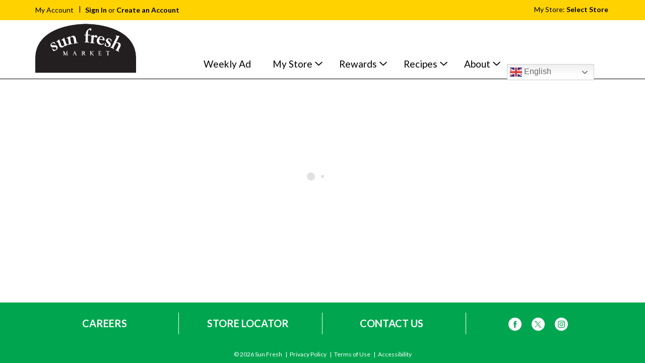

--- FILE ---
content_type: text/css;charset=utf-8
request_url: https://asset.freshop.ncrcloud.com/1/web/ca00fdac418e69d3e50b981fe739cb06bf3f8e31/cdn/sun_fresh/css/freshop-module.min.css
body_size: 29314
content:
@charset "UTF-8";.coupon-point .fp-form-customer-card .fp-is-disabled input[type=text],.coupon-point .fp-points-needed fieldset[disabled],.coupon-point .fp-points-needed.fp-is-disabled,.coupon-point .fp-points-needed.fp-is-disabled.active,.coupon-point .fp-points-needed.fp-is-disabled:focus,.coupon-point .fp-points-needed.fp-is-disabled:hover,.coupon-point .fp-points-needed[disabled],.coupon-point .fp-points-needed[disabled].active,.coupon-point .fp-points-needed[disabled]:focus,.coupon-point .fp-points-needed[disabled]:hover,.coupon-point .fp-points-not-enough fieldset[disabled],.coupon-point .fp-points-not-enough.fp-is-disabled,.coupon-point .fp-points-not-enough.fp-is-disabled.active,.coupon-point .fp-points-not-enough.fp-is-disabled:focus,.coupon-point .fp-points-not-enough.fp-is-disabled:hover,.coupon-point .fp-points-not-enough[disabled],.coupon-point .fp-points-not-enough[disabled].active,.coupon-point .fp-points-not-enough[disabled]:focus,.coupon-point .fp-points-not-enough[disabled]:hover,.coupon-point .fp-result-list .fp-item-action-group .fp-btn-facebook-share fieldset[disabled],.coupon-point .fp-result-list .fp-item-action-group .fp-btn-facebook-share fieldset[disabled].active,.coupon-point .fp-result-list .fp-item-action-group .fp-btn-facebook-share fieldset[disabled]:focus,.coupon-point .fp-result-list .fp-item-action-group .fp-btn-facebook-share fieldset[disabled]:hover,.coupon-point .fp-result-list .fp-item-action-group .fp-btn-facebook-share.fp-is-disabled,.coupon-point .fp-result-list .fp-item-action-group .fp-btn-facebook-share.fp-is-disabled.active,.coupon-point .fp-result-list .fp-item-action-group .fp-btn-facebook-share.fp-is-disabled:focus,.coupon-point .fp-result-list .fp-item-action-group .fp-btn-facebook-share.fp-is-disabled:hover,.coupon-point .fp-result-list .fp-item-action-group .fp-btn-facebook-share[disabled],.coupon-point .fp-result-list .fp-item-action-group .fp-btn-facebook-share[disabled].active,.coupon-point .fp-result-list .fp-item-action-group .fp-btn-facebook-share[disabled]:focus,.coupon-point .fp-result-list .fp-item-action-group .fp-btn-facebook-share[disabled]:hover,.fp-account-create input[type=submit].fp-btn-create fieldset[disabled],.fp-account-create input[type=submit].fp-btn-create fieldset[disabled].active,.fp-account-create input[type=submit].fp-btn-create fieldset[disabled]:focus,.fp-account-create input[type=submit].fp-btn-create fieldset[disabled]:hover,.fp-account-create input[type=submit].fp-btn-create.fp-is-disabled,.fp-account-create input[type=submit].fp-btn-create.fp-is-disabled.active,.fp-account-create input[type=submit].fp-btn-create.fp-is-disabled:focus,.fp-account-create input[type=submit].fp-btn-create.fp-is-disabled:hover,.fp-account-create input[type=submit].fp-btn-create[disabled],.fp-account-create input[type=submit].fp-btn-create[disabled].active,.fp-account-create input[type=submit].fp-btn-create[disabled]:focus,.fp-account-create input[type=submit].fp-btn-create[disabled]:hover,.fp-account-product-subscription .fp-btn-skip fieldset[disabled],.fp-account-product-subscription .fp-btn-skip fieldset[disabled].active,.fp-account-product-subscription .fp-btn-skip fieldset[disabled]:focus,.fp-account-product-subscription .fp-btn-skip fieldset[disabled]:hover,.fp-account-product-subscription .fp-btn-skip.fp-is-disabled,.fp-account-product-subscription .fp-btn-skip.fp-is-disabled.active,.fp-account-product-subscription .fp-btn-skip.fp-is-disabled:focus,.fp-account-product-subscription .fp-btn-skip.fp-is-disabled:hover,.fp-account-product-subscription .fp-btn-skip[disabled],.fp-account-product-subscription .fp-btn-skip[disabled].active,.fp-account-product-subscription .fp-btn-skip[disabled]:focus,.fp-account-product-subscription .fp-btn-skip[disabled]:hover,.fp-coupon .fp-form-customer-card .fp-is-disabled input[type=text],.fp-coupon .fp-result-list .fp-item-action-group .fp-btn-facebook-share fieldset[disabled],.fp-coupon .fp-result-list .fp-item-action-group .fp-btn-facebook-share fieldset[disabled].active,.fp-coupon .fp-result-list .fp-item-action-group .fp-btn-facebook-share fieldset[disabled]:focus,.fp-coupon .fp-result-list .fp-item-action-group .fp-btn-facebook-share fieldset[disabled]:hover,.fp-coupon .fp-result-list .fp-item-action-group .fp-btn-facebook-share.fp-is-disabled,.fp-coupon .fp-result-list .fp-item-action-group .fp-btn-facebook-share.fp-is-disabled.active,.fp-coupon .fp-result-list .fp-item-action-group .fp-btn-facebook-share.fp-is-disabled:focus,.fp-coupon .fp-result-list .fp-item-action-group .fp-btn-facebook-share.fp-is-disabled:hover,.fp-coupon .fp-result-list .fp-item-action-group .fp-btn-facebook-share[disabled],.fp-coupon .fp-result-list .fp-item-action-group .fp-btn-facebook-share[disabled].active,.fp-coupon .fp-result-list .fp-item-action-group .fp-btn-facebook-share[disabled]:focus,.fp-coupon .fp-result-list .fp-item-action-group .fp-btn-facebook-share[disabled]:hover,.fp-product-detail .fp-item-details .fp-btn-select-store fieldset[disabled],.fp-product-detail .fp-item-details .fp-btn-select-store fieldset[disabled].active,.fp-product-detail .fp-item-details .fp-btn-select-store fieldset[disabled]:focus,.fp-product-detail .fp-item-details .fp-btn-select-store fieldset[disabled]:hover,.fp-product-detail .fp-item-details .fp-btn-select-store.fp-is-disabled,.fp-product-detail .fp-item-details .fp-btn-select-store.fp-is-disabled.active,.fp-product-detail .fp-item-details .fp-btn-select-store.fp-is-disabled:focus,.fp-product-detail .fp-item-details .fp-btn-select-store.fp-is-disabled:hover,.fp-product-detail .fp-item-details .fp-btn-select-store[disabled],.fp-product-detail .fp-item-details .fp-btn-select-store[disabled].active,.fp-product-detail .fp-item-details .fp-btn-select-store[disabled]:focus,.fp-product-detail .fp-item-details .fp-btn-select-store[disabled]:hover,.fp-product-detail .fp-item-details a.fp-item-buy-case fieldset[disabled],.fp-product-detail .fp-item-details a.fp-item-buy-case fieldset[disabled].active,.fp-product-detail .fp-item-details a.fp-item-buy-case fieldset[disabled]:focus,.fp-product-detail .fp-item-details a.fp-item-buy-case fieldset[disabled]:hover,.fp-product-detail .fp-item-details a.fp-item-buy-case.fp-is-disabled,.fp-product-detail .fp-item-details a.fp-item-buy-case.fp-is-disabled.active,.fp-product-detail .fp-item-details a.fp-item-buy-case.fp-is-disabled:focus,.fp-product-detail .fp-item-details a.fp-item-buy-case.fp-is-disabled:hover,.fp-product-detail .fp-item-details a.fp-item-buy-case[disabled],.fp-product-detail .fp-item-details a.fp-item-buy-case[disabled].active,.fp-product-detail .fp-item-details a.fp-item-buy-case[disabled]:focus,.fp-product-detail .fp-item-details a.fp-item-buy-case[disabled]:hover,.fp-product-detail .fp-item-details a.fp-item-favorite fieldset[disabled],.fp-product-detail .fp-item-details a.fp-item-favorite fieldset[disabled].active,.fp-product-detail .fp-item-details a.fp-item-favorite fieldset[disabled]:focus,.fp-product-detail .fp-item-details a.fp-item-favorite fieldset[disabled]:hover,.fp-product-detail .fp-item-details a.fp-item-favorite.fp-is-disabled,.fp-product-detail .fp-item-details a.fp-item-favorite.fp-is-disabled.active,.fp-product-detail .fp-item-details a.fp-item-favorite.fp-is-disabled:focus,.fp-product-detail .fp-item-details a.fp-item-favorite.fp-is-disabled:hover,.fp-product-detail .fp-item-details a.fp-item-favorite[disabled],.fp-product-detail .fp-item-details a.fp-item-favorite[disabled].active,.fp-product-detail .fp-item-details a.fp-item-favorite[disabled]:focus,.fp-product-detail .fp-item-details a.fp-item-favorite[disabled]:hover,.fp-recipe-detail .fp-item-details .fp-btn-add-ingredients fieldset[disabled],.fp-recipe-detail .fp-item-details .fp-btn-add-ingredients fieldset[disabled].active,.fp-recipe-detail .fp-item-details .fp-btn-add-ingredients fieldset[disabled]:focus,.fp-recipe-detail .fp-item-details .fp-btn-add-ingredients fieldset[disabled]:hover,.fp-recipe-detail .fp-item-details .fp-btn-add-ingredients.fp-is-disabled,.fp-recipe-detail .fp-item-details .fp-btn-add-ingredients.fp-is-disabled.active,.fp-recipe-detail .fp-item-details .fp-btn-add-ingredients.fp-is-disabled:focus,.fp-recipe-detail .fp-item-details .fp-btn-add-ingredients.fp-is-disabled:hover,.fp-recipe-detail .fp-item-details .fp-btn-add-ingredients[disabled],.fp-recipe-detail .fp-item-details .fp-btn-add-ingredients[disabled].active,.fp-recipe-detail .fp-item-details .fp-btn-add-ingredients[disabled]:focus,.fp-recipe-detail .fp-item-details .fp-btn-add-ingredients[disabled]:hover,.fp-recipe-detail .fp-item-details .fp-btn-select-store fieldset[disabled],.fp-recipe-detail .fp-item-details .fp-btn-select-store fieldset[disabled].active,.fp-recipe-detail .fp-item-details .fp-btn-select-store fieldset[disabled]:focus,.fp-recipe-detail .fp-item-details .fp-btn-select-store fieldset[disabled]:hover,.fp-recipe-detail .fp-item-details .fp-btn-select-store.fp-is-disabled,.fp-recipe-detail .fp-item-details .fp-btn-select-store.fp-is-disabled.active,.fp-recipe-detail .fp-item-details .fp-btn-select-store.fp-is-disabled:focus,.fp-recipe-detail .fp-item-details .fp-btn-select-store.fp-is-disabled:hover,.fp-recipe-detail .fp-item-details .fp-btn-select-store[disabled],.fp-recipe-detail .fp-item-details .fp-btn-select-store[disabled].active,.fp-recipe-detail .fp-item-details .fp-btn-select-store[disabled]:focus,.fp-recipe-detail .fp-item-details .fp-btn-select-store[disabled]:hover,.fp-recipe-detail .fp-item-details a.fp-item-favorite fieldset[disabled],.fp-recipe-detail .fp-item-details a.fp-item-favorite fieldset[disabled].active,.fp-recipe-detail .fp-item-details a.fp-item-favorite fieldset[disabled]:focus,.fp-recipe-detail .fp-item-details a.fp-item-favorite fieldset[disabled]:hover,.fp-recipe-detail .fp-item-details a.fp-item-favorite.fp-is-disabled,.fp-recipe-detail .fp-item-details a.fp-item-favorite.fp-is-disabled.active,.fp-recipe-detail .fp-item-details a.fp-item-favorite.fp-is-disabled:focus,.fp-recipe-detail .fp-item-details a.fp-item-favorite.fp-is-disabled:hover,.fp-recipe-detail .fp-item-details a.fp-item-favorite[disabled],.fp-recipe-detail .fp-item-details a.fp-item-favorite[disabled].active,.fp-recipe-detail .fp-item-details a.fp-item-favorite[disabled]:focus,.fp-recipe-detail .fp-item-details a.fp-item-favorite[disabled]:hover{opacity:1;background-color:#eee!important;color:#000!important}.coupon-point .fp-form-customer-card .fp-is-disabled input[type=text],.coupon-point .fp-form-customer-card .fp-is-disabled input[type=text] a,.coupon-point .fp-points-needed fieldset[disabled],.coupon-point .fp-points-needed fieldset[disabled] a,.coupon-point .fp-points-needed.fp-is-disabled,.coupon-point .fp-points-needed.fp-is-disabled a,.coupon-point .fp-points-needed.fp-is-disabled.active,.coupon-point .fp-points-needed.fp-is-disabled.active a,.coupon-point .fp-points-needed.fp-is-disabled:focus,.coupon-point .fp-points-needed.fp-is-disabled:focus a,.coupon-point .fp-points-needed.fp-is-disabled:hover,.coupon-point .fp-points-needed.fp-is-disabled:hover a,.coupon-point .fp-points-needed[disabled],.coupon-point .fp-points-needed[disabled] a,.coupon-point .fp-points-needed[disabled].active,.coupon-point .fp-points-needed[disabled].active a,.coupon-point .fp-points-needed[disabled]:focus,.coupon-point .fp-points-needed[disabled]:focus a,.coupon-point .fp-points-needed[disabled]:hover,.coupon-point .fp-points-needed[disabled]:hover a,.coupon-point .fp-points-not-enough fieldset[disabled],.coupon-point .fp-points-not-enough fieldset[disabled] a,.coupon-point .fp-points-not-enough.fp-is-disabled,.coupon-point .fp-points-not-enough.fp-is-disabled a,.coupon-point .fp-points-not-enough.fp-is-disabled.active,.coupon-point .fp-points-not-enough.fp-is-disabled.active a,.coupon-point .fp-points-not-enough.fp-is-disabled:focus,.coupon-point .fp-points-not-enough.fp-is-disabled:focus a,.coupon-point .fp-points-not-enough.fp-is-disabled:hover,.coupon-point .fp-points-not-enough.fp-is-disabled:hover a,.coupon-point .fp-points-not-enough[disabled],.coupon-point .fp-points-not-enough[disabled] a,.coupon-point .fp-points-not-enough[disabled].active,.coupon-point .fp-points-not-enough[disabled].active a,.coupon-point .fp-points-not-enough[disabled]:focus,.coupon-point .fp-points-not-enough[disabled]:focus a,.coupon-point .fp-points-not-enough[disabled]:hover,.coupon-point .fp-points-not-enough[disabled]:hover a,.coupon-point .fp-result-list .fp-item-action-group .fp-btn-facebook-share fieldset[disabled],.coupon-point .fp-result-list .fp-item-action-group .fp-btn-facebook-share fieldset[disabled] a,.coupon-point .fp-result-list .fp-item-action-group .fp-btn-facebook-share fieldset[disabled].active,.coupon-point .fp-result-list .fp-item-action-group .fp-btn-facebook-share fieldset[disabled].active a,.coupon-point .fp-result-list .fp-item-action-group .fp-btn-facebook-share fieldset[disabled]:focus,.coupon-point .fp-result-list .fp-item-action-group .fp-btn-facebook-share fieldset[disabled]:focus a,.coupon-point .fp-result-list .fp-item-action-group .fp-btn-facebook-share fieldset[disabled]:hover,.coupon-point .fp-result-list .fp-item-action-group .fp-btn-facebook-share fieldset[disabled]:hover a,.coupon-point .fp-result-list .fp-item-action-group .fp-btn-facebook-share.fp-is-disabled,.coupon-point .fp-result-list .fp-item-action-group .fp-btn-facebook-share.fp-is-disabled a,.coupon-point .fp-result-list .fp-item-action-group .fp-btn-facebook-share.fp-is-disabled.active,.coupon-point .fp-result-list .fp-item-action-group .fp-btn-facebook-share.fp-is-disabled.active a,.coupon-point .fp-result-list .fp-item-action-group .fp-btn-facebook-share.fp-is-disabled:focus,.coupon-point .fp-result-list .fp-item-action-group .fp-btn-facebook-share.fp-is-disabled:focus a,.coupon-point .fp-result-list .fp-item-action-group .fp-btn-facebook-share.fp-is-disabled:hover,.coupon-point .fp-result-list .fp-item-action-group .fp-btn-facebook-share.fp-is-disabled:hover a,.coupon-point .fp-result-list .fp-item-action-group .fp-btn-facebook-share[disabled],.coupon-point .fp-result-list .fp-item-action-group .fp-btn-facebook-share[disabled] a,.coupon-point .fp-result-list .fp-item-action-group .fp-btn-facebook-share[disabled].active,.coupon-point .fp-result-list .fp-item-action-group .fp-btn-facebook-share[disabled].active a,.coupon-point .fp-result-list .fp-item-action-group .fp-btn-facebook-share[disabled]:focus,.coupon-point .fp-result-list .fp-item-action-group .fp-btn-facebook-share[disabled]:focus a,.coupon-point .fp-result-list .fp-item-action-group .fp-btn-facebook-share[disabled]:hover,.coupon-point .fp-result-list .fp-item-action-group .fp-btn-facebook-share[disabled]:hover a,.fp-account-create input[type=submit].fp-btn-create fieldset[disabled],.fp-account-create input[type=submit].fp-btn-create fieldset[disabled] a,.fp-account-create input[type=submit].fp-btn-create fieldset[disabled].active,.fp-account-create input[type=submit].fp-btn-create fieldset[disabled].active a,.fp-account-create input[type=submit].fp-btn-create fieldset[disabled]:focus,.fp-account-create input[type=submit].fp-btn-create fieldset[disabled]:focus a,.fp-account-create input[type=submit].fp-btn-create fieldset[disabled]:hover,.fp-account-create input[type=submit].fp-btn-create fieldset[disabled]:hover a,.fp-account-create input[type=submit].fp-btn-create.fp-is-disabled,.fp-account-create input[type=submit].fp-btn-create.fp-is-disabled a,.fp-account-create input[type=submit].fp-btn-create.fp-is-disabled.active,.fp-account-create input[type=submit].fp-btn-create.fp-is-disabled.active a,.fp-account-create input[type=submit].fp-btn-create.fp-is-disabled:focus,.fp-account-create input[type=submit].fp-btn-create.fp-is-disabled:focus a,.fp-account-create input[type=submit].fp-btn-create.fp-is-disabled:hover,.fp-account-create input[type=submit].fp-btn-create.fp-is-disabled:hover a,.fp-account-create input[type=submit].fp-btn-create[disabled],.fp-account-create input[type=submit].fp-btn-create[disabled] a,.fp-account-create input[type=submit].fp-btn-create[disabled].active,.fp-account-create input[type=submit].fp-btn-create[disabled].active a,.fp-account-create input[type=submit].fp-btn-create[disabled]:focus,.fp-account-create input[type=submit].fp-btn-create[disabled]:focus a,.fp-account-create input[type=submit].fp-btn-create[disabled]:hover,.fp-account-create input[type=submit].fp-btn-create[disabled]:hover a,.fp-account-product-subscription .fp-btn-skip fieldset[disabled],.fp-account-product-subscription .fp-btn-skip fieldset[disabled] a,.fp-account-product-subscription .fp-btn-skip fieldset[disabled].active,.fp-account-product-subscription .fp-btn-skip fieldset[disabled].active a,.fp-account-product-subscription .fp-btn-skip fieldset[disabled]:focus,.fp-account-product-subscription .fp-btn-skip fieldset[disabled]:focus a,.fp-account-product-subscription .fp-btn-skip fieldset[disabled]:hover,.fp-account-product-subscription .fp-btn-skip fieldset[disabled]:hover a,.fp-account-product-subscription .fp-btn-skip.fp-is-disabled,.fp-account-product-subscription .fp-btn-skip.fp-is-disabled a,.fp-account-product-subscription .fp-btn-skip.fp-is-disabled.active,.fp-account-product-subscription .fp-btn-skip.fp-is-disabled.active a,.fp-account-product-subscription .fp-btn-skip.fp-is-disabled:focus,.fp-account-product-subscription .fp-btn-skip.fp-is-disabled:focus a,.fp-account-product-subscription .fp-btn-skip.fp-is-disabled:hover,.fp-account-product-subscription .fp-btn-skip.fp-is-disabled:hover a,.fp-account-product-subscription .fp-btn-skip[disabled],.fp-account-product-subscription .fp-btn-skip[disabled] a,.fp-account-product-subscription .fp-btn-skip[disabled].active,.fp-account-product-subscription .fp-btn-skip[disabled].active a,.fp-account-product-subscription .fp-btn-skip[disabled]:focus,.fp-account-product-subscription .fp-btn-skip[disabled]:focus a,.fp-account-product-subscription .fp-btn-skip[disabled]:hover,.fp-account-product-subscription .fp-btn-skip[disabled]:hover a,.fp-coupon .fp-form-customer-card .fp-is-disabled input[type=text],.fp-coupon .fp-form-customer-card .fp-is-disabled input[type=text] a,.fp-coupon .fp-result-list .fp-item-action-group .fp-btn-facebook-share fieldset[disabled],.fp-coupon .fp-result-list .fp-item-action-group .fp-btn-facebook-share fieldset[disabled] a,.fp-coupon .fp-result-list .fp-item-action-group .fp-btn-facebook-share fieldset[disabled].active,.fp-coupon .fp-result-list .fp-item-action-group .fp-btn-facebook-share fieldset[disabled].active a,.fp-coupon .fp-result-list .fp-item-action-group .fp-btn-facebook-share fieldset[disabled]:focus,.fp-coupon .fp-result-list .fp-item-action-group .fp-btn-facebook-share fieldset[disabled]:focus a,.fp-coupon .fp-result-list .fp-item-action-group .fp-btn-facebook-share fieldset[disabled]:hover,.fp-coupon .fp-result-list .fp-item-action-group .fp-btn-facebook-share fieldset[disabled]:hover a,.fp-coupon .fp-result-list .fp-item-action-group .fp-btn-facebook-share.fp-is-disabled,.fp-coupon .fp-result-list .fp-item-action-group .fp-btn-facebook-share.fp-is-disabled a,.fp-coupon .fp-result-list .fp-item-action-group .fp-btn-facebook-share.fp-is-disabled.active,.fp-coupon .fp-result-list .fp-item-action-group .fp-btn-facebook-share.fp-is-disabled.active a,.fp-coupon .fp-result-list .fp-item-action-group .fp-btn-facebook-share.fp-is-disabled:focus,.fp-coupon .fp-result-list .fp-item-action-group .fp-btn-facebook-share.fp-is-disabled:focus a,.fp-coupon .fp-result-list .fp-item-action-group .fp-btn-facebook-share.fp-is-disabled:hover,.fp-coupon .fp-result-list .fp-item-action-group .fp-btn-facebook-share.fp-is-disabled:hover a,.fp-coupon .fp-result-list .fp-item-action-group .fp-btn-facebook-share[disabled],.fp-coupon .fp-result-list .fp-item-action-group .fp-btn-facebook-share[disabled] a,.fp-coupon .fp-result-list .fp-item-action-group .fp-btn-facebook-share[disabled].active,.fp-coupon .fp-result-list .fp-item-action-group .fp-btn-facebook-share[disabled].active a,.fp-coupon .fp-result-list .fp-item-action-group .fp-btn-facebook-share[disabled]:focus,.fp-coupon .fp-result-list .fp-item-action-group .fp-btn-facebook-share[disabled]:focus a,.fp-coupon .fp-result-list .fp-item-action-group .fp-btn-facebook-share[disabled]:hover,.fp-coupon .fp-result-list .fp-item-action-group .fp-btn-facebook-share[disabled]:hover a,.fp-product-detail .fp-item-details .fp-btn-select-store fieldset[disabled],.fp-product-detail .fp-item-details .fp-btn-select-store fieldset[disabled] a,.fp-product-detail .fp-item-details .fp-btn-select-store fieldset[disabled].active,.fp-product-detail .fp-item-details .fp-btn-select-store fieldset[disabled].active a,.fp-product-detail .fp-item-details .fp-btn-select-store fieldset[disabled]:focus,.fp-product-detail .fp-item-details .fp-btn-select-store fieldset[disabled]:focus a,.fp-product-detail .fp-item-details .fp-btn-select-store fieldset[disabled]:hover,.fp-product-detail .fp-item-details .fp-btn-select-store fieldset[disabled]:hover a,.fp-product-detail .fp-item-details .fp-btn-select-store.fp-is-disabled,.fp-product-detail .fp-item-details .fp-btn-select-store.fp-is-disabled a,.fp-product-detail .fp-item-details .fp-btn-select-store.fp-is-disabled.active,.fp-product-detail .fp-item-details .fp-btn-select-store.fp-is-disabled.active a,.fp-product-detail .fp-item-details .fp-btn-select-store.fp-is-disabled:focus,.fp-product-detail .fp-item-details .fp-btn-select-store.fp-is-disabled:focus a,.fp-product-detail .fp-item-details .fp-btn-select-store.fp-is-disabled:hover,.fp-product-detail .fp-item-details .fp-btn-select-store.fp-is-disabled:hover a,.fp-product-detail .fp-item-details .fp-btn-select-store[disabled],.fp-product-detail .fp-item-details .fp-btn-select-store[disabled] a,.fp-product-detail .fp-item-details .fp-btn-select-store[disabled].active,.fp-product-detail .fp-item-details .fp-btn-select-store[disabled].active a,.fp-product-detail .fp-item-details .fp-btn-select-store[disabled]:focus,.fp-product-detail .fp-item-details .fp-btn-select-store[disabled]:focus a,.fp-product-detail .fp-item-details .fp-btn-select-store[disabled]:hover,.fp-product-detail .fp-item-details .fp-btn-select-store[disabled]:hover a,.fp-product-detail .fp-item-details a.fp-item-buy-case fieldset[disabled],.fp-product-detail .fp-item-details a.fp-item-buy-case fieldset[disabled] a,.fp-product-detail .fp-item-details a.fp-item-buy-case fieldset[disabled].active,.fp-product-detail .fp-item-details a.fp-item-buy-case fieldset[disabled].active a,.fp-product-detail .fp-item-details a.fp-item-buy-case fieldset[disabled]:focus,.fp-product-detail .fp-item-details a.fp-item-buy-case fieldset[disabled]:focus a,.fp-product-detail .fp-item-details a.fp-item-buy-case fieldset[disabled]:hover,.fp-product-detail .fp-item-details a.fp-item-buy-case fieldset[disabled]:hover a,.fp-product-detail .fp-item-details a.fp-item-buy-case.fp-is-disabled,.fp-product-detail .fp-item-details a.fp-item-buy-case.fp-is-disabled a,.fp-product-detail .fp-item-details a.fp-item-buy-case.fp-is-disabled.active,.fp-product-detail .fp-item-details a.fp-item-buy-case.fp-is-disabled.active a,.fp-product-detail .fp-item-details a.fp-item-buy-case.fp-is-disabled:focus,.fp-product-detail .fp-item-details a.fp-item-buy-case.fp-is-disabled:focus a,.fp-product-detail .fp-item-details a.fp-item-buy-case.fp-is-disabled:hover,.fp-product-detail .fp-item-details a.fp-item-buy-case.fp-is-disabled:hover a,.fp-product-detail .fp-item-details a.fp-item-buy-case[disabled],.fp-product-detail .fp-item-details a.fp-item-buy-case[disabled] a,.fp-product-detail .fp-item-details a.fp-item-buy-case[disabled].active,.fp-product-detail .fp-item-details a.fp-item-buy-case[disabled].active a,.fp-product-detail .fp-item-details a.fp-item-buy-case[disabled]:focus,.fp-product-detail .fp-item-details a.fp-item-buy-case[disabled]:focus a,.fp-product-detail .fp-item-details a.fp-item-buy-case[disabled]:hover,.fp-product-detail .fp-item-details a.fp-item-buy-case[disabled]:hover a,.fp-product-detail .fp-item-details a.fp-item-favorite fieldset[disabled],.fp-product-detail .fp-item-details a.fp-item-favorite fieldset[disabled] a,.fp-product-detail .fp-item-details a.fp-item-favorite fieldset[disabled].active,.fp-product-detail .fp-item-details a.fp-item-favorite fieldset[disabled].active a,.fp-product-detail .fp-item-details a.fp-item-favorite fieldset[disabled]:focus,.fp-product-detail .fp-item-details a.fp-item-favorite fieldset[disabled]:focus a,.fp-product-detail .fp-item-details a.fp-item-favorite fieldset[disabled]:hover,.fp-product-detail .fp-item-details a.fp-item-favorite fieldset[disabled]:hover a,.fp-product-detail .fp-item-details a.fp-item-favorite.fp-is-disabled,.fp-product-detail .fp-item-details a.fp-item-favorite.fp-is-disabled a,.fp-product-detail .fp-item-details a.fp-item-favorite.fp-is-disabled.active,.fp-product-detail .fp-item-details a.fp-item-favorite.fp-is-disabled.active a,.fp-product-detail .fp-item-details a.fp-item-favorite.fp-is-disabled:focus,.fp-product-detail .fp-item-details a.fp-item-favorite.fp-is-disabled:focus a,.fp-product-detail .fp-item-details a.fp-item-favorite.fp-is-disabled:hover,.fp-product-detail .fp-item-details a.fp-item-favorite.fp-is-disabled:hover a,.fp-product-detail .fp-item-details a.fp-item-favorite[disabled],.fp-product-detail .fp-item-details a.fp-item-favorite[disabled] a,.fp-product-detail .fp-item-details a.fp-item-favorite[disabled].active,.fp-product-detail .fp-item-details a.fp-item-favorite[disabled].active a,.fp-product-detail .fp-item-details a.fp-item-favorite[disabled]:focus,.fp-product-detail .fp-item-details a.fp-item-favorite[disabled]:focus a,.fp-product-detail .fp-item-details a.fp-item-favorite[disabled]:hover,.fp-product-detail .fp-item-details a.fp-item-favorite[disabled]:hover a,.fp-recipe-detail .fp-item-details .fp-btn-add-ingredients fieldset[disabled],.fp-recipe-detail .fp-item-details .fp-btn-add-ingredients fieldset[disabled] a,.fp-recipe-detail .fp-item-details .fp-btn-add-ingredients fieldset[disabled].active,.fp-recipe-detail .fp-item-details .fp-btn-add-ingredients fieldset[disabled].active a,.fp-recipe-detail .fp-item-details .fp-btn-add-ingredients fieldset[disabled]:focus,.fp-recipe-detail .fp-item-details .fp-btn-add-ingredients fieldset[disabled]:focus a,.fp-recipe-detail .fp-item-details .fp-btn-add-ingredients fieldset[disabled]:hover,.fp-recipe-detail .fp-item-details .fp-btn-add-ingredients fieldset[disabled]:hover a,.fp-recipe-detail .fp-item-details .fp-btn-add-ingredients.fp-is-disabled,.fp-recipe-detail .fp-item-details .fp-btn-add-ingredients.fp-is-disabled a,.fp-recipe-detail .fp-item-details .fp-btn-add-ingredients.fp-is-disabled.active,.fp-recipe-detail .fp-item-details .fp-btn-add-ingredients.fp-is-disabled.active a,.fp-recipe-detail .fp-item-details .fp-btn-add-ingredients.fp-is-disabled:focus,.fp-recipe-detail .fp-item-details .fp-btn-add-ingredients.fp-is-disabled:focus a,.fp-recipe-detail .fp-item-details .fp-btn-add-ingredients.fp-is-disabled:hover,.fp-recipe-detail .fp-item-details .fp-btn-add-ingredients.fp-is-disabled:hover a,.fp-recipe-detail .fp-item-details .fp-btn-add-ingredients[disabled],.fp-recipe-detail .fp-item-details .fp-btn-add-ingredients[disabled] a,.fp-recipe-detail .fp-item-details .fp-btn-add-ingredients[disabled].active,.fp-recipe-detail .fp-item-details .fp-btn-add-ingredients[disabled].active a,.fp-recipe-detail .fp-item-details .fp-btn-add-ingredients[disabled]:focus,.fp-recipe-detail .fp-item-details .fp-btn-add-ingredients[disabled]:focus a,.fp-recipe-detail .fp-item-details .fp-btn-add-ingredients[disabled]:hover,.fp-recipe-detail .fp-item-details .fp-btn-add-ingredients[disabled]:hover a,.fp-recipe-detail .fp-item-details .fp-btn-select-store fieldset[disabled],.fp-recipe-detail .fp-item-details .fp-btn-select-store fieldset[disabled] a,.fp-recipe-detail .fp-item-details .fp-btn-select-store fieldset[disabled].active,.fp-recipe-detail .fp-item-details .fp-btn-select-store fieldset[disabled].active a,.fp-recipe-detail .fp-item-details .fp-btn-select-store fieldset[disabled]:focus,.fp-recipe-detail .fp-item-details .fp-btn-select-store fieldset[disabled]:focus a,.fp-recipe-detail .fp-item-details .fp-btn-select-store fieldset[disabled]:hover,.fp-recipe-detail .fp-item-details .fp-btn-select-store fieldset[disabled]:hover a,.fp-recipe-detail .fp-item-details .fp-btn-select-store.fp-is-disabled,.fp-recipe-detail .fp-item-details .fp-btn-select-store.fp-is-disabled a,.fp-recipe-detail .fp-item-details .fp-btn-select-store.fp-is-disabled.active,.fp-recipe-detail .fp-item-details .fp-btn-select-store.fp-is-disabled.active a,.fp-recipe-detail .fp-item-details .fp-btn-select-store.fp-is-disabled:focus,.fp-recipe-detail .fp-item-details .fp-btn-select-store.fp-is-disabled:focus a,.fp-recipe-detail .fp-item-details .fp-btn-select-store.fp-is-disabled:hover,.fp-recipe-detail .fp-item-details .fp-btn-select-store.fp-is-disabled:hover a,.fp-recipe-detail .fp-item-details .fp-btn-select-store[disabled],.fp-recipe-detail .fp-item-details .fp-btn-select-store[disabled] a,.fp-recipe-detail .fp-item-details .fp-btn-select-store[disabled].active,.fp-recipe-detail .fp-item-details .fp-btn-select-store[disabled].active a,.fp-recipe-detail .fp-item-details .fp-btn-select-store[disabled]:focus,.fp-recipe-detail .fp-item-details .fp-btn-select-store[disabled]:focus a,.fp-recipe-detail .fp-item-details .fp-btn-select-store[disabled]:hover,.fp-recipe-detail .fp-item-details .fp-btn-select-store[disabled]:hover a,.fp-recipe-detail .fp-item-details a.fp-item-favorite fieldset[disabled],.fp-recipe-detail .fp-item-details a.fp-item-favorite fieldset[disabled] a,.fp-recipe-detail .fp-item-details a.fp-item-favorite fieldset[disabled].active,.fp-recipe-detail .fp-item-details a.fp-item-favorite fieldset[disabled].active a,.fp-recipe-detail .fp-item-details a.fp-item-favorite fieldset[disabled]:focus,.fp-recipe-detail .fp-item-details a.fp-item-favorite fieldset[disabled]:focus a,.fp-recipe-detail .fp-item-details a.fp-item-favorite fieldset[disabled]:hover,.fp-recipe-detail .fp-item-details a.fp-item-favorite fieldset[disabled]:hover a,.fp-recipe-detail .fp-item-details a.fp-item-favorite.fp-is-disabled,.fp-recipe-detail .fp-item-details a.fp-item-favorite.fp-is-disabled a,.fp-recipe-detail .fp-item-details a.fp-item-favorite.fp-is-disabled.active,.fp-recipe-detail .fp-item-details a.fp-item-favorite.fp-is-disabled.active a,.fp-recipe-detail .fp-item-details a.fp-item-favorite.fp-is-disabled:focus,.fp-recipe-detail .fp-item-details a.fp-item-favorite.fp-is-disabled:focus a,.fp-recipe-detail .fp-item-details a.fp-item-favorite.fp-is-disabled:hover,.fp-recipe-detail .fp-item-details a.fp-item-favorite.fp-is-disabled:hover a,.fp-recipe-detail .fp-item-details a.fp-item-favorite[disabled],.fp-recipe-detail .fp-item-details a.fp-item-favorite[disabled] a,.fp-recipe-detail .fp-item-details a.fp-item-favorite[disabled].active,.fp-recipe-detail .fp-item-details a.fp-item-favorite[disabled].active a,.fp-recipe-detail .fp-item-details a.fp-item-favorite[disabled]:focus,.fp-recipe-detail .fp-item-details a.fp-item-favorite[disabled]:focus a,.fp-recipe-detail .fp-item-details a.fp-item-favorite[disabled]:hover,.fp-recipe-detail .fp-item-details a.fp-item-favorite[disabled]:hover a{cursor:not-allowed!important;pointer-events:none!important}.fp-password-label:after,.fp-password-label:before{content:" ";display:table}.fp-password-label:after{clear:both}.coupon-point .fp-result-list .fp-item-action-group .fp-btn-facebook-share .fp-icon-facebook,.fp-account-order-details .fp-icon-substitution,.fp-checkout-payment .fp-gratuity .fp-disclaimer-info .fp-icon-info,.fp-checkout-review .fp-col-substitution .fp-label .fp-substitution-type [data-action=search-substitution],.fp-checkout-review .fp-col-substitution [data-action=change-substitution],.fp-checkout-review .fp-col-substitution [data-action=clear-substitution],.fp-coupon .fp-result-list .fp-item-action-group .fp-btn-facebook-share .fp-icon-facebook,.fp-department-breadcrumb .fp-back-icon,.fp-list .fp-col-substitution .fp-substitution-type [data-action=search-substitution],.fp-list .fp-col-substitution [data-action=change-substitution],.fp-list .fp-col-substitution [data-action=clear-substitution],.fp-list .fp-icon-active,.fp-list .fp-selected-list-item .fp-item-fulfillment-type .fp-dropship-icon,.fp-login.fp-icon-hide-password,.fp-login.fp-icon-show-password,.fp-payment .fp-gratuity .fp-disclaimer-info .fp-icon-info,.fp-product-detail .fp-item-details .fp-col-item-details .fp-form-product-detail .fp-col-substitution [data-action=change-substitution],.fp-product-detail .fp-item-details .fp-col-item-details .fp-form-product-detail .fp-col-substitution [data-action=clear-substitution],.fp-product-detail .fp-item-details .fp-col-item-details .fp-form-product-detail .fp-col-substitution-type [data-action=search-substitution],.fp-product-detail .fp-item-details .fp-col-item-details .fp-form-product-detail .fp-col-varieties [data-action=search-substitution],.fp-product-detail .fp-item-details .fp-item-fulfillment-type h4 .fp-dropship-icon,.fp-product-detail .fp-item-details a.fp-item-buy-case .fp-icon-favorite,.fp-product-detail .fp-item-details a.fp-item-buy-case .fp-icon-favorite-o,.fp-product-detail .fp-item-details a.fp-item-favorite .fp-icon-favorite,.fp-product-detail .fp-item-details a.fp-item-favorite .fp-icon-favorite-o,.fp-products .fp-icon-active,.fp-recipe .fp-icon-active,.fp-recipe-detail .fp-item-details .fp-item-fulfillment-type h4 .fp-dropship-icon,.fp-recipe-detail .fp-item-details a.fp-item-favorite .fp-icon-favorite,.fp-recipe-detail .fp-item-details a.fp-item-favorite .fp-icon-favorite-o,.fp-reward-gas .fp-reward-gas-display .fp-reward-gas-icon,.fp-toggle-password.fp-icon-hide-password,.fp-toggle-password.fp-icon-show-password{font-family:Lato,sans-serif;font-size:20px;-webkit-font-smoothing:antialiased;-moz-osx-font-smoothing:grayscale;line-height:1;display:inline-block;position:relative}.coupon-point .fp-result-list .fp-item-action-group .fp-btn-facebook-share .fp-icon-facebook:before,.fp-account-order-details .fp-icon-substitution:before,.fp-checkout-payment .fp-gratuity .fp-disclaimer-info .fp-icon-info:before,.fp-checkout-review .fp-col-substitution .fp-label .fp-substitution-type [data-action=search-substitution]:before,.fp-checkout-review .fp-col-substitution [data-action=change-substitution]:before,.fp-checkout-review .fp-col-substitution [data-action=clear-substitution]:before,.fp-coupon .fp-result-list .fp-item-action-group .fp-btn-facebook-share .fp-icon-facebook:before,.fp-department-breadcrumb .fp-back-icon:before,.fp-list .fp-col-substitution .fp-substitution-type [data-action=search-substitution]:before,.fp-list .fp-col-substitution [data-action=change-substitution]:before,.fp-list .fp-col-substitution [data-action=clear-substitution]:before,.fp-list .fp-icon-active:before,.fp-list .fp-selected-list-item .fp-item-fulfillment-type .fp-dropship-icon:before,.fp-login.fp-icon-hide-password:before,.fp-login.fp-icon-show-password:before,.fp-payment .fp-gratuity .fp-disclaimer-info .fp-icon-info:before,.fp-product-detail .fp-item-details .fp-col-item-details .fp-form-product-detail .fp-col-substitution [data-action=change-substitution]:before,.fp-product-detail .fp-item-details .fp-col-item-details .fp-form-product-detail .fp-col-substitution [data-action=clear-substitution]:before,.fp-product-detail .fp-item-details .fp-col-item-details .fp-form-product-detail .fp-col-substitution-type [data-action=search-substitution]:before,.fp-product-detail .fp-item-details .fp-col-item-details .fp-form-product-detail .fp-col-varieties [data-action=search-substitution]:before,.fp-product-detail .fp-item-details .fp-item-fulfillment-type h4 .fp-dropship-icon:before,.fp-product-detail .fp-item-details a.fp-item-buy-case .fp-icon-favorite-o:before,.fp-product-detail .fp-item-details a.fp-item-buy-case .fp-icon-favorite:before,.fp-product-detail .fp-item-details a.fp-item-favorite .fp-icon-favorite-o:before,.fp-product-detail .fp-item-details a.fp-item-favorite .fp-icon-favorite:before,.fp-products .fp-icon-active:before,.fp-recipe .fp-icon-active:before,.fp-recipe-detail .fp-item-details .fp-item-fulfillment-type h4 .fp-dropship-icon:before,.fp-recipe-detail .fp-item-details a.fp-item-favorite .fp-icon-favorite-o:before,.fp-recipe-detail .fp-item-details a.fp-item-favorite .fp-icon-favorite:before,.fp-reward-gas .fp-reward-gas-display .fp-reward-gas-icon:before,.fp-toggle-password.fp-icon-hide-password:before,.fp-toggle-password.fp-icon-show-password:before{font-family:freshopicons}.fp-product-detail .fp-item-details .fp-item-other-nutrition-claims,.fp-product-detail .fp-nav-tabs,.fp-recipe-detail .fp-nav-tabs,.fp-store-locator .fp-panel-list{padding-left:0;list-style:none!important}.fp-product-detail .fp-item-details .fp-item-other-nutrition-claims>li,.fp-product-detail .fp-nav-tabs>li,.fp-recipe-detail .fp-nav-tabs>li,.fp-store-locator .fp-panel-list>li{position:inherit;margin:0}.fp-product-detail .fp-item-details .fp-item-other-nutrition-claims>li:before,.fp-product-detail .fp-nav-tabs>li:before,.fp-recipe-detail .fp-nav-tabs>li:before,.fp-store-locator .fp-panel-list>li:before{font-size:inherit;content:none;position:inherit;top:auto;left:auto}@media (min-width:768px){.fp-list .fp-item-detail .fp-item-price{display:inline-block}.fp-list .fp-item-detail .fp-item-callout,.fp-list .fp-item-detail .fp-item-price-disclaimer,.fp-list .fp-item-detail .fp-item-sale{text-align:left}}.fp-checkout-review .fp-checkout-list-item .fp-item-action,.fp-checkout-single-step .fp-checkout-list-item .fp-item-action,.fp-list .fp-selected-list-item .fp-item-action.fp-is-item-in-list,.fp-receipt-detail .fp-receipt-detail-list .fp-checkout-list-item .fp-item-action{height:24px}.fp-checkout-review .fp-checkout-list-item .fp-item-action [class*=fp-btn-],.fp-checkout-single-step .fp-checkout-list-item .fp-item-action [class*=fp-btn-],.fp-list .fp-selected-list-item .fp-item-action.fp-is-item-in-list [class*=fp-btn-],.fp-receipt-detail .fp-receipt-detail-list .fp-checkout-list-item .fp-item-action [class*=fp-btn-]{line-height:24px;height:24px}.fp-checkout-review .fp-checkout-list-item .fp-item-action .fp-btn-icon,.fp-checkout-single-step .fp-checkout-list-item .fp-item-action .fp-btn-icon,.fp-list .fp-selected-list-item .fp-item-action.fp-is-item-in-list .fp-btn-icon,.fp-receipt-detail .fp-receipt-detail-list .fp-checkout-list-item .fp-item-action .fp-btn-icon{font-size:24px;vertical-align:middle;width:24px}.fp-checkout-review .fp-checkout-list-item .fp-item-action .fp-btn-add,.fp-checkout-single-step .fp-checkout-list-item .fp-item-action .fp-btn-add,.fp-list .fp-selected-list-item .fp-item-action.fp-is-item-in-list .fp-btn-add,.fp-receipt-detail .fp-receipt-detail-list .fp-checkout-list-item .fp-item-action .fp-btn-add{padding:0 26px;margin:0 -24px;word-wrap:initial;min-width:103px}.coupon-point .fp-points-needed,.coupon-point .fp-points-not-enough{transition-duration:.25s;transition-property:none;border-radius:25px;padding:11px 8px;min-width:80px;border:0;display:inline-block;text-align:center;text-decoration:none;text-transform:capitalize;text-overflow:ellipsis;letter-spacing:0;overflow:hidden;-webkit-appearance:none;font-weight:600;font-size:17px;color:#fff;background-color:#00a64f}.coupon-point .fp-points-needed .fp-animated-loading .fp-circle,.coupon-point .fp-points-not-enough .fp-animated-loading .fp-circle{background-color:#00a64f}.coupon-point .fp-is-active.fp-points-needed,.coupon-point .fp-is-active.fp-points-not-enough,.coupon-point .fp-points-needed:active,.coupon-point .fp-points-needed:focus,.coupon-point .fp-points-needed:hover,.coupon-point .fp-points-not-enough:active,.coupon-point .fp-points-not-enough:focus,.coupon-point .fp-points-not-enough:hover{color:#fff;background-color:#45be7f;text-decoration:none}.coupon-point .fp-is-active.fp-points-needed,.coupon-point .fp-is-active.fp-points-not-enough{cursor:default}.coupon-point .fp-points-needed .fp-animated-loading .fp-circle,.coupon-point .fp-points-not-enough .fp-animated-loading .fp-circle{background-color:#fff}.coupon-point .fp-result-list .fp-item-action-group .fp-btn-facebook-share,.fp-checkout-review .fp-offer-clippable .fp-item-action-group .fp-btn-offer-clippable,.fp-checkout-single-step .fp-offer-clippable .fp-item-action-group .fp-btn-offer-clippable,.fp-coupon .fp-result-list .fp-item-action-group .fp-btn-facebook-share,.fp-list .fp-selected-list-item .fp-offer-clippable .fp-item-action-group .fp-btn-offer-clippable{padding:3px 6px!important;height:auto;font-size:17px;line-height:17px}.fp-layout-banner-view .fp-col-skybox-ad{overflow-x:hidden}@media (min-width:992px){.fp-layout-banner-view .fp-col-skybox-ad{width:157px}}@media (min-width:1200px){.fp-layout-banner-view .fp-col-skybox-ad{width:195px}}.fp-account .fp-page-header .fp-page-title{white-space:nowrap}.fp-account .fp-page-header .fp-page-title .fp-btn-header{vertical-align:middle;line-height:46px}.fp-account .fp-page-header .fp-col-subtitle h4{vertical-align:middle;display:inline;line-height:30px;font-weight:400}.fp-account .fp-page-header .fp-col-subtitle .fp-btn{float:right;width:100%}@media (min-width:768px){.fp-account .fp-page-header .fp-col-subtitle .fp-btn{width:auto}}.fp-account .fp-row-header,.fp-account .fp-title{font-weight:600}.fp-account .fp-account-create .fp-dropdown,.fp-account .fp-account-profile .fp-dropdown{display:block}.fp-account .fp-subscription .fp-label-input-right{pointer-events:all!important}.fp-account .fp-subscription .fp-label-input-right p{display:inline;margin:0}.fp-layout-1 .fp-account-row,.fp-layout-4 .fp-account-row{float:none;margin:0 auto}.fp-layout-1.fp-account .fp-col-subtitle,.fp-layout-4.fp-account .fp-col-subtitle{margin-top:0;margin-bottom:40px;text-align:center}.fp-layout-1.fp-account .fp-col-subtitle .fp-btn,.fp-layout-4.fp-account .fp-col-subtitle .fp-btn{margin-top:-20px;float:right}@media (max-width:767px){.fp-account-lists .fp-table .fp-table-body>.row+.row,.fp-account-orders .fp-table .fp-table-body>.row+.row,.fp-account-receipts .fp-table .fp-table-body>.row+.row{border:0}.fp-account-lists .fp-table .fp-table-body>.row,.fp-account-orders .fp-table .fp-table-body>.row,.fp-account-receipts .fp-table .fp-table-body>.row{padding:10px;margin-bottom:10px;border:1px solid #e1e1e1!important}.fp-account-lists .fp-table-header,.fp-account-orders .fp-table-header,.fp-account-receipts .fp-table-header{display:none}.fp-account-lists [class^=col],.fp-account-orders [class^=col],.fp-account-receipts [class^=col]{width:100%;float:none;padding:3px 0!important}.fp-account-lists [class^=col]::before,.fp-account-orders [class^=col]::before,.fp-account-receipts [class^=col]::before{content:attr(data-label) ":";float:none;font-weight:600}.fp-account-lists [class^=col] .fp-semibold,.fp-account-orders [class^=col] .fp-semibold,.fp-account-receipts [class^=col] .fp-semibold{color:#ffd200}}.fp-account-security .fp-nav .fp-btn-menu{padding:10px 10px;border:1px solid #e1e1e1;border-radius:4px}.fp-account-address-book{position:relative}.fp-account-address-book .fp-modified-date-title{text-align:right}.fp-account-address-book .fp-action-container{width:100%;text-align:right;display:none}.fp-account-address-book .fp-active li.fp-make-active{display:none}.fp-account-address-book .fp-table-body .fp-active{display:none!important}.fp-account-address-book .fp-table-body>div:first-child{display:block!important}.fp-account-address-book .fp-address-name:hover{cursor:pointer}.fp-account-address-book .fp-address-name .fp-icon{color:#00a64f}.fp-account-address-book .fp-updated-date{float:left;width:100%;margin-left:-43px;padding-left:43px;text-align:right}.fp-account-address-book .fp-dropdown-actions{width:43px;margin:-13px 0;float:right;border:none;background:0 0}.fp-account-address-book .fp-dropdown-actions button.fp-dropdown-value .fp-value{width:0;padding-right:0!important}.fp-account-address-book .fp-dropdown-actions button.fp-dropdown-value .fp-dropdown-icon{right:auto}.fp-account-address-book .fp-dropdown-actions .fp-dropdown-menu{left:auto;right:-20px}.fp-account-address-book .fp-addresss-name .fp-btn-active{cursor:pointer;padding:10px 10px 10px 4px;margin:-10px -10px -10px 0;font-size:16px;color:#00a64f}.fp-account-address-book .fp-addresss-name .fp-btn-active.fp-icon-star{cursor:default}.fp-account-address-book .fp-not-found{text-align:left}.fp-account-address-book .fp-not-found .fp-action-container{width:auto;float:right}.fp-account-address-book .fp-table-my-addresses{margin-bottom:20px}@media (max-width:400px){.fp-account-address-book .fp-dropdown-icon{line-height:normal;padding:0;position:relative}}.fp-add-edit-address-modal .modal-content{overflow:visible}.fp-add-edit-address-modal .modal-content .modal-body{overflow-y:visible}.fp-account-create input[type=submit].fp-btn-create{margin-top:20px;color:#fff;background-color:#00a64f}.fp-account-create input[type=submit].fp-btn-create .fp-animated-loading .fp-circle{background-color:#00a64f}.fp-account-create input[type=submit].fp-btn-create.fp-is-active,.fp-account-create input[type=submit].fp-btn-create:active,.fp-account-create input[type=submit].fp-btn-create:focus,.fp-account-create input[type=submit].fp-btn-create:hover{color:#fff;background-color:#45be7f;text-decoration:none}.fp-account-create input[type=submit].fp-btn-create.fp-is-active{cursor:default}.fp-account-create .fp-store-card-label{font-weight:600}.fp-account-create .address-element,.fp-account-create .fp-address-1{margin-top:0!important}.fp-account-create .custom-attributes-element{margin-top:0!important;padding-top:0!important}.fp-account-create .custom-label-margin-top{margin-top:20px}.fp-account-create .fp-label-stay-connected{margin-bottom:0!important}.fp-account-create .fp-new-card-image{position:relative}.fp-account-create .fp-new-card-image>:not(label){margin-top:10px}@media (min-width:768px){.fp-account-create .fp-new-card-image>:not(label){margin-left:40px}}.fp-account-create label+.fp-new-card-image{margin-top:20px}.fp-account-create .fp-new-card-label{font-style:normal;font-weight:400}.fp-account-create .fp-new-card-label>span{font-size:14px;font-weight:400}@media (min-width:992px){.fp-account-create .fp-skip-to-create-lookup{text-align:right;margin-bottom:-20px;top:-43px;display:inline-block;position:absolute;right:0;z-index:100}}.fp-account-create .fp-create-card-look-up{font-size:18px;font-weight:600;margin-bottom:20px}.fp-account-create .fp-create-lookup-wrap{background:#f4f4f4;padding:20px;margin:10px 0}@media (min-width:992px){.fp-account-create .fp-create-lookup-wrap{padding-right:40%;width:80%}.fp-account-create .fp-create-lookup-wrap .fp-create-card-label-instructions{display:block}}.fp-account-create .fp-create-lookup-wrap .fp-store-card-image img{width:210px}.fp-account-create .fp-store-card-wrap{padding:20px}.fp-account-create [role=store-card-settings] .fp-is-selected{background:#f4f4f4}.fp-account-create .fp-has-store-card-lookup .fp-store-card-image img{margin-bottom:20px!important}@media (min-width:480px){.fp-form-multi-field{padding-bottom:15px}}@media (max-width:992px){.fp-form-multi-field{padding-bottom:15px}}.fp-no-margin-top{margin-top:0!important}.fp-form-account-lookup .fp-radio-wrap input[type=radio].fp-radio+label.fp-radio span{pointer-events:all!important}[data-role=custom-attributes] .fp-checkbox-wrap .fp-label-input-right{pointer-events:initial!important}.fp-store-card-wrap [role=lookup-phone]{margin-top:20px}[role=need-store-card-phone]{margin-left:34px!important}.fp-btn-lookup-user{margin-top:20px}.fp-account-forgot-reset .fp-re-enter-password{margin-top:20px}.fp-account-lists{position:relative}.fp-account-lists .fp-action-container{width:100%;text-align:right;display:none}.fp-account-lists .fp-active li.fp-make-active{display:none}@media (min-width:768px){.fp-account-lists .fp-num-items{text-align:center}}.fp-account-lists .fp-est-total{text-align:right}.fp-account-lists .fp-updated-date{display:inline-block}@media (min-width:768px){.fp-account-lists .fp-updated-date{float:left;display:block;width:100%;margin-left:-43px;padding-left:43px;text-align:right}}.fp-account-lists .fp-dropdown-actions{display:inline-block;width:43px;margin:-13px 0;border:none;background:0 0}@media (min-width:768px){.fp-account-lists .fp-dropdown-actions{display:block;float:right}}.fp-account-lists .fp-dropdown-actions button.fp-dropdown-value .fp-value{width:0;height:0;padding-right:0!important}.fp-account-lists .fp-dropdown-actions button.fp-dropdown-value .fp-dropdown-icon{right:auto}@media (max-width:767px){.fp-account-lists .fp-dropdown-actions button.fp-dropdown-value .fp-dropdown-icon{padding:0}}@media (max-width:767px){.fp-account-lists .fp-dropdown-actions button.fp-dropdown-value{padding-left:5px}}.fp-account-lists .fp-dropdown-actions .fp-dropdown-menu{left:auto;right:-20px}@media (max-width:767px){.fp-account-lists .fp-dropdown-actions .fp-dropdown-menu{min-width:200px}}.fp-account-lists .fp-list-name .fp-btn-active{cursor:pointer;padding:10px 10px 10px 4px;margin:-10px -10px -10px 0;font-size:16px;color:#00a64f}.fp-account-lists .fp-list-name .fp-btn-active.fp-icon-star{cursor:default}.fp-account-lists .fp-not-found{text-align:left}.fp-account-lists .fp-not-found .fp-action-container{width:auto;float:right}.fp-account-lists .fp-table-active-list{margin-bottom:20px}@media (max-width:400px){.fp-account-lists .fp-dropdown-icon{line-height:normal;padding:0;position:relative}}@media (max-width:767px){.fp-account-lists .fp-padding-none:before{display:none}.fp-account-lists .fp-padding-none .row{margin:0}}.fp-modify-list-body .fp-example{padding:2px 0;color:#a5a5a5;font-size:11px;line-height:13px}.fp-account-login .fp-form-group{position:relative}.fp-password-label{position:relative}form.fp-form-login{padding:0;background:#fff}.fp-create-account-label{border-bottom:1px solid #e1e1e1;padding-bottom:40px}.fp-create-account-label>h2{font-size:20px;font-weight:700;margin-bottom:20px}.fp-remember-me-checkbox{-webkit-user-select:none;-moz-user-select:none;-ms-user-select:none;user-select:none;margin-top:10px!important;margin-bottom:0!important}.fp-toggle-password{display:block!important;position:absolute!important;bottom:0;height:30px;width:30px;right:0;bottom:7%}.fp-toggle-password.fp-icon-hide-password:before,.fp-toggle-password.fp-icon-show-password:before{font-size:20px;color:#000}.fp-toggle-password.fp-icon-hide-password:before{content:"\f174"!important}.fp-toggle-password.fp-icon-show-password:before{content:"\f175"}.fp-login label.fp-password-label{width:35%}.fp-login.fp-layout-0 .fp-password-label-wrap{margin-top:15px}.fp-login.fp-layout-1 h5.fp-password-label{float:left}.fp-login.fp-layout-1 .fp-password-label{float:left}.fp-login.fp-layout-1 .fp-password-lnk{float:right}.fp-login.fp-layout-1 .fp-account-login{margin-top:0}@media (min-width:768px){.fp-login.fp-layout-2 .fp-toggle-password{left:92%}}.fp-login.fp-layout-2 .fp-btn-continue-as-guest,.fp-login.fp-layout-2 a.fp-social-login{width:100%!important}.fp-login .fp-btn-continue-as-guest,.fp-login a.fp-social-login{min-width:240px}.fp-login.fp-icon-hide-password:before,.fp-login.fp-icon-show-password:before{font-size:20px;color:#000}.fp-login.fp-icon-hide-password:before{content:"\f174"!important}.fp-login.fp-icon-show-password:before{content:"\f175"}.fp-login.fp-layout-0 .fp-remember-me-checkbox,.fp-login.fp-layout-1 .fp-remember-me-checkbox{padding:10px;position:relative;z-index:1}.fp-login .fp-login-instructions{margin-bottom:20px}.fp-login .fp-password-label-wrap{position:relative}.fp-login .fp-btn-continue-as-guest{text-transform:inherit}.fp-guest-out-modal .fp-dropdown-store{width:100%}.fp-guest-out-modal .modal-header h3{text-transform:none}.fp-account-order-details .fp-icon-question-circle{padding-left:20px;font-size:18px;color:#00a64f}.fp-account-order-details hr{margin:20px 0}.fp-account-order-details .fp-order-list hr{margin:20px -20px}.fp-account-order-details .fp-cancel-order-wrapper{text-align:right}.fp-account-order-details .fp-item-add{margin-top:20px}.fp-account-order-details .fp-icon-substitution{margin-top:5px}.fp-account-order-details .fp-icon-substitution:before{content:"\f213"}.fp-account-order-details .fp-order-details-subtitle{font-weight:700;text-transform:capitalize}.fp-account-order-details .fp-order-list-header{background-color:#f4f4f4}.fp-account-order-details .fp-order-pricing-desc{font-weight:600}.fp-account-order-details .fp-col-checkout-summary .fp-est-total,.fp-account-order-details .fp-col-checkout-summary .fp-final-amt,.fp-account-order-details .fp-col-checkout-summary .fp-summary-title,.fp-account-order-details .fp-summary .fp-est-total,.fp-account-order-details .fp-summary .fp-final-amt,.fp-account-order-details .fp-summary .fp-summary-title{font-weight:600}.fp-account-order-details .fp-col-checkout-summary .fp-summary-items .fp-text-discount,.fp-account-order-details .fp-summary .fp-summary-items .fp-text-discount{color:#d0011b}.fp-account-order-details .fp-order-subtitle h4,.fp-account-order-details h5.fp-order-details-subtitle{padding-top:0!important;padding-bottom:0!important}.fp-account-order-details .fp-order-subtitle{background-color:#f4f4f4;margin-bottom:20px}@media (max-width:767px){.fp-account-order-details .fp-btn-row .fp-btn{width:100%;margin-left:0!important;margin-right:0!important}.fp-account-order-details .fp-btn-row .fp-btn+.fp-btn{margin-top:10px}}@media (min-width:992px){.fp-account-order-details .fp-order-details-subtitle{font-weight:400}.fp-account-order-details .fp-col-amt{text-align:right}}.fp-account-order-details hr.substitution{border-color:#00a64f}.fp-account-order-details .fp-order-notes{border:1px solid #e1e1e1;border-collapse:collapse}.fp-account-order-details .fp-order-notes .fp-col-overall-notes{font-style:italic}.fp-account-order-details .fp-item-note{font-style:italic}.fp-account-order-details form[name=fp-form-checkout]{margin:0 0 20px}@media (min-width:992px){.fp-account-order-details .fp-account-order-details-total-col{text-align:right}}@media (max-width:991px){.fp-account-order-details .fp-checkout-review .fp-cell-total,.fp-account-order-details .fp-checkout-review .fp-col-total{text-align:right}}@media (max-width:767px){.fp-account-order-details .fp-checkout-review .fp-col-quantity{text-align:left}}.fp-account-order-details .fp-checkout-review .fp-overall-notes+.fp-row-items .fp-btn-row{border-top:none;margin:0 0 10px;padding:0}.fp-account-order-details .fp-checkout-review .fp-row-header-view .fp-col-title{padding:0}.fp-account-order-details .fp-checkout-payment+.row .fp-col-checkout-summary{margin-top:20px}@media print{.fp-account-order-details .fp-btn-add-all-items,.fp-account-order-details .fp-btn-row,.fp-account-order-details .fp-item-add{display:none}.fp-account-order-details .fp-bucket-wrapper{border:0}.fp-account-order-details .fp-bucket-wrapper>.row{padding:5px 0}.fp-account-order-details .fp-bucket-header{border-bottom:1px solid #e1e1e1;padding:5px}.fp-account-order-details .fp-bucket-header .fp-col-quantity,.fp-account-order-details .fp-bucket-header .fp-col-substitutions{display:none}.fp-account-order-details .fp-checkout-review .fp-checkout-list{padding:0}.fp-account-order-details .fp-checkout-review .fp-checkout-list,.fp-account-order-details .fp-summary .fp-summary-items{border:0}.fp-account-order-details .fp-checkout-review .fp-checkout-list-header{padding:5px 0!important}.fp-account-order-details .fp-checkout-review .fp-checkout-list-header .fp-row-header-view .fp-col-title{padding:0 10px}.fp-account-order-details .fp-checkout-review .fp-col-title>.row,.fp-account-order-details .fp-checkout-review .fp-row-item{padding:0!important;margin-right:0!important}.fp-account-order-details .fp-summary .fp-table-display,.fp-account-order-details .fp-summary .fp-title{padding-top:5px;padding-bottom:5px}.fp-account-order-details .fp-summary .fp-cell,.fp-account-order-details .fp-summary .fp-estimated-total{font-size:12px!important}.fp-account-order-details .fp-checkout-list{font-size:12px!important}.fp-account-order-details .fp-checkout-list .fp-header-not-avail-sub,.fp-account-order-details .fp-checkout-list .fp-walkpath{margin:0;padding:5px;border-bottom:1px solid #e1e1e1}.fp-account-order-details .fp-checkout-list-item,.fp-account-order-details .fp-padding-caps{padding:5px 0}.fp-account-order-details .fp-margin-top-lg{margin-top:5px}.fp-account-order-details .fp-col-item-image{width:10%}.fp-account-order-details .fp-col-item-label{width:45%}.fp-account-order-details .fp-col-quantity{float:right}.fp-account-order-details .fp-item-location{display:none!important}.fp-account-order-details .fp-item-varieties{margin-top:0!important}.fp-account-order-details .fp-checkout-list-item{position:relative}.fp-account-order-details .fp-checkout-list-item .fp-col-quantity span{display:none}.fp-account-order-details .fp-print-price-disclaimer{margin-top:5px;font-size:12px}.fp-account-order-details .fp-print-price-disclaimer>div{font-weight:700}.fp-account-order-details .fp-order-subtitle{padding:5px}.fp-account-order-details .fp-order-subtitle>div{display:inline-block}.fp-account-order-details .fp-checkout-review .fp-checkout-payment,.fp-account-order-details .fp-checkout-review .fp-checkout-payment+.fp-summary{margin-top:5px}}.fp-account-order-details .fp-check-in .fp-check-in-notification .fp-btn{float:none;padding:inherit}.fp-account-order-details .fp-check-in .fp-check-in-notification{display:block!important}.fp-account-order-details .fp-check-in .fp-is-editable .fp-saved-check-in-values{display:none}.fp-account-order-details .fp-check-in .fp-is-editable .fp-check-in-edit-attributes{display:block}.fp-account-order-details .fp-check-in a.fp-edit-check-in{color:#fff}.fp-account-order-details .fp-check-in .fp-check-in-buttons{text-align:right;position:relative}.fp-account-order-details .fp-check-in .fp-check-in-buttons .fp-btn-delete{position:absolute;left:0}.fp-account-order-details .fp-check-in .fp-check-in-buttons .fp-btn-cancel{margin-right:20px}.fp-account-order-details .fp-check-in .fp-check-in-buttons input[type=submit]{float:right}.fp-fulfillment-modal .modal-dialog{margin-right:auto;margin-left:auto;padding-left:10px;padding-right:10px;padding-left:0!important;padding-right:0!important}.fp-fulfillment-modal .modal-dialog:after,.fp-fulfillment-modal .modal-dialog:before{content:" ";display:table}.fp-fulfillment-modal .modal-dialog:after{clear:both}@media (min-width:768px){.fp-fulfillment-modal .modal-dialog{width:740px}}@media (min-width:992px){.fp-fulfillment-modal .modal-dialog{width:960px}}@media (min-width:1200px){.fp-fulfillment-modal .modal-dialog{width:1160px}}@media (min-width:1200px){.fp-fulfillment-modal .modal-dialog{width:1160px}}@media (max-width:767px){.fp-fulfillment-modal .modal-dialog{padding-left:10px!important;padding-right:10px!important}}.fp-fulfillment-modal .modal-body.fp-animated-loading-container{padding:20px 20px}.fp-fulfillment-modal.fp-cannot-edit-slot .fp-btn-switch,.fp-fulfillment-modal.fp-cannot-edit-slot .fp-row-store-slot-dropdowns{display:none}.fp-fulfillment-modal.fp-cannot-edit-slot .fp-label-instructions{margin-top:0}.fp-check-in-modal .fp-dropdown{width:100%}@media (min-width:768px){.fp-account-orders .fp-total{text-align:right}}.fp-account-orders .fp-not-found{text-align:left}.fp-account-orders .fp-not-found .fp-btn-start-shopping{float:right;display:none}@media (max-width:767px){.fp-account-orders .fp-not-found .fp-btn-start-shopping{margin-bottom:20px}}.fp-account-orders .fp-not-found .fp-no-orders-text{margin-bottom:20px}@media (max-width:767px){.fp-account-orders .fp-not-found .fp-no-orders-text{margin-top:20px;clear:both}}.fp-account-orders .fp-order-id{overflow:hidden;text-overflow:ellipsis}.fp-account-orders .fp-btn-start-shopping{float:right}.fp-account-orders .fp-order-status-canceled span{font-weight:600}.fp-account-orders .fp-order-status .fp-btn{padding:3px 6px}@media (max-width:767px){.fp-account-orders [class^=col] .fp-order-status-name{color:#ffd200}.fp-account-orders .fp-order-date>div{margin-top:5px}}.fp-account-profile h5{padding-top:0!important;padding-bottom:0!important;font-weight:700}.fp-account-profile .fp-well-primary-address,.fp-account-profile .fp-well-store{font-style:normal}.fp-account-profile .fp-well-primary-address .fp-btn-store,.fp-account-profile .fp-well-store .fp-btn-store{width:auto}.fp-account-profile .fp-btn-link-action{font-weight:700;white-space:normal}.fp-account-profile .fp-btn-link-new-card{margin-top:10px!important;font-weight:700}.fp-account-profile .fp-request-new-card{display:block;white-space:normal;margin-top:20px;font-style:normal}.fp-account-profile .fp-request-new-card>span{font-size:14px}.fp-account-profile .fp-selected-store h5{margin-top:20px}@media (min-width:992px){.fp-account-profile .fp-selected-store h5{margin-top:0}}.fp-account-profile .fp-dob{margin-bottom:20px}.fp-account-profile .fp-dob label{margin-bottom:20px}.fp-account-profile .fp-store-card-image{margin:10px 0 0 0}@media (min-width:992px){.fp-account-profile .fp-store-card-image img{width:160px}}@media (min-width:1200px){.fp-account-profile .fp-store-card-image img{width:200px}}.fp-account-profile .fp-profile-submit-row{border-top:0}.fp-account-profile .fp-has-full-address .fp-required+label{margin-bottom:10px}.fp-account-profile .fp-required-store,.fp-account-profile .fp-required-title{position:relative}.fp-account-profile .fp-required-title{top:-10px}.fp-account-profile .fp-membership-summary{font-style:normal}.fp-account-profile .fp-membership-summary .fp-membership-label{font-weight:700}.fp-account-profile .fp-membership-summary .fp-membership-summary-item+.fp-membership-summary-item:before{content:"";position:relative;border-top:1px solid #e1e1e1;height:10px;width:100%;margin-top:10px}.fp-has-card .fp-profile-submit-row{border-top:1px solid #e1e1e1}.fp-validate-phone-options{margin-top:10px;font-size:15px}.fp-validate-phone-options .fp-field-wrap{margin:10px 0}.fp-validate-phone-options .fp-field-wrap label:first-child{margin-top:10px}.fp-modal-code .reward-disclaimer,.fp-modal-pin .reward-disclaimer{margin-top:10px;font-size:15px}.fp-profile-refer-friend-actions .fp-text-right{padding-right:0}.fp-profile-refer-friend-actions .fp-btn{padding-left:5px;padding-right:5px;font-size:12px}@media (min-width:768px){.fp-profile-refer-friend-actions .fp-btn{font-size:17px}}@media (max-width:767px){.fp-profile-refer-friend-actions .fp-text-right:last-of-type{padding-right:20px}}.fp-payment-method-list{position:relative}.fp-payment-method-list .fp-action-container{width:100%;text-align:right;display:none}.fp-payment-method-list .fp-icon-credit-card,.fp-payment-method-list [class*=fp-icon-cc-]{font-size:40px;margin:-2px 10px -8px 0;position:relative;float:left}.fp-payment-method-list .fp-expiry-date{float:left;width:100%;margin-left:-43px;padding-left:43px;text-align:right}.fp-payment-method-list .fp-dropdown-actions{width:43px;margin:-13px 0;float:right;border:none;background:0 0}.fp-payment-method-list .fp-dropdown-actions button.fp-dropdown-value .fp-value{width:0;padding-right:0!important}.fp-payment-method-list .fp-dropdown-actions button.fp-dropdown-value .fp-dropdown-icon{right:auto}.fp-payment-method-list .fp-dropdown-actions .fp-dropdown-menu{left:auto;right:-20px}.fp-payment-method-list .fp-save-payment-disclaimer{font-size:.8em;line-height:.9em}.fp-account-membership-subscription .fp-membership-label{font-weight:700}.fp-account-product-subscription .fp-btn-skip{color:#fff;background-color:#e1e1e1}.fp-account-product-subscription .fp-btn-skip .fp-animated-loading .fp-circle{background-color:#00a64f}.fp-account-product-subscription .fp-btn-skip.fp-is-active,.fp-account-product-subscription .fp-btn-skip:active,.fp-account-product-subscription .fp-btn-skip:focus,.fp-account-product-subscription .fp-btn-skip:hover{color:#fff;background-color:#000;text-decoration:none}.fp-account-product-subscription .fp-btn-skip.fp-is-active{cursor:default}.fp-account-product-subscription [data-role=product-subscriptions-archive]{margin-top:20px}.fp-account-product-subscription [data-role=product-subscriptions-archive] .fp-table{margin-top:0!important}.fp-account-product-subscription .fp-product-subscription-table-title{background:#f4f4f4;padding:20px}.fp-account-product-subscription .fp-product-subscription-table .fp-visible-xs{display:inline-block}@media (min-width:768px){.fp-account-product-subscription .fp-product-subscription-table .fp-visible-xs{display:none}}[data-role=fp-modal-confirmSubscriptionSkip] .fp-product-description{display:none}.fp-receipt-detail .fp-btn-row{margin:0;padding:0;border-top:0}.fp-receipt-detail .fp-bucket-header{margin-top:10px}.fp-receipt-detail .fp-receipt-detail-list{padding:0 20px 40px;border:1px solid #e1e1e1;border-top:0}.fp-receipt-detail .fp-receipt-detail-list .fp-checkout-list-item{padding:20px 0;border-bottom:1px solid #e1e1e1}.fp-receipt-detail .fp-receipt-detail-list .fp-checkout-list-item .fp-item-action{width:200px;margin:20px auto 0}@media (min-width:768px){.fp-receipt-detail .fp-receipt-detail-list .fp-checkout-list-item .fp-item-action{margin-top:0}}.fp-receipt-detail .fp-receipt-detail-list .fp-checkout-list-item:last-child{border-bottom:0}.fp-receipt-detail .fp-receipt-detail-list .fp-row-items .fp-checkout-list-header{padding:20px 0}.fp-receipt-detail .fp-receipt-detail-list .fp-row-items .fp-btn-add-to-order+.fp-checkout-list-header{margin-top:20px}@media print{.fp-receipt-detail .fp-receipt-subtitle{padding:5px 0;margin:0!important}.fp-receipt-detail .fp-receipt-subtitle>div{display:inline-block;padding:0 5px}.fp-receipt-detail .fp-bucket-header{padding:5px;margin-top:5px;border-bottom:1px solid #e1e1e1}.fp-receipt-detail .fp-row-items{margin-top:5px!important}.fp-receipt-detail .fp-row-items .fp-btn-row{display:none}.fp-receipt-detail .fp-row-item{position:relative}.fp-receipt-detail .fp-row-item .fp-col-quantity{width:47%!important;position:absolute;right:0;top:10px}.fp-receipt-detail .fp-row-item .fp-col-total{display:block!important;width:100px!important;position:absolute!important;top:0!important;left:670px!important;padding-left:0!important}.fp-receipt-detail .fp-bucket-wrapper{border:0}.fp-receipt-detail .fp-bucket-wrapper>.row{padding:5px 0}.fp-receipt-detail .fp-bucket-wrapper>.row>div{display:inline-block}.fp-receipt-detail .fp-receipt-detail-list{padding:0;border:0}.fp-receipt-detail .fp-receipt-detail-list .fp-walkpath{padding:5px;border-bottom:1px solid #e1e1e1;margin:0}.fp-receipt-detail .fp-receipt-detail-list .fp-checkout-list-item{padding:5px 0}.fp-receipt-detail .fp-receipt-detail-list .fp-item-add{display:none}}.fp-account-receipt-details .fp-receipt-subtitle{background-color:#f4f4f4;margin-bottom:20px}@media (min-width:768px){.fp-account-receipt-details .fp-receipt-total-col{text-align:right}}.fp-reward.fp-layout-1 .fp-reward-balance-points-title,.fp-reward.fp-layout-1 .fp-reward-card{font-size:18px}.fp-reward.fp-layout-1 .fp-reward-balance-information:after,.fp-reward.fp-layout-1 .fp-reward-balance-information:before{content:" ";display:table}.fp-reward.fp-layout-1 .fp-reward-balance-information:after{clear:both}.fp-reward.fp-layout-1 .fp-reward-balance-points-title{font-weight:700}.fp-reward.fp-layout-1 .fp-reward-balance-date,.fp-reward.fp-layout-1 .fp-reward-balance-points{float:left}.fp-reward.fp-layout-1 .fp-reward-balance-date{margin-left:20px;padding-top:30px}.fp-reward.fp-layout-1 .fp-reward-balance-points{font-size:64px}.fp-reward.fp-layout-1 .fp-reward-card-number{font-weight:700}.fp-reward.fp-layout-1 .fp-reward-card-actions{margin-top:20px}.fp-reward.fp-layout-1 .fp-reward-card-links{margin-top:10px}.fp-balance-checker-acculynk .fp-balance{background:#f7f7f7;border:1px solid #d3d3d3;padding:10px;border-radius:10px}.fp-department-breadcrumb{position:relative;margin:0}.fp-department-breadcrumb .fp-breadcrumb a{color:#000}.fp-department-breadcrumb .fp-breadcrumb a.fp-btn-clear-search{color:#00a64f}.fp-department-breadcrumb .fp-breadcrumb li.fp-arrow-down .fp-breadcrumb-dropdown-arrow{border:none;background:rgba(0,0,0,0);padding:0!important;vertical-align:middle;color:#000}@media (max-width:991px){.fp-department-breadcrumb .fp-breadcrumb .fp-breadcrumb-middle{white-space:nowrap;overflow:hidden;position:relative;width:300px}.fp-department-breadcrumb .fp-breadcrumb .fp-breadcrumb-middle ul:after{content:"...";position:absolute;display:block;right:0;width:15px;background:#fff;top:0}}@media (max-width:767px){.fp-department-breadcrumb .fp-breadcrumb .fp-breadcrumb-middle{width:75px}}@media (max-width:991px){.fp-department-breadcrumb .fp-breadcrumb .fp-back{max-width:none}}@media (max-width:991px){.fp-department-breadcrumb .fp-breadcrumb .fp-back,.fp-department-breadcrumb .fp-breadcrumb .fp-selected{position:relative}}.fp-department-breadcrumb .fp-breadcrumb .fp-selected>a,.fp-department-breadcrumb .fp-breadcrumb .fp-selected>span,.fp-department-breadcrumb .fp-breadcrumb a.fp-selected,.fp-department-breadcrumb .fp-breadcrumb span.fp-breadcrumb-product-name,.fp-department-breadcrumb .fp-breadcrumb span.fp-selected{font-weight:600;color:inherit}.fp-department-breadcrumb .fp-breadcrumb .fp-selected>a:hover,.fp-department-breadcrumb .fp-breadcrumb .fp-selected>span:hover,.fp-department-breadcrumb .fp-breadcrumb a.fp-selected:hover,.fp-department-breadcrumb .fp-breadcrumb span.fp-breadcrumb-product-name:hover,.fp-department-breadcrumb .fp-breadcrumb span.fp-selected:hover{color:inherit}.fp-department-breadcrumb .fp-department-wrapper{display:none;margin:-10px 0 -20px 0;padding:20px 0 10px 0}.fp-department-breadcrumb .fp-department-wrapper a{color:#000;line-height:20px}.fp-department-breadcrumb li+li .fp-department-wrapper{margin-left:26px}.fp-department-breadcrumb .fp-department{box-shadow:0 2px 8px 0 rgba(204,204,204,.7);min-width:250px;position:absolute;z-index:999;margin-top:-10px;background:#fff}.fp-department-breadcrumb .fp-department ul{list-style:none outside none;list-style-type:none!important;padding:0;margin:0}.fp-department-breadcrumb .fp-department li{padding:0;margin:0}.fp-department-breadcrumb .fp-department a{display:block;word-break:break-word;padding:0 10px;color:#000;text-transform:capitalize}.fp-department-breadcrumb .fp-department .fp-department-title{padding:20px 10px;border-bottom:1px solid #e1e1e1}.fp-department-breadcrumb .fp-department .fp-department-title a,.fp-department-breadcrumb .fp-department .fp-department-title span{display:inline-block;width:50%;line-height:inherit}.fp-department-breadcrumb .fp-department .fp-department-title a{text-decoration:none;text-align:right;text-transform:none;font-size:11px}.fp-department-breadcrumb .fp-department .fp-department-title span{font-weight:600;text-transform:uppercase}.fp-department-breadcrumb .fp-department .fp-department-list{padding:20px 10px}.fp-department-breadcrumb .fp-back{display:none;margin-top:1px}.fp-department-breadcrumb .fp-back a{color:#00a64f!important;font-weight:700}.fp-department-breadcrumb .fp-back a:hover{color:#45be7f!important}.fp-department-breadcrumb .fp-back-icon{font-size:13px;margin-right:5px}.fp-department-breadcrumb .fp-back-icon:before{content:"\f144"}.fp-department-breadcrumb .fp-back-icon:before{position:relative;top:-1px}.fp-department-breadcrumb span.fp-back-separator{display:none;margin:0 5px;padding:0;font-size:12px;position:relative;top:-1px}.fp-state-product-detail .fp-back,.fp-state-product-detail span.fp-back-separator,.fp-state-recipe-detail .fp-back,.fp-state-recipe-detail span.fp-back-separator{display:inline-block}@media (min-width:992px){.fp-department-breadcrumb{display:block}}@media (max-width:991px){.breadcrumb-products-search{display:block}.breadcrumb-products-search ul.fp-breadcrumb>li{position:inherit;margin:0}.breadcrumb-products-search ul.fp-breadcrumb>li:before{font-size:inherit;content:none;position:inherit;top:auto;left:auto}.breadcrumb-products-search ul.fp-breadcrumb li{display:none}.breadcrumb-products-search ul.fp-breadcrumb li.fp-search-text{display:inline-block}.breadcrumb-products-search ul.fp-breadcrumb li.fp-search-text:before{display:none}}@media (max-width:991px){.fp-department-breadcrumb .fp-back{margin-top:-1px}.fp-breadcrumb>li{float:left;white-space:nowrap;overflow:hidden;text-overflow:ellipsis;display:inline}.fp-breadcrumb>:nth-child(n+2){display:none;padding-right:6px}.fp-breadcrumb>li:nth-child(2),.fp-breadcrumb>li:nth-child(2)+span.fp-breadcrumb-separator{display:block}.fp-breadcrumb>li:nth-child(2)+span.fp-breadcrumb-separator{float:left}}@media (max-width:767px){.fp-breadcrumb>:nth-last-child(-n+3){display:block}.fp-breadcrumb>li{max-width:125px}}@media (min-width:768px) and (max-width:991px){.fp-breadcrumb>:nth-last-child(-n+7){display:block;float:left}.fp-breadcrumb>li{max-width:125px}}.fp-delivery-select{min-height:500px}@media (min-width:768px){.fp-delivery-select .fp-form-delivery-search{width:40%;float:left}.fp-delivery-select .fp-search-map{float:right;width:60%}}.fp-delivery-select .fp-col-previous-page{margin-top:20px}.fp-delivery-select .fp-col-locator-options{margin-right:40px}.fp-delivery-select .fp-col-locator-options>div{margin-bottom:10px}.fp-delivery-select .fp-col-locator-options label+div{margin-top:10px}.fp-delivery-select .fp-col-locator-options .fp-dropdown{display:block}.fp-delivery-select .fp-col-locator-options .fp-store-wrap,.fp-delivery-select .fp-col-locator-options .fp-sub-select-wrap{margin-top:20px}.fp-delivery-select .fp-col-locator-options .fp-store-wrap:after,.fp-delivery-select .fp-col-locator-options .fp-store-wrap:before,.fp-delivery-select .fp-col-locator-options .fp-sub-select-wrap:after,.fp-delivery-select .fp-col-locator-options .fp-sub-select-wrap:before{content:" ";display:table}.fp-delivery-select .fp-col-locator-options .fp-store-wrap:after,.fp-delivery-select .fp-col-locator-options .fp-sub-select-wrap:after{clear:both}.fp-delivery-select .fp-col-locator-options .fp-store-wrap>div,.fp-delivery-select .fp-col-locator-options .fp-sub-select-wrap>div{padding-left:0}.fp-delivery-select .fp-col-locator-options .fp-store-wrap .fp-btn-submit{margin-top:20px}.fp-delivery-select .gm-style img{max-width:none}.fp-google-map{background:#f4f4f4}.fp-google-map .fp-icon{color:#ffd200;font-size:25px}.fp-google-map .fp-icon-has-pickup{color:#ffd200!important}.fp-google-map .fp-icon-has-pickup .fp-badge-icon{background-color:#ffd200!important}.fp-google-map .fp-icon+div[class^=fp-store-]{margin-left:40px}.fp-google-map .fp-icon-map-marker{font-size:38px;position:absolute;cursor:pointer}.fp-google-map .fp-badge-icon{width:20px;height:20px;overflow:hidden;padding:0;font-size:14px;font-weight:700;border-radius:10px;top:3px;right:3px}.fp-google-map .fp-store-title a{color:#00a64f}.fp-google-map .fp-popover-store{width:262px;top:49px;left:-83.9px;display:block}.fp-delivery-no-store-modal .modal-body .fp-modal-actions .fp-btn{float:none!important;margin-bottom:20px;width:100%}@media (min-width:768px){.fp-delivery-no-store-modal .modal-body .fp-modal-actions .fp-btn{float:right!important;margin-bottom:0;width:auto}}.fp-card-lookup .fp-form{padding:20px}.fp-card-lookup .fp-card-lookup-identifier{margin-bottom:20px}.fp-card-lookup .fp-card-lookup-identifier .fp-card-lookup-identifier-copy,.fp-card-lookup .fp-card-lookup-identifier h4{display:inline-block}.fp-card-lookup .fp-card-lookup-identifier .fp-card-lookup-identifier-copy{width:80%;margin-left:20px}.fp-card-lookup .fp-card-input-wrap{margin-bottom:10px}.fp-card-lookup .fp-card-input-wrap:after,.fp-card-lookup .fp-card-input-wrap:before{content:" ";display:table}.fp-card-lookup .fp-card-input-wrap:after{clear:both}.fp-card-lookup .fp-card-lookup-input,.fp-card-lookup .fp-card-lookup-submit{display:block;float:left}.fp-card-lookup .fp-card-lookup-submit{float:right}.fp-card-lookup .fp-card-lookup-input{width:100%;margin-right:-170px;padding-right:170px}.fp-card-lookup .fp-card-lookup-submit{width:165px;text-align:right}.fp-card-lookup .fp-button-wrap{margin-top:20px}.fp-checkout .fp-google-map-wrapper,.fp-order-detail .fp-google-map-wrapper{position:relative}.fp-checkout .fp-google-map-address,.fp-order-detail .fp-google-map-address{background-color:#fff;position:absolute;top:0;left:0}.fp-checkout .fp-address-book,.fp-order-detail .fp-address-book{float:right}.fp-checkout hr,.fp-order-detail hr{margin:20px 0}.fp-checkout hr.fp-hr-footer,.fp-order-detail hr.fp-hr-footer{margin:20px 0 0}.fp-checkout .fp-page-title .fp-page-title,.fp-order-detail .fp-page-title .fp-page-title{text-align:left}.fp-checkout .fp-page-title .fp-btn-continue-shopping,.fp-order-detail .fp-page-title .fp-btn-continue-shopping{float:right;font-weight:400}.fp-checkout .fp-page-title>.container>.row>.col-md-9,.fp-order-detail .fp-page-title>.container>.row>.col-md-9{margin-top:4px}.fp-checkout .fp-dropdown,.fp-order-detail .fp-dropdown{width:100%}.fp-checkout .fp-action-buttons,.fp-order-detail .fp-action-buttons{display:-ms-flexbox;display:flex}@media (max-width:1199px){.fp-checkout .fp-action-buttons,.fp-order-detail .fp-action-buttons{margin-bottom:20px}}.fp-checkout .fp-action-buttons .fp-btn,.fp-order-detail .fp-action-buttons .fp-btn{margin:0}.fp-checkout .fp-action-buttons .fp-btn.fp-btn-back,.fp-checkout .fp-action-buttons .fp-btn.fp-btn-checkout-shopping,.fp-order-detail .fp-action-buttons .fp-btn.fp-btn-back,.fp-order-detail .fp-action-buttons .fp-btn.fp-btn-checkout-shopping{margin-left:auto!important}.fp-checkout .fp-action-buttons .fp-btn.fp-btn-continue,.fp-order-detail .fp-action-buttons .fp-btn.fp-btn-continue{margin-left:20px}.fp-checkout .fp-provisional-hold .fp-warning,.fp-order-detail .fp-provisional-hold .fp-warning{display:block;text-align:left;padding:6px}.fp-checkout .fp-fulfillment-logo,.fp-order-detail .fp-fulfillment-logo{margin-bottom:20px}@media (min-width:992px){.fp-checkout .fp-fulfillment-logo,.fp-order-detail .fp-fulfillment-logo{text-align:center}}.fp-checkout .fp-fulfillment-logo img,.fp-order-detail .fp-fulfillment-logo img{width:90px}.fp-checkout .fp-container-content,.fp-order-detail .fp-container-content{margin-top:20px}.fp-checkout .fp-checkout-footer hr.fp-hr-footer,.fp-order-detail .fp-checkout-footer hr.fp-hr-footer{margin:0}@media (max-width:420px){.fp-checkout .fp-checkout-footer .fp-action-buttons,.fp-order-detail .fp-checkout-footer .fp-action-buttons{display:block;margin-top:10px}.fp-checkout .fp-checkout-footer .fp-action-buttons .fp-btn,.fp-order-detail .fp-checkout-footer .fp-action-buttons .fp-btn{width:100%;margin-left:0;margin-top:10px}}.fp-checkout .affix-bottom,.fp-order-detail .affix-bottom{position:absolute;width:100%}.fp-checkout .fp-item-sale,.fp-checkout .fp-text-discount,.fp-order-detail .fp-item-sale,.fp-order-detail .fp-text-discount{color:#d0011b}.fp-checkout .fp-row-slot-selection-mode,.fp-order-detail .fp-row-slot-selection-mode{margin-bottom:17px}.fp-checkout .fp-row-slot-selection-mode .fp-label,.fp-order-detail .fp-row-slot-selection-mode .fp-label{margin-bottom:0}.fp-checkout .fp-slot-selection-mode-instruction,.fp-order-detail .fp-slot-selection-mode-instruction{border-radius:0;background:#f2dede;border:none;display:none;font-size:80%;padding:2px}.fp-checkout input[type=radio].fp-radio-mode-asap:checked~.fp-slot-selection-mode-asap-instruction,.fp-checkout input[type=radio].fp-radio-mode-required:checked~.fp-slot-selection-mode-required-instruction,.fp-order-detail input[type=radio].fp-radio-mode-asap:checked~.fp-slot-selection-mode-asap-instruction,.fp-order-detail input[type=radio].fp-radio-mode-required:checked~.fp-slot-selection-mode-required-instruction{display:block}.fp-checkout .fp-label-day,.fp-order-detail .fp-label-day{margin-top:17px}@media (min-width:992px){.fp-checkout .fp-label-day,.fp-order-detail .fp-label-day{margin-top:0}}.fp-checkout .fp-label-hour,.fp-order-detail .fp-label-hour{margin-top:17px}@media (min-width:1200px){.fp-checkout .fp-label-hour,.fp-order-detail .fp-label-hour{margin-top:0}}.fp-checkout .fp-row-store-slot-dropdowns:not(:empty)+.fp-label-instructions,.fp-order-detail .fp-row-store-slot-dropdowns:not(:empty)+.fp-label-instructions{margin-top:17px}.fp-checkout .fp-label-promotion-code,.fp-checkout .fp-label-referral-code,.fp-order-detail .fp-label-promotion-code,.fp-order-detail .fp-label-referral-code{margin-bottom:6px}.fp-checkout .fp-btn-switch,.fp-order-detail .fp-btn-switch{margin-top:40px}.fp-checkout .fp-btn-switch+.fp-btn-switch,.fp-order-detail .fp-btn-switch+.fp-btn-switch{margin-top:10px}.fp-checkout .fp-btn-switch .fp-btn,.fp-order-detail .fp-btn-switch .fp-btn{min-width:200px}@media (min-width:992px){.fp-checkout .fp-btn-switch .fp-btn,.fp-order-detail .fp-btn-switch .fp-btn{display:block;min-width:inherit}}.fp-checkout .fp-fulfillment-panel .fp-panel-item,.fp-order-detail .fp-fulfillment-panel .fp-panel-item{margin:0;padding:0;min-height:0}.fp-checkout .fp-fulfillment-panel .fp-panel-heading,.fp-order-detail .fp-fulfillment-panel .fp-panel-heading{background-color:#f4f4f4;color:#000}.fp-checkout .fp-fulfillment-panel h1.fp-panel-title,.fp-checkout .fp-fulfillment-panel h3.fp-fulfillment-body,.fp-checkout .fp-fulfillment-panel h3.fp-fulfillment-title,.fp-order-detail .fp-fulfillment-panel h1.fp-panel-title,.fp-order-detail .fp-fulfillment-panel h3.fp-fulfillment-body,.fp-order-detail .fp-fulfillment-panel h3.fp-fulfillment-title{margin:0;padding:0}.fp-checkout .fp-fulfillment-panel h1.fp-panel-title:after,.fp-checkout .fp-fulfillment-panel h1.fp-panel-title:before,.fp-order-detail .fp-fulfillment-panel h1.fp-panel-title:after,.fp-order-detail .fp-fulfillment-panel h1.fp-panel-title:before{content:" ";display:table}.fp-checkout .fp-fulfillment-panel h1.fp-panel-title:after,.fp-order-detail .fp-fulfillment-panel h1.fp-panel-title:after{clear:both}.fp-checkout .fp-fulfillment-panel h1.fp-panel-title .fp-value,.fp-order-detail .fp-fulfillment-panel h1.fp-panel-title .fp-value{float:left}.fp-checkout .fp-fulfillment-panel h1.fp-panel-title .fp-icon,.fp-order-detail .fp-fulfillment-panel h1.fp-panel-title .fp-icon{float:right;font-size:inherit}.fp-checkout .fp-fulfillment-panel h1.fp-panel-title .fp-icon.fp-icon-layered:after,.fp-checkout .fp-fulfillment-panel h1.fp-panel-title .fp-icon.fp-icon-layered:before,.fp-order-detail .fp-fulfillment-panel h1.fp-panel-title .fp-icon.fp-icon-layered:after,.fp-order-detail .fp-fulfillment-panel h1.fp-panel-title .fp-icon.fp-icon-layered:before{font-size:1.1em}.fp-checkout .fp-fulfillment-panel h1.fp-panel-title .fp-icon.fp-icon-layered:before,.fp-order-detail .fp-fulfillment-panel h1.fp-panel-title .fp-icon.fp-icon-layered:before{color:#d8d8d8}.fp-checkout .fp-fulfillment-panel h3.fp-fulfillment-title,.fp-order-detail .fp-fulfillment-panel h3.fp-fulfillment-title{color:#00a64f}.fp-checkout .fp-fulfillment-panel h3.fp-fulfillment-title+h3.fp-fulfillment-body,.fp-order-detail .fp-fulfillment-panel h3.fp-fulfillment-title+h3.fp-fulfillment-body{margin-top:20px}.fp-checkout .fp-fulfillment-panel .fp-panel-body,.fp-order-detail .fp-fulfillment-panel .fp-panel-body{padding:20px 20px}.fp-checkout .fp-fulfillment-panel .fp-panel-body .fp-btn,.fp-order-detail .fp-fulfillment-panel .fp-panel-body .fp-btn{margin-top:20px}@media (min-width:992px){.fp-checkout .fp-fulfillment-panel .fp-panel-body .fp-btn,.fp-order-detail .fp-fulfillment-panel .fp-panel-body .fp-btn{display:block}}@media (min-width:768px){.fp-checkout .fp-fulfillment-panel.fp-panel-list-lg .fp-panel-body,.fp-order-detail .fp-fulfillment-panel.fp-panel-list-lg .fp-panel-body{min-height:212px}}.fp-checkout .fp-fulfillment-panel:not(.fp-panel-list-lg) h1.fp-panel-title,.fp-checkout .fp-fulfillment-panel:not(.fp-panel-list-lg) h3.fp-fulfillment-body,.fp-checkout .fp-fulfillment-panel:not(.fp-panel-list-lg) h3.fp-fulfillment-title,.fp-order-detail .fp-fulfillment-panel:not(.fp-panel-list-lg) h1.fp-panel-title,.fp-order-detail .fp-fulfillment-panel:not(.fp-panel-list-lg) h3.fp-fulfillment-body,.fp-order-detail .fp-fulfillment-panel:not(.fp-panel-list-lg) h3.fp-fulfillment-title{font-size:17px}.fp-checkout .fp-checkout-header.layout-0 .fp-arrow-head,.fp-checkout .fp-checkout-header.layout-0 .fp-arrow-tail,.fp-order-detail .fp-checkout-header.layout-0 .fp-arrow-head,.fp-order-detail .fp-checkout-header.layout-0 .fp-arrow-tail{display:none}@media (min-width:768px){.fp-checkout .fp-checkout-header.layout-0 .fp-arrow-head,.fp-checkout .fp-checkout-header.layout-0 .fp-arrow-tail,.fp-order-detail .fp-checkout-header.layout-0 .fp-arrow-head,.fp-order-detail .fp-checkout-header.layout-0 .fp-arrow-tail{display:block}}@media (min-width:768px) and (max-width:991px){.fp-checkout .fp-checkout-header.layout-0 .fp-wizard-breadcrumb [class*=col-]:nth-child(5),.fp-order-detail .fp-checkout-header.layout-0 .fp-wizard-breadcrumb [class*=col-]:nth-child(5){padding-left:25px}.fp-checkout .fp-checkout-header.layout-0 .fp-wizard-breadcrumb [class*=col-]:nth-child(5) .fp-number,.fp-order-detail .fp-checkout-header.layout-0 .fp-wizard-breadcrumb [class*=col-]:nth-child(5) .fp-number{margin-left:-18px}}@media (max-width:480px){.fp-checkout .fp-checkout-header.layout-0 .fp-wizard-breadcrumb [class*=col-]:nth-child(2) .fp-number,.fp-order-detail .fp-checkout-header.layout-0 .fp-wizard-breadcrumb [class*=col-]:nth-child(2) .fp-number{margin-left:-10px}.fp-checkout .fp-checkout-header.layout-0 .fp-wizard-breadcrumb .fp-btn-confirmation .fp-arrow-content,.fp-order-detail .fp-checkout-header.layout-0 .fp-wizard-breadcrumb .fp-btn-confirmation .fp-arrow-content{padding-right:0}.fp-checkout .fp-checkout-header.layout-0 .fp-wizard-breadcrumb .fp-btn-confirmation .fp-number,.fp-order-detail .fp-checkout-header.layout-0 .fp-wizard-breadcrumb .fp-btn-confirmation .fp-number{margin-left:0}}.fp-checkout .fp-label-address-location .fp-label,.fp-order-detail .fp-label-address-location .fp-label{display:block;margin-top:20px}@media (min-width:992px){.fp-checkout .fp-label-address-location .fp-label,.fp-order-detail .fp-label-address-location .fp-label{margin-top:0}}.fp-checkout .fp-label-address-location .fp-label a,.fp-order-detail .fp-label-address-location .fp-label a{display:block}@media (min-width:768px){.fp-checkout .fp-label-address-location .fp-label a,.fp-order-detail .fp-label-address-location .fp-label a{display:inline-block;float:right}}@media (min-width:992px){.fp-checkout .fp-label-address-location .fp-label a,.fp-order-detail .fp-label-address-location .fp-label a{display:block;float:none}}@media (min-width:1200px){.fp-checkout .fp-label-address-location .fp-label a,.fp-order-detail .fp-label-address-location .fp-label a{display:inline-block;float:right}}.fp-checkout legend,.fp-order-detail legend{all:unset;float:left}.fp-address-book-list .fp-modal-content h5{color:#00a64f}.fp-address-book-list .fp-modal-content .fp-address-book-list>.row{border-top:1px solid #e1e1e1;padding:20px 0}.fp-address-book-list .fp-modal-content .fp-address-book-list>.row.fp-active{border-top:0}.fp-address-book-list .fp-modal-content .fp-address-book-list>div:first-child{display:block!important}.fp-address-book-list .fp-modal-content .fp-address-book-list .fp-active{display:none}.fp-address-book-list .fp-modal-content .fp-address-book-list .fp-btn-select-address{float:right;margin-right:20px}.fp-checkout-delivery .fp-label-allow-leave{margin-bottom:0}.fp-checkout-delivery .fp-zip-codes{padding-right:2px}.fp-checkout-delivery .fp-validation-field input[type=checkbox].fp-checkbox+label.fp-checkbox span{pointer-events:inherit}.fp-checkout-delivery .fp-address-overlap>div,.fp-checkout-delivery .fp-address-overlap>label{display:none;pointer-events:none}.fp-checkout-payment .fp-loyalty-redeem,.fp-checkout-payment .fp-promo-codes,.fp-checkout-payment .fp-referral-codes,.fp-payment .fp-loyalty-redeem,.fp-payment .fp-promo-codes,.fp-payment .fp-referral-codes{margin-bottom:40px}.fp-checkout-payment .fp-promo-codes .fp-promo-code,.fp-payment .fp-promo-codes .fp-promo-code{margin-top:20px}.fp-checkout-payment .fp-promo-codes .fp-promo-code+.fp-promo-code,.fp-payment .fp-promo-codes .fp-promo-code+.fp-promo-code{margin-top:0}.fp-checkout-payment .fp-promo-codes .fp-promo-code-desc,.fp-payment .fp-promo-codes .fp-promo-code-desc{width:85%}.fp-checkout-payment .fp-label-promotion-code,.fp-checkout-payment .fp-label-referral-code,.fp-payment .fp-label-promotion-code,.fp-payment .fp-label-referral-code{font-weight:700}.fp-checkout-payment .fp-payment-options input[type=radio]:not(:first-child)+label.fp-radio,.fp-payment .fp-payment-options input[type=radio]:not(:first-child)+label.fp-radio{margin-top:6px}.fp-checkout-payment [for=fp-input-paypal] .fp-radio,.fp-payment [for=fp-input-paypal] .fp-radio{margin-top:20px}.fp-checkout-payment [for=fp-input-paypal] img,.fp-payment [for=fp-input-paypal] img{height:42px;width:auto}.fp-checkout-payment [class*=fp-description-],.fp-payment [class*=fp-description-]{margin:10px 0}.fp-checkout-payment [class*=fp-description-] .fp-btn-link,.fp-payment [class*=fp-description-] .fp-btn-link{vertical-align:inherit}.fp-checkout-payment label.fp-radio+[class*=fp-description-],.fp-payment label.fp-radio+[class*=fp-description-]{margin-left:40px}@media (max-width:767px){.fp-checkout-payment .fp-description-card [class*=col-]+[class*=col-] label,.fp-payment .fp-description-card [class*=col-]+[class*=col-] label{margin-top:20px}}.fp-checkout-payment .fp-description-card .fp-card-type a.fp-icon,.fp-payment .fp-description-card .fp-card-type a.fp-icon{font-size:44px;color:#000}.fp-checkout-payment .fp-description-card .fp-card-type a.fp-icon.fp-active,.fp-checkout-payment .fp-description-card .fp-card-type a.fp-icon:hover,.fp-payment .fp-description-card .fp-card-type a.fp-icon.fp-active,.fp-payment .fp-description-card .fp-card-type a.fp-icon:hover{text-decoration:none}.fp-checkout-payment .fp-payment-logo,.fp-payment .fp-payment-logo{display:inline-block;padding-left:5px}.fp-checkout-payment .fp-dropdown-payment-method .fp-value,.fp-payment .fp-dropdown-payment-method .fp-value{overflow:visible}.fp-checkout-payment .fp-dropdown-payment-method .fp-icon,.fp-payment .fp-dropdown-payment-method .fp-icon{font-size:40px;margin:-28px 10px -8px 0;position:relative;top:10px}@media (min-width:768px){.fp-checkout-payment .fp-dropdown-payment-method .fp-cc-name,.fp-payment .fp-dropdown-payment-method .fp-cc-name{display:inline-block!important}}.fp-checkout-payment .fp-container-pinpad,.fp-payment .fp-container-pinpad{-webkit-user-select:none;-moz-user-select:none;-ms-user-select:none;user-select:none;cursor:default;text-align:center}.fp-checkout-payment .fp-container-pinpad iframe,.fp-payment .fp-container-pinpad iframe{width:100%;max-width:330px;height:570px;border:0;margin:0 auto}.fp-checkout-payment .fp-container-iframe,.fp-payment .fp-container-iframe{-webkit-user-select:none;-moz-user-select:none;-ms-user-select:none;user-select:none;cursor:default;text-align:center}.fp-checkout-payment .fp-container-iframe iframe,.fp-payment .fp-container-iframe iframe{width:100%;height:1020px;border:0;margin:0 auto}@media (min-width:1250px){.fp-checkout-payment .fp-container-iframe iframe,.fp-payment .fp-container-iframe iframe{height:726px}}.fp-checkout-payment .fp-max-capturable,.fp-payment .fp-max-capturable{padding:12px 20px;padding-left:0;padding-right:0;margin-left:-12px;white-space:nowrap}.fp-checkout-payment .fp-security-codes input[type=radio].fp-radio+label.fp-radio span,.fp-payment .fp-security-codes input[type=radio].fp-radio+label.fp-radio span{pointer-events:all;z-index:auto}.fp-checkout-payment .fp-security-codes .fp-label-input-right,.fp-payment .fp-security-codes .fp-label-input-right{width:auto;padding-left:10px}.fp-checkout-payment .fp-input-reward-redemption-amount,.fp-payment .fp-input-reward-redemption-amount{width:175px!important}.fp-checkout-payment .fp-gratuity .fp-disclaimer-info,.fp-payment .fp-gratuity .fp-disclaimer-info{float:right;cursor:help}.fp-checkout-payment .fp-gratuity .fp-disclaimer-info .fp-icon-info,.fp-payment .fp-gratuity .fp-disclaimer-info .fp-icon-info{text-align:center;margin-left:5px;color:#fff;background:#00a64f;width:20px;height:20px;border-radius:10px;font-size:20px}.fp-checkout-payment .fp-gratuity .fp-disclaimer-info .fp-icon-info:before,.fp-payment .fp-gratuity .fp-disclaimer-info .fp-icon-info:before{content:"\f18d"}.fp-account .fp-payment-authorizations,.fp-admin-order-payment-edit .fp-payment-authorizations,.fp-checkout .fp-payment-authorizations,.fp-checkout-single-step .fp-payment-authorizations{background-color:#f4f4f4;padding:10px 10px}.fp-account .fp-payment-authorizations+.fp-loyalty-remaining-balance,.fp-admin-order-payment-edit .fp-payment-authorizations+.fp-loyalty-remaining-balance,.fp-checkout .fp-payment-authorizations+.fp-loyalty-remaining-balance,.fp-checkout-single-step .fp-payment-authorizations+.fp-loyalty-remaining-balance{margin-top:20px}.fp-account .fp-payment-authorization:after,.fp-account .fp-payment-authorization:before,.fp-admin-order-payment-edit .fp-payment-authorization:after,.fp-admin-order-payment-edit .fp-payment-authorization:before,.fp-checkout .fp-payment-authorization:after,.fp-checkout .fp-payment-authorization:before,.fp-checkout-single-step .fp-payment-authorization:after,.fp-checkout-single-step .fp-payment-authorization:before{content:" ";display:table}.fp-account .fp-payment-authorization:after,.fp-admin-order-payment-edit .fp-payment-authorization:after,.fp-checkout .fp-payment-authorization:after,.fp-checkout-single-step .fp-payment-authorization:after{clear:both}.fp-account .fp-payment-authorization:not(:last-child),.fp-admin-order-payment-edit .fp-payment-authorization:not(:last-child),.fp-checkout .fp-payment-authorization:not(:last-child),.fp-checkout-single-step .fp-payment-authorization:not(:last-child){padding-bottom:4px}.fp-account .fp-payment-authorization+.fp-payment-authorization:before,.fp-admin-order-payment-edit .fp-payment-authorization+.fp-payment-authorization:before,.fp-checkout .fp-payment-authorization+.fp-payment-authorization:before,.fp-checkout-single-step .fp-payment-authorization+.fp-payment-authorization:before{content:" ";display:block;padding-bottom:4px;border-top:1px solid #000}.fp-account .fp-payment-authorization .fp-payment-authorization-type,.fp-admin-order-payment-edit .fp-payment-authorization .fp-payment-authorization-type,.fp-checkout .fp-payment-authorization .fp-payment-authorization-type,.fp-checkout-single-step .fp-payment-authorization .fp-payment-authorization-type{float:left;margin-bottom:-4px}.fp-account .fp-payment-authorization .fp-payment-authorization-type .fp-icon,.fp-admin-order-payment-edit .fp-payment-authorization .fp-payment-authorization-type .fp-icon,.fp-checkout .fp-payment-authorization .fp-payment-authorization-type .fp-icon,.fp-checkout-single-step .fp-payment-authorization .fp-payment-authorization-type .fp-icon{float:left;font-size:32px;margin:-5px 10px 0 0}.fp-account .fp-payment-authorization .fp-payment-authorization-amount,.fp-admin-order-payment-edit .fp-payment-authorization .fp-payment-authorization-amount,.fp-checkout .fp-payment-authorization .fp-payment-authorization-amount,.fp-checkout-single-step .fp-payment-authorization .fp-payment-authorization-amount{float:right}.fp-account .fp-payment-authorization .fp-payment-authorization-amount .fp-icon,.fp-admin-order-payment-edit .fp-payment-authorization .fp-payment-authorization-amount .fp-icon,.fp-checkout .fp-payment-authorization .fp-payment-authorization-amount .fp-icon,.fp-checkout-single-step .fp-payment-authorization .fp-payment-authorization-amount .fp-icon{margin-left:10px}.fp-account .fp-col-cardholder-first-name,.fp-account .fp-col-cardholder-last-name,.fp-admin-order-payment-edit .fp-col-cardholder-first-name,.fp-admin-order-payment-edit .fp-col-cardholder-last-name,.fp-checkout .fp-col-cardholder-first-name,.fp-checkout .fp-col-cardholder-last-name,.fp-checkout-single-step .fp-col-cardholder-first-name,.fp-checkout-single-step .fp-col-cardholder-last-name{display:none}.fp-account .fp-reward-redeem-header,.fp-admin-order-payment-edit .fp-reward-redeem-header,.fp-checkout .fp-reward-redeem-header,.fp-checkout-single-step .fp-reward-redeem-header{border-bottom:0}.fp-account .fp-payment-method-loyalty-points .fp-bucket-header img,.fp-admin-order-payment-edit .fp-payment-method-loyalty-points .fp-bucket-header img,.fp-checkout .fp-payment-method-loyalty-points .fp-bucket-header img,.fp-checkout-single-step .fp-payment-method-loyalty-points .fp-bucket-header img{vertical-align:baseline;margin-left:10px}.fp-account .fp-loyalty-remaining-balance span,.fp-admin-order-payment-edit .fp-loyalty-remaining-balance span,.fp-checkout .fp-loyalty-remaining-balance span,.fp-checkout-single-step .fp-loyalty-remaining-balance span{font-weight:700}.fp-account .fp-description-card .fp-card-type,.fp-admin-order-payment-edit .fp-description-card .fp-card-type,.fp-checkout .fp-description-card .fp-card-type,.fp-checkout-single-step .fp-description-card .fp-card-type{display:block;margin-bottom:-8px}.fp-account .fp-description-card .fp-card-type a.fp-icon,.fp-admin-order-payment-edit .fp-description-card .fp-card-type a.fp-icon,.fp-checkout .fp-description-card .fp-card-type a.fp-icon,.fp-checkout-single-step .fp-description-card .fp-card-type a.fp-icon{float:left;display:block;opacity:.5}.fp-account .fp-description-card .fp-card-type a.fp-icon+a.fp-icon,.fp-admin-order-payment-edit .fp-description-card .fp-card-type a.fp-icon+a.fp-icon,.fp-checkout .fp-description-card .fp-card-type a.fp-icon+a.fp-icon,.fp-checkout-single-step .fp-description-card .fp-card-type a.fp-icon+a.fp-icon{margin:0 0 0 20px}.fp-account .fp-description-card .fp-card-type a.fp-icon.fp-active,.fp-account .fp-description-card .fp-card-type a.fp-icon:hover,.fp-admin-order-payment-edit .fp-description-card .fp-card-type a.fp-icon.fp-active,.fp-admin-order-payment-edit .fp-description-card .fp-card-type a.fp-icon:hover,.fp-checkout .fp-description-card .fp-card-type a.fp-icon.fp-active,.fp-checkout .fp-description-card .fp-card-type a.fp-icon:hover,.fp-checkout-single-step .fp-description-card .fp-card-type a.fp-icon.fp-active,.fp-checkout-single-step .fp-description-card .fp-card-type a.fp-icon:hover{text-decoration:none;opacity:1}.fp-account .fp-description-card .fp-btn-link,.fp-admin-order-payment-edit .fp-description-card .fp-btn-link,.fp-checkout .fp-description-card .fp-btn-link,.fp-checkout-single-step .fp-description-card .fp-btn-link{font-size:13px;font-weight:400}.fp-account .fp-payment-method .fp-billing-address-intro,.fp-admin-order-payment-edit .fp-payment-method .fp-billing-address-intro,.fp-checkout .fp-payment-method .fp-billing-address-intro,.fp-checkout-single-step .fp-payment-method .fp-billing-address-intro{display:block}.fp-account .fp-form-in_person .fp-billing-address-intro,.fp-account .fp-form-in_person .fp-provisional-hold,.fp-account .fp-form-pay_later .fp-billing-address-intro,.fp-account .fp-form-pay_later .fp-provisional-hold,.fp-admin-order-payment-edit .fp-form-in_person .fp-billing-address-intro,.fp-admin-order-payment-edit .fp-form-in_person .fp-provisional-hold,.fp-admin-order-payment-edit .fp-form-pay_later .fp-billing-address-intro,.fp-admin-order-payment-edit .fp-form-pay_later .fp-provisional-hold,.fp-checkout .fp-form-in_person .fp-billing-address-intro,.fp-checkout .fp-form-in_person .fp-provisional-hold,.fp-checkout .fp-form-pay_later .fp-billing-address-intro,.fp-checkout .fp-form-pay_later .fp-provisional-hold,.fp-checkout-single-step .fp-form-in_person .fp-billing-address-intro,.fp-checkout-single-step .fp-form-in_person .fp-provisional-hold,.fp-checkout-single-step .fp-form-pay_later .fp-billing-address-intro,.fp-checkout-single-step .fp-form-pay_later .fp-provisional-hold{display:none}.fp-account .fp-payment-method .fp-billing-address-intro,.fp-admin-order-payment-edit .fp-payment-method .fp-billing-address-intro,.fp-checkout .fp-payment-method .fp-billing-address-intro,.fp-checkout-single-step .fp-payment-method .fp-billing-address-intro{display:none}.fp-account .fp-form-paypal:not(.fp-form-continue) .fp-btn-continue,.fp-admin-order-payment-edit .fp-form-paypal:not(.fp-form-continue) .fp-btn-continue,.fp-checkout .fp-form-paypal:not(.fp-form-continue) .fp-btn-continue,.fp-checkout-single-step .fp-form-paypal:not(.fp-form-continue) .fp-btn-continue{padding:0;margin-top:-4px;position:relative;top:2px;height:46px;color:transparent!important;width:239px;background:transparent url(../../vendor/checkout-logo-large.png) no-repeat!important;background-size:100% auto!important;border-radius:0}.fp-account .fp-form-paypal:not(.fp-form-continue) .fp-col-checkout-summary .fp-action-buttons,.fp-admin-order-payment-edit .fp-form-paypal:not(.fp-form-continue) .fp-col-checkout-summary .fp-action-buttons,.fp-checkout .fp-form-paypal:not(.fp-form-continue) .fp-col-checkout-summary .fp-action-buttons,.fp-checkout-single-step .fp-form-paypal:not(.fp-form-continue) .fp-col-checkout-summary .fp-action-buttons{text-align:center}.fp-account .fp-form-paypal:not(.fp-form-continue) .fp-col-checkout-summary .fp-action-buttons .fp-btn-continue,.fp-admin-order-payment-edit .fp-form-paypal:not(.fp-form-continue) .fp-col-checkout-summary .fp-action-buttons .fp-btn-continue,.fp-checkout .fp-form-paypal:not(.fp-form-continue) .fp-col-checkout-summary .fp-action-buttons .fp-btn-continue,.fp-checkout-single-step .fp-form-paypal:not(.fp-form-continue) .fp-col-checkout-summary .fp-action-buttons .fp-btn-continue{margin:0}.fp-account .fp-form-securenet .fp-col-cardholder-name,.fp-admin-order-payment-edit .fp-form-securenet .fp-col-cardholder-name,.fp-checkout .fp-form-securenet .fp-col-cardholder-name,.fp-checkout-single-step .fp-form-securenet .fp-col-cardholder-name{display:none}.fp-account .fp-form-securenet .fp-col-cardholder-first-name,.fp-account .fp-form-securenet .fp-col-cardholder-last-name,.fp-admin-order-payment-edit .fp-form-securenet .fp-col-cardholder-first-name,.fp-admin-order-payment-edit .fp-form-securenet .fp-col-cardholder-last-name,.fp-checkout .fp-form-securenet .fp-col-cardholder-first-name,.fp-checkout .fp-form-securenet .fp-col-cardholder-last-name,.fp-checkout-single-step .fp-form-securenet .fp-col-cardholder-first-name,.fp-checkout-single-step .fp-form-securenet .fp-col-cardholder-last-name{display:block}.fp-account .fp-form-paypal:not(.fp-form-continue) .fp-btn-continue,.fp-admin-order-payment-edit .fp-form-paypal:not(.fp-form-continue) .fp-btn-continue,.fp-checkout .fp-form-paypal:not(.fp-form-continue) .fp-btn-continue,.fp-checkout-single-step .fp-form-paypal:not(.fp-form-continue) .fp-btn-continue{border:none;background-size:100%!important;width:239px}.fp-account .fp-cancel-change-payment-method,.fp-account .fp-change-payment-method,.fp-admin-order-payment-edit .fp-cancel-change-payment-method,.fp-admin-order-payment-edit .fp-change-payment-method,.fp-checkout .fp-cancel-change-payment-method,.fp-checkout .fp-change-payment-method,.fp-checkout-single-step .fp-cancel-change-payment-method,.fp-checkout-single-step .fp-change-payment-method{margin-top:10px}.fp-account .fp-gratuity-heading-label,.fp-admin-order-payment-edit .fp-gratuity-heading-label,.fp-checkout .fp-gratuity-heading-label,.fp-checkout-single-step .fp-gratuity-heading-label{display:-ms-flexbox;display:flex;-ms-flex-pack:justify;justify-content:space-between}@media (max-width:767px){.fp-account .fp-gratuity-radio-list,.fp-admin-order-payment-edit .fp-gratuity-radio-list,.fp-checkout .fp-gratuity-radio-list,.fp-checkout-single-step .fp-gratuity-radio-list{margin-top:10px;margin-bottom:10px}}@media (min-width:1200px){.fp-account .fp-gratuity-radio-list,.fp-admin-order-payment-edit .fp-gratuity-radio-list,.fp-checkout .fp-gratuity-radio-list,.fp-checkout-single-step .fp-gratuity-radio-list{margin-left:6%;margin-right:6%}}.fp-checkout-pickup .fp-btn-remove{padding-right:0}@media (max-width:991px){.fp-checkout-dropoff .fp-label-dropoff-location{margin-top:20px}}.fp-checkout-dropoff .fp-dropdown-dropoff-location .fp-value{white-space:normal}.fp-checkout-dropoff .fp-dropdown-dropoff-location .fp-dropoff-location-name{font-weight:600}.fp-checkout-dropoff .fp-dropdown-dropoff-location ul.fp-dropdown-list li.fp-dropdown-list-item,.fp-checkout-dropoff .fp-dropdown-dropoff-location.fp-has-value .fp-value{line-height:17px}@media (min-width:992px){.fp-checkout-dropoff .fp-label-dropoff-location{margin-bottom:10px}}.fp-checkout-review .fp-checkout-list-header{padding:20px 20px;background-color:#ffd200;color:#fff}.fp-checkout-review .fp-checkout-list-header.fp-checkout-list-header-editable .fp-col-title>.row>div{width:50%}.fp-checkout-review .fp-checkout-list-header .fp-col-title>.row,.fp-checkout-review .fp-checkout-list-header .fp-col-total>.row{padding:0 20px}.fp-checkout-review .fp-checkout-list{padding:0 20px 40px;border:1px solid #e1e1e1;border-top:0}.fp-checkout-review .fp-cell-total,.fp-checkout-review .fp-col-total{text-align:right}.fp-checkout-review .fp-col-quantity{text-align:center}.fp-checkout-review .fp-checkout-list-item .fp-item-action{width:200px;margin:20px auto 0}.fp-checkout-review .fp-checkout-list-item .fp-item-action .fp-btn-add{line-height:20px}@media (min-width:768px){.fp-checkout-review .fp-checkout-list-item .fp-item-action{margin-top:0}}.fp-checkout-review .fp-checkout-list-item .fp-row-item{margin-left:-20px;margin-right:-20px}.fp-checkout-review .fp-offer-clippable{margin-top:10px}.fp-checkout-review .fp-offer-clippable .fp-offer-clippable-name{color:#d0011b}.fp-checkout-review .fp-offer-clippable .fp-item-action-group{margin-top:4px}.fp-checkout-review .fp-offer-clippable .fp-item-action-group .fp-btn-offer-clippable{margin:0}.fp-checkout-review .fp-item-action-container{text-align:center}@media (min-width:768px){.fp-checkout-review .fp-item-action-container .fp-notification-slot-message{margin-top:0}}.fp-checkout-review .fp-btn-collapse-list{font-weight:400;padding-left:20px}.fp-checkout-review .fp-dropdown-substitutions{position:relative;width:100%;float:none;display:block}@media (max-width:767px){.fp-checkout-review .fp-dropdown-substitutions{width:220px}}.fp-checkout-review .fp-dropdown-substitutions li.fp-dropdown-list-item{line-height:20px}.fp-checkout-review .fp-dropdown-substitutions button.fp-dropdown-value{padding:10px}.fp-checkout-review .fp-dropdown-substitutions .fp-dropdown-value .fp-dropdown-icon{height:40px}.fp-checkout-review .fp-dropdown-substitutions .fp-value{text-overflow:ellipsis;width:90%}.fp-checkout-review .fp-checkout-list-item:last-child{padding-bottom:0;border-bottom:0}.fp-checkout-review .fp-overall-notes textarea{height:70px;display:block}.fp-checkout-review .fp-action-note{font-style:italic}.fp-checkout-review .fp-row-header *{font-weight:600}.fp-checkout-review .fp-row-items hr{margin:20px 0}.fp-checkout-review .fp-row-items .fp-checkout-list-header{padding:20px 0}.fp-checkout-review .fp-row-items .fp-btn-add-to-order+.fp-checkout-list-header{margin-top:20px}.fp-checkout-review .fp-col-header hr{margin:40px 0 20px}.fp-checkout-review .fp-col-item-label .fp-icon-pencil{margin-right:8px;color:#00a64f}@media (min-width:768px){.fp-checkout-review .fp-col-item-total{margin:10px 0 0 0;padding-left:25%}}@media (min-width:992px){.fp-checkout-review .fp-col-item-total{display:none}}.fp-checkout-review .fp-col-item-note,.fp-checkout-review .fp-col-substitution{margin-top:10px}@media (min-width:768px){.fp-checkout-review .fp-col-item-note,.fp-checkout-review .fp-col-substitution{width:75%}}@media (min-width:992px){.fp-checkout-review .fp-col-item-note,.fp-checkout-review .fp-col-substitution{width:85%}}.fp-checkout-review .fp-col-substitution .fp-label{width:100%}.fp-checkout-review .fp-col-substitution .fp-label .fp-substitution-type{display:-ms-flexbox;display:flex;width:100%}.fp-checkout-review .fp-col-substitution .fp-label .fp-substitution-type [data-action=search-substitution]{width:45%;margin-right:2%;padding:12px 0}.fp-checkout-review .fp-col-substitution .fp-label .fp-substitution-type [data-action=search-substitution]:before{content:"\f1eb"}.fp-checkout-review .fp-col-substitution .fp-label .fp-substitution-type [data-action=search-substitution]:before{padding-right:10px}.fp-checkout-review .fp-col-substitution .fp-label .fp-substitution-type [data-action=search-substitution]~span{float:right;width:55%}.fp-checkout-review .fp-col-substitution [data-role=item-substitution]{margin-left:10px}.fp-checkout-review .fp-col-substitution [data-action=change-substitution],.fp-checkout-review .fp-col-substitution [data-action=clear-substitution]{font-size:15px;border-radius:15px}.fp-checkout-review .fp-col-substitution [data-action=change-substitution]:before,.fp-checkout-review .fp-col-substitution [data-action=clear-substitution]:before{padding-right:10px}.fp-checkout-review .fp-col-substitution [data-action=change-substitution]{margin-left:10px}.fp-checkout-review .fp-col-substitution [data-action=change-substitution]:before{content:"\f1eb"}.fp-checkout-review .fp-col-substitution [data-action=clear-substitution]:before{content:"\f220"}.fp-checkout-review .fp-item-label,.fp-checkout-review a.fp-item-label{display:block;text-decoration:none}.fp-checkout-review .fp-note-action{text-decoration:none;color:#00a64f}.fp-checkout-review .fp-note-action:hover{text-decoration:underline}.fp-checkout-review .fp-item-label .fp-item-note{display:block;overflow:hidden;text-overflow:ellipsis;white-space:nowrap;color:#000}.fp-checkout-review .fp-edit-check-in,.fp-checkout-review .fp-edit-overall-notes{color:#fff}.fp-checkout-review .fp-edit-check-in:focus,.fp-checkout-review .fp-edit-overall-notes:focus{text-decoration:underline}.fp-checkout-review .fp-item-note{margin:0 0 10px}.fp-checkout-review .fp-item-note textarea{height:64px;display:block}.fp-checkout-review .fp-label-substitutions{padding:0 0 0 28px;margin:10px 0 0;display:none}.fp-checkout-review label.fp-label-allow-substitutions{margin:0}.fp-checkout-review .fp-quantity{display:inline-block}.fp-checkout-review .fp-substitution{float:right;display:inline-block;margin-left:20px}.fp-checkout-review .fp-substitution>div{text-align:right}.fp-checkout-review .fp-label-substitutions label,.fp-checkout-review .fp-label-substitutions label:first-child{margin:0 0 10px}.fp-checkout-review .fp-substitution-links{padding-top:2px}.fp-checkout-review .fp-substitution-links *{font-size:11px;font-weight:400}.fp-checkout-review .fp-substitution-links a{color:#fff;text-decoration:underline}.fp-checkout-review .fp-substitution-links a:active,.fp-checkout-review .fp-substitution-links a:focus,.fp-checkout-review .fp-substitution-links a:hover,.fp-checkout-review .fp-substitution-links a:visited{color:#fff;text-decoration:none}.fp-checkout-review .fp-substitution-links .fp-checkbox .fp-label-input-right{display:inline-block;width:auto;font-weight:700}.fp-checkout-review .fp-substitution-links .fp-divider{display:inline-block;padding:0 4px}.fp-checkout-review a.fp-custom-link{text-decoration:none}.fp-checkout-review a.fp-custom-link:hover{text-decoration:underline}.fp-checkout-review .fp-order-subtitle{text-transform:capitalize}.fp-checkout-review .fp-checkout-payment,.fp-checkout-review .fp-checkout-payment+.fp-summary{margin-top:40px}.fp-checkout-review .fp-item-sale-price{font-weight:400}.fp-checkout-review .fp-item-description-indication{font-size:.8em;padding:5px;text-align:left}.fp-checkout-review .fp-bucket-reward-points{display:block}@media (min-width:768px){.fp-checkout-review .fp-bucket-reward-points{display:inline-block;float:right}}@media (min-width:768px){.fp-checkout-review .fp-checkout-content-review .fp-substitution{float:left}.fp-checkout-review .fp-checkout-content-review .fp-substitution>div{text-align:left}}@media (min-width:992px){.fp-checkout-review .fp-checkout-list span.fp-cell-total{padding-right:22px}}.fp-checkout-review .fp-checkout-list .fp-checkout-review-remove{display:block;position:absolute;right:0;top:-2px;padding-right:0!important}.fp-checkout-review .fp-checkout-list .fp-checkout-review-remove .fp-cell-remove{text-align:right}.fp-checkout-review .fp-checkout-list .fp-checkout-review-remove .fp-cell-remove a[class^=fp-icon-]{top:-10px;padding:10px;font-size:10px;color:#000}.fp-checkout-review .fp-checkout-list .fp-checkout-review-remove .fp-cell-remove a[class^=fp-icon-]:hover{text-decoration:none;color:#00a64f}@media print{.fp-state-checkout-review .fp-action-buttons,.fp-state-checkout-review .fp-checkout-list-header .fp-substitution-links,.fp-state-checkout-review .fp-edit-overall-notes,.fp-state-checkout-review .fp-note-action,.fp-state-checkout-review .fp-wizard-breadcrumb{display:none}.fp-state-checkout-review .fp-overall-notes .fp-bucket{padding:0}.fp-state-checkout-review .fp-checkout-review .fp-margin-top-lg{margin-top:5px}.fp-state-checkout-review .fp-checkout-review .fp-bucket-wrapper .fp-padding-caps{display:none}.fp-state-checkout-review .fp-checkout-review .fp-bucket-wrapper>.row{padding:5px 0}.fp-state-checkout-review .fp-checkout-review .fp-bucket-wrapper{border:0}.fp-state-checkout-review .fp-checkout-review .fp-row-items .fp-checkout-list-header{padding:5px 0}.fp-state-checkout-review .fp-checkout-review .fp-checkout-list-header{border-bottom:1px solid #000}.fp-state-checkout-review .fp-checkout-review .fp-checkout-list{border:0;padding:0 20px 0;border-bottom:1px solid #000}.fp-state-checkout-review .fp-checkout-review .fp-checkout-list .fp-walkpath{margin:0;padding:2px 0}.fp-state-checkout-review .fp-checkout-review .fp-checkout-list .fp-walkpath+.fp-checkout-list-item{border-top:1px solid #e1e1e1}.fp-state-checkout-review .fp-checkout-review .fp-checkout-list .fp-checkout-list-item{padding:5px 0}.fp-state-checkout-review .fp-checkout-review .fp-checkout-list .fp-checkout-list-item .fp-col-item-label{width:60%}.fp-state-checkout-review .fp-checkout-review .fp-checkout-list .fp-checkout-list-item .fp-col-item-label .fp-item-detail{width:100%}.fp-state-checkout-review .fp-checkout-review .fp-checkout-list .fp-checkout-list-item .fp-item-action{margin:0}.fp-state-checkout-review .fp-checkout-review .fp-checkout-list .fp-checkout-list-item .fp-item-action .fp-btn-add{text-align:left}.fp-state-checkout-review .fp-checkout-review .fp-checkout-list .fp-checkout-list-item .fp-item-action .fp-btn-add:before{content:"Qty: ";width:100px;position:relative;font-weight:700}.fp-state-checkout-review .fp-checkout-review .fp-checkout-payment{margin-top:0}.fp-state-checkout-review .fp-checkout-review .fp-promo-codes{margin-bottom:10px}.fp-state-checkout-review .fp-checkout-review .fp-col-item-image{width:10%}.fp-state-checkout-review .fp-checkout-review .fp-item-action-container{width:30%}.fp-state-checkout-review .fp-checkout-review .fp-is-item-in-list+.fp-margin-top,.fp-state-checkout-review .fp-checkout-review .fp-item-action-container+.visible-xs{margin:0}.fp-state-checkout-review .fp-checkout-review .fp-item-action-container+.visible-xs{margin-left:10%;width:80%}.fp-state-checkout-review .fp-checkout-review .fp-dropdown{border:0}.fp-state-checkout-review .fp-checkout-review .fp-dropdown .fp-dropdown-icon{display:none}.fp-state-checkout-review .fp-checkout-review .fp-dropdown-substitutions button.fp-dropdown-value{padding:0}.fp-col-checkout-summary .fp-summary .fp-summary-items{border:0}}.fp-checkout-confirmation .fp-separator-primary-border-bottom{border-color:#ffd200}.fp-checkout-confirmation h2{color:#ffd200}.fp-checkout-confirmation h5{padding-top:0!important}.fp-checkout-confirmation .fp-top-confirmation-content h4{font-weight:400}.fp-checkout-confirmation .fp-slot-message{font-style:italic;color:#ffd200;font-size:17px}.fp-checkout-confirmation .fp-confirmation-email{font-weight:700}.fp-checkout-confirmation .fp-thank-you-label{text-transform:none}.fp-checkout-confirmation [data-role=link-upsell-modal]{display:none}.fp-checkout-confirmation .fp-confirmation-item{margin:20px 0}@media (max-width:767px){.fp-checkout-fulfillment-landing .fp-panel-fulfillment-types-other [class^=col-]+[class^=col-]{margin-top:20px}.fp-checkout-fulfillment-landing .fp-panel-fulfillment-types-other+.fp-panel-fulfillment-types-dropship{margin-top:20px}}@media (min-width:768px){.fp-checkout-fulfillment-landing .fp-panel-fulfillment-types-other.fp-has-dropship{border-right:1px solid #e1e1e1}}.fp-checkout .fp-slot-fee{float:right;font-size:14px}.fp-core .flatpickr-day.today{border:0}.fp-core .flatpickr-day,.fp-core .flatpickr-day.nextMonthDay{color:#000}.fp-core .disabled{color:rgba(57,57,57,.1)!important}.fp-checkout-single-step .fp-dropdown-checkout-attribute{width:100%;margin-bottom:20px}.fp-checkout-single-step .fp-checkout-list-header{padding:20px 20px;background-color:#ffd200;color:#fff}.fp-checkout-single-step .fp-checkout-list-header .fp-col-title>.row,.fp-checkout-single-step .fp-checkout-list-header .fp-col-total>.row{padding:0 20px}.fp-checkout-single-step .fp-checkout-list{padding:0 20px 40px;border-top:0}.fp-checkout-single-step .fp-cell-total,.fp-checkout-single-step .fp-col-total{text-align:right}.fp-checkout-single-step .fp-col-quantity{text-align:center}.fp-checkout-single-step .fp-checkout-list-item .fp-item-action{margin:20px 0 20px 0}@media (min-width:768px){.fp-checkout-single-step .fp-checkout-list-item .fp-item-action{margin:20px auto 0;width:200px}}.fp-checkout-single-step .fp-checkout-list-item .fp-item-action .fp-btn-add{line-height:20px}@media (min-width:768px){.fp-checkout-single-step .fp-checkout-list-item .fp-item-action{margin-top:0}}.fp-checkout-single-step .fp-checkout-list-item .fp-row-item{margin-left:-20px;margin-right:-20px}.fp-checkout-single-step .fp-offer-clippable{margin-top:10px}.fp-checkout-single-step .fp-offer-clippable .fp-offer-clippable-name{color:#d0011b}.fp-checkout-single-step .fp-offer-clippable .fp-item-action-group{margin-top:4px}.fp-checkout-single-step .fp-offer-clippable .fp-item-action-group .fp-btn-offer-clippable{margin:0}.fp-checkout-single-step .fp-item-action-container{text-align:center}@media (min-width:768px){.fp-checkout-single-step .fp-item-action-container .fp-notification-slot-message{margin-top:0}}.fp-checkout-single-step .fp-btn-collapse-list{font-weight:400;padding-left:20px}.fp-checkout-single-step .fp-checkout-list-item:last-child{padding-bottom:0;border-bottom:0}.fp-checkout-single-step .fp-overall-notes textarea{height:70px;display:block}.fp-checkout-single-step .fp-action-note{font-style:italic}.fp-checkout-single-step .fp-row-header *{font-weight:600}.fp-checkout-single-step .fp-row-items hr{margin:20px 0}.fp-checkout-single-step .fp-row-items .fp-checkout-list-header{padding:20px 0}.fp-checkout-single-step .fp-row-items .fp-btn-add-to-order+.fp-checkout-list-header{margin-top:20px}.fp-checkout-single-step .fp-col-header hr{margin:40px 0 20px}.fp-checkout-single-step .fp-col-item-label .fp-icon-pencil{margin-right:8px;color:#00a64f}@media (min-width:768px){.fp-checkout-single-step .fp-col-item-total{margin:10px 0 0 25%}}@media (min-width:992px){.fp-checkout-single-step .fp-col-item-total{display:none}}.fp-checkout-single-step .fp-col-item-note{margin-top:10px}@media (min-width:768px){.fp-checkout-single-step .fp-col-item-note{width:75%}}@media (min-width:992px){.fp-checkout-single-step .fp-col-item-note{width:85%}}.fp-checkout-single-step .fp-item-label,.fp-checkout-single-step a.fp-item-label{display:block;text-decoration:none}.fp-checkout-single-step .fp-note-action{text-decoration:none;color:#00a64f}.fp-checkout-single-step .fp-note-action:hover{text-decoration:underline}.fp-checkout-single-step .fp-item-label .fp-item-note{display:block;overflow:hidden;text-overflow:ellipsis;white-space:nowrap;color:#000}.fp-checkout-single-step .fp-edit-overall-notes{color:#fff}.fp-checkout-single-step .fp-edit-overall-notes:focus{text-decoration:underline}.fp-checkout-single-step .fp-item-note{margin:0 0 10px}.fp-checkout-single-step .fp-item-note textarea{height:64px;display:block}.fp-checkout-single-step .fp-quantity{float:right}.fp-checkout-single-step a.fp-custom-link{text-decoration:none}.fp-checkout-single-step a.fp-custom-link:hover{text-decoration:underline}.fp-checkout-single-step .fp-order-subtitle{text-transform:capitalize}.fp-checkout-single-step .fp-checkout-payment,.fp-checkout-single-step .fp-checkout-payment+.fp-summary{margin-top:40px}.fp-checkout-single-step .fp-item-sale-price{font-weight:400}.fp-checkout-single-step .fp-item-description-indication{font-size:.8em;padding:5px;text-align:left}.fp-checkout-single-step .fp-bucket-reward-points{display:block}@media (min-width:768px){.fp-checkout-single-step .fp-bucket-reward-points{display:inline-block;float:right}}@media (max-width:767px){.fp-checkout-single-step .fp-bucket-header .fp-checkout-list-item-edit .fp-item-action-container{display:none}}@media (min-width:992px){.fp-checkout-single-step .fp-checkout-list span.fp-cell-total{padding-right:22px}}.fp-checkout-single-step .fp-checkout-list .fp-checkout-review-remove{display:block;position:absolute;right:0;top:-2px;padding-right:0!important}.fp-checkout-single-step .fp-checkout-list .fp-checkout-review-remove .fp-cell-remove{text-align:right}.fp-checkout-single-step .fp-checkout-list .fp-checkout-review-remove .fp-cell-remove a[class^=fp-icon-]{top:-10px;padding:10px;font-size:10px;color:#000}.fp-checkout-single-step .fp-checkout-list .fp-checkout-review-remove .fp-cell-remove a[class^=fp-icon-]:hover{text-decoration:none;color:#00a64f}.fp-checkout-single-step .fp-payment-method .fp-dropdown{width:100%}.fp-circular .fp-btn-row{border:0;padding:0;margin-top:20px;text-align:center}.fp-circular .fp-image{width:auto;height:auto;max-width:100%}.fp-circular .fp-btn-circular{line-height:18px;width:auto;float:none;margin:0;display:block}.fp-circular .fp-btn-circular+.fp-btn-circular{margin:10px 0 0 0;width:100%}@media (min-width:529px){.fp-circular .fp-btn-circular+.fp-btn-circular{width:auto}}@media (min-width:529px){.fp-circular .fp-btn-circular{display:inline-block}.fp-circular .fp-btn-circular+.fp-btn-circular{margin:0 0 0 20px}}.fp-circular .fp-banner{margin-bottom:20px}.fp-circular .fp-product-list.fp-circular-product-list{margin:20px auto 0}.fp-circular .fp-product-list.fp-circular-product-list :focus{outline:2px #f9f9f9 solid;outline-offset:0;box-shadow:0 0 0 4px #000}.fp-circular .fp-product-list.fp-product-list-col-6{padding:0;margin:20px 0}.fp-circular .fp-product-list.fp-product-list-col-6:after,.fp-circular .fp-product-list.fp-product-list-col-6:before{content:" ";display:table}.fp-circular .fp-product-list.fp-product-list-col-6:after{clear:both}.fp-circular .fp-product-list.fp-product-list-col-6 .fp-badge-icon{float:left}.fp-circular .fp-product-list.fp-product-list-col-6 .fp-btn-add{margin-left:-26px;margin-right:-26px;padding-left:24px;padding-right:24px}.fp-circular .fp-product-list.fp-product-list-col-6 .fp-item-action.fp-is-item-in-list .fp-btn-icon{width:26px}@media (min-width:768px) and (max-width:1199px){.fp-circular .fp-product-list.fp-product-list-col-6 .fp-item{padding:10px 0}.fp-circular .fp-product-list.fp-product-list-col-6 .fp-item+.fp-item{border-top:6px solid #f4f4f4}}@media (min-width:992px){.fp-circular .fp-product-list.fp-product-list-col-6 .fp-item{width:50%;height:170px;float:left;padding:10px;border-top:6px solid #f4f4f4;border-left:6px solid #f4f4f4}.fp-circular .fp-product-list.fp-product-list-col-6 .fp-item:nth-child(1),.fp-circular .fp-product-list.fp-product-list-col-6 .fp-item:nth-child(2){border-top:none}.fp-circular .fp-product-list.fp-product-list-col-6 .fp-item:nth-child(2n+1){border-left:none}.fp-circular .fp-product-list.fp-product-list-col-6 .fp-item-detail .fp-item-name{height:66px;overflow:hidden}}.fp-circular .fp-product-list.fp-product-list-col-6 :not(.fp-is-item-in-list) .fp-item-action .fp-btn-increment{height:36px;line-height:36px}.fp-circular .fp-product-list.fp-product-list-col-6 .fp-is-item-in-list .fp-item-action{height:24px;width:122px}.fp-circular .fp-product-list.fp-product-list-col-6 .fp-is-item-in-list .fp-item-action [class*=fp-btn-]{line-height:24px;height:24px}.fp-circular .fp-product-list.fp-product-list-col-6 .fp-is-item-in-list .fp-item-action .fp-btn-icon{font-size:24px;vertical-align:middle;width:24px}.fp-circular .fp-product-list.fp-product-list-col-6 .fp-is-item-in-list .fp-item-action .fp-btn-add{padding:0 26px;margin:0 -24px;word-wrap:initial;min-width:103px}@media (max-width:479px){.fp-circular .fp-product-list.fp-product-list-col-6 .fp-is-item-in-list .fp-item-action{padding:10px 0;height:52px;width:100%!important}}.fp-circular .fp-product-list.fp-circular-product-list{position:relative;text-align:center;padding:0}.fp-circular .fp-product-list.fp-circular-product-list .fp-overlay{display:block;position:absolute;z-index:auto;cursor:pointer;background-image:url([data-uri]);background:0 0;opacity:1}.fp-circular .fp-product-list.fp-circular-product-list .fp-overlay>a{display:block}.fp-circular .fp-product-list.fp-circular-product-list .fp-overlay a.fp-item-not-found{display:none}.fp-circular .fp-product-list.fp-circular-product-list .fp-item{background:0 0;position:absolute;float:none;border:0;margin:0;padding:0;min-height:0;overflow:hidden}.fp-circular .fp-product-list.fp-circular-product-list .fp-item .fp-overlay{display:none;z-index:1}.fp-circular .fp-product-list.fp-circular-product-list .fp-item img{height:100%;width:100%;max-width:256px;-o-object-fit:contain;object-fit:contain}.fp-circular .fp-product-list.fp-circular-product-list .fp-item+.fp-item{border-top:0}.fp-circular .fp-product-list.fp-circular-product-list .fp-item-header{margin:0;padding:0;position:static}.fp-circular .fp-product-list.fp-circular-product-list .fp-item-quantity{margin:0;float:right}@media (max-width:991px){.fp-circular .fp-product-list.fp-circular-product-list .fp-badge-icon{height:30px;line-height:30px;min-width:30px}}.fp-circular .fp-pager-bottom{margin-top:20px}@media (max-width:767px){.fp-circular .fp-product-list .fp-badge-icon{padding:0;font-size:12px;line-height:20px;width:20px;height:20px}.fp-circular .fp-product-list .fp-item-quantity{padding:0;min-width:20px}}.fp-circular .popover{max-width:212px;pointer-events:none}.fp-circular .popover .popover-content{min-width:200px;min-height:243px}.fp-circular .popover .popover-content .fp-item-action-group-offer{padding:10px 0;text-align:center}.fp-circular .popover .fp-item-image{float:none;display:block;height:auto;width:auto;text-align:center}.fp-circular .popover .fp-item-image img{max-width:100%;max-height:150px}.fp-circular .popover .fp-item-detail{margin:0;padding:0;float:none}.fp-circular .popover .fp-btn-add{display:block;margin:20px 0 0;text-align:center;font-weight:600}.fp-is-offers-loading .fp-circular-product-list .fp-item{display:none}.fp-is-circular-debug .fp-circular-product-list .fp-item{display:block!important;opacity:.6!important;background-color:#0f0!important}.fp-page-title+.fp-circular{margin-top:10px}.fp-banner+.fp-coupon-heading{margin-top:20px}.fp-coupon-heading hr{margin:20px 0}.fp-coupon-heading ul{margin-bottom:0}@media print{.fp-banner,.fp-coupon-heading{display:none!important}}.fp-coupon .fp-form-customer-card{font-style:normal}.fp-coupon .fp-result-filter-checkbox-group .fp-toggle-clipped{margin-left:10px;pointer-events:all;font-size:80%}.fp-coupon .fp-container-results .fp-banner{padding:10px 20px}.fp-coupon .fp-result-list-wrapper{margin-top:19px;padding-top:1px}.fp-coupon .fp-result-list .fp-item-action-group{float:right;margin-top:10px}@media (min-width:768px){.fp-coupon .fp-result-list .fp-item-action-group{float:none;margin-bottom:10px}}.fp-coupon .fp-result-list .fp-item-action-group .fp-btn-offer-clippable{display:inline-block}@media (max-width:767px){.fp-coupon .fp-result-list .fp-item-action-group .fp-facebook-share{text-align:right}}.fp-coupon .fp-result-list .fp-item-action-group .fp-btn-facebook-share{color:#fff;background-color:#4267b2;display:inline-block!important;line-height:22px!important;margin-top:10px}.fp-coupon .fp-result-list .fp-item-action-group .fp-btn-facebook-share .fp-animated-loading .fp-circle{background-color:#00a64f}.fp-coupon .fp-result-list .fp-item-action-group .fp-btn-facebook-share.fp-is-active,.fp-coupon .fp-result-list .fp-item-action-group .fp-btn-facebook-share:active,.fp-coupon .fp-result-list .fp-item-action-group .fp-btn-facebook-share:focus,.fp-coupon .fp-result-list .fp-item-action-group .fp-btn-facebook-share:hover{color:#fff;background-color:#365899;text-decoration:none}.fp-coupon .fp-result-list .fp-item-action-group .fp-btn-facebook-share.fp-is-active{cursor:default}@media (max-width:767px){.fp-coupon .fp-result-list .fp-item-action-group .fp-btn-facebook-share{color:#4267b2!important;background:0 0!important;min-width:inherit}}.fp-coupon .fp-result-list .fp-item-action-group .fp-btn-facebook-share .fp-icon-facebook{margin-left:10px;vertical-align:middle}.fp-coupon .fp-result-list .fp-item-action-group .fp-btn-facebook-share .fp-icon-facebook:before{content:"\f17b"}.fp-coupon .fp-result-list .fp-item-action-group .fp-btn-facebook-share .fp-icon-facebook:before{font-size:20px}@media (max-width:767px){.fp-coupon .fp-result-list .fp-item-action-group .fp-btn-facebook-share .fp-icon-facebook:before{font-size:25px}}.fp-coupon .fp-result-list .fp-item-action-group .fp-btn-facebook-share .fp-share-text{display:none}@media (min-width:768px){.fp-coupon .fp-result-list .fp-item-action-group .fp-btn-facebook-share .fp-share-text{display:inline-block}}@media (min-width:768px){.fp-coupon .fp-result-list .fp-item-action-group .fp-btn-facebook-share,.fp-coupon .fp-result-list .fp-item-action-group .fp-btn-offer-clippable{min-width:65%}}.fp-coupon .fp-result-list .fp-item-detail .fp-item-name{font-weight:700;height:auto}@media (min-width:768px){.fp-coupon .fp-result-list .fp-item-detail .fp-item-name{text-align:inherit}}.fp-coupon .fp-result-list .fp-item-detail .fp-item-offer{line-height:16px;font-size:15px}.fp-coupon .fp-result-list .fp-item-detail .fp-item-offer+.fp-item-sale{margin-top:10px}@media (min-width:768px){.fp-coupon .fp-result-list .fp-item-detail .fp-item-sale{text-align:initial}}.fp-coupon .fp-result-list .fp-item-detail .fp-item-sale+.fp-item-offer{margin-top:10px}.fp-coupon .fp-result-list .fp-item-detail .fp-item-brand{color:#ffd200;font-size:16px;font-weight:700}.fp-coupon .fp-result-list .fp-item-detail .fp-item-clippable-offer-disclaimer{margin-top:10px}.fp-coupon .fp-product-not-found{max-width:568px;margin:0 auto}.fp-coupon .fp-coupon-print-btn{border-bottom:1px solid #e1e1e1;padding:10px 0;margin-bottom:10px}@media (min-width:768px){.fp-coupon .fp-coupon-print-btn{text-align:right;margin-bottom:30px}}.fp-coupon .fp-banner-my-coupon{background-color:#ffd200}@media print{.fp-coupon .fp-btn-offer-clippable,.fp-coupon .fp-container-result-header,.fp-coupon .fp-result-categories{display:none!important}.fp-coupon .fp-result-list-wrapper{margin:0!important}.fp-coupon .fp-product-list{display:none!important;position:relative!important;width:auto!important;margin-left:0!important;margin-right:0!important;float:none!important}.fp-coupon .fp-product-list .fp-item-content{padding:0!important}.fp-coupon .fp-product-list .fp-item-detail{width:80%!important}.fp-coupon .print-content .fp-product-list{display:block!important}.fp-coupon .fp-walkpath{padding:5px 20px;border:1px solid #e1e1e1;border-left:0;border-right:0}.fp-coupon h1{font-size:14px}}.coupon-point .fp-coupon-heading{margin-top:20px}.coupon-point .fp-coupon-heading hr{margin:20px 0}.coupon-point .fp-coupon-heading ul{margin-bottom:0}.coupon-point .fp-banner+.fp-coupon-point-points{margin-top:20px}.coupon-point .fp-coupon-point-points{padding:20px 0;border:1px solid #00a64f;border-left:0;border-right:0;text-align:center}.coupon-point .fp-coupon-point-points .fp-coupon-title-points{font-weight:700;color:#00a64f}.coupon-point .fp-points-needed,.coupon-point .fp-points-not-enough{width:100%}.coupon-point .fp-is-offer-clipped{cursor:default}.coupon-point .fp-points-needed{color:#fff;background-color:#000;padding:4px 0}.coupon-point .fp-points-needed .fp-animated-loading .fp-circle{background-color:#00a64f}.coupon-point .fp-points-needed.fp-is-active,.coupon-point .fp-points-needed:active,.coupon-point .fp-points-needed:focus,.coupon-point .fp-points-needed:hover{color:#fff;background-color:#000;text-decoration:none}.coupon-point .fp-points-needed.fp-is-active{cursor:default}.coupon-point .fp-points-needed .fp-points-needed-label{font-style:italic;font-weight:400}.coupon-point .fp-points-not-enough{color:#fff;background-color:#e1e1e1}.coupon-point .fp-points-not-enough .fp-animated-loading .fp-circle{background-color:#00a64f}.coupon-point .fp-points-not-enough.fp-is-active,.coupon-point .fp-points-not-enough:active,.coupon-point .fp-points-not-enough:focus,.coupon-point .fp-points-not-enough:hover{color:#fff;background-color:#e1e1e1;text-decoration:none}.coupon-point .fp-points-not-enough.fp-is-active{cursor:default}.coupon-point .fp-form-customer-card{font-style:normal}.coupon-point .fp-result-filter-checkbox-group .fp-toggle-clipped{margin-left:10px;pointer-events:all;font-size:80%}.coupon-point .fp-container-results{margin:20px auto}.coupon-point .fp-container-results .fp-banner{padding:10px 20px}.coupon-point .fp-result-list-wrapper{margin-top:19px;padding-top:1px}.coupon-point .fp-result-list .fp-item-action-group{float:right;margin-top:10px}@media (min-width:768px){.coupon-point .fp-result-list .fp-item-action-group{float:none;margin:10px 0!important;width:100%}}.coupon-point .fp-result-list .fp-item-action-group .fp-btn-offer-clippable{display:inline-block;padding:11px 8px!important;width:100%!important}@media (max-width:767px){.coupon-point .fp-result-list .fp-item-action-group .fp-facebook-share{text-align:right}}.coupon-point .fp-result-list .fp-item-action-group .fp-btn-facebook-share{color:#fff;background-color:#4267b2;display:inline-block!important;line-height:22px!important;margin-top:10px}.coupon-point .fp-result-list .fp-item-action-group .fp-btn-facebook-share .fp-animated-loading .fp-circle{background-color:#00a64f}.coupon-point .fp-result-list .fp-item-action-group .fp-btn-facebook-share.fp-is-active,.coupon-point .fp-result-list .fp-item-action-group .fp-btn-facebook-share:active,.coupon-point .fp-result-list .fp-item-action-group .fp-btn-facebook-share:focus,.coupon-point .fp-result-list .fp-item-action-group .fp-btn-facebook-share:hover{color:#fff;background-color:#365899;text-decoration:none}.coupon-point .fp-result-list .fp-item-action-group .fp-btn-facebook-share.fp-is-active{cursor:default}@media (max-width:767px){.coupon-point .fp-result-list .fp-item-action-group .fp-btn-facebook-share{color:#4267b2!important;background:0 0!important;min-width:inherit}}.coupon-point .fp-result-list .fp-item-action-group .fp-btn-facebook-share .fp-icon-facebook{margin-left:10px;vertical-align:middle}.coupon-point .fp-result-list .fp-item-action-group .fp-btn-facebook-share .fp-icon-facebook:before{content:"\f17b"}.coupon-point .fp-result-list .fp-item-action-group .fp-btn-facebook-share .fp-icon-facebook:before{font-size:20px}@media (max-width:767px){.coupon-point .fp-result-list .fp-item-action-group .fp-btn-facebook-share .fp-icon-facebook:before{font-size:25px}}.coupon-point .fp-result-list .fp-item-action-group .fp-btn-facebook-share .fp-share-text{display:none}@media (min-width:768px){.coupon-point .fp-result-list .fp-item-action-group .fp-btn-facebook-share .fp-share-text{display:inline-block}}@media (min-width:768px){.coupon-point .fp-result-list .fp-item-action-group .fp-btn-facebook-share,.coupon-point .fp-result-list .fp-item-action-group .fp-btn-offer-clippable{min-width:65%}}.coupon-point .fp-result-list .fp-item-detail .fp-item-name{height:auto}.coupon-point .fp-result-list .fp-item-detail .fp-item-offer{line-height:16px;font-size:15px}.coupon-point .fp-result-list .fp-item-detail .fp-item-offer+.fp-item-sale{margin-top:10px}.coupon-point .fp-result-list .fp-item-detail .fp-item-sale+.fp-item-offer{margin-top:10px}.coupon-point .fp-result-list .fp-item-detail .fp-item-brand{color:#ffd200;font-size:16px;font-weight:700}.coupon-point .fp-result-list .fp-item-detail .fp-item-clippable-offer-disclaimer{margin-top:10px}.coupon-point .fp-product-not-found{max-width:568px;margin:0 auto}.coupon-point .fp-coupon-print-btn{border-bottom:1px solid #e1e1e1;padding:10px 0;margin-bottom:10px}@media (min-width:768px){.coupon-point .fp-coupon-print-btn{text-align:right}}@media print{.coupon-point .fp-banner,.coupon-point .fp-btn-offer-clippable,.coupon-point .fp-container-result-header,.coupon-point .fp-coupon-heading,.coupon-point .fp-result-categories{display:none!important}.coupon-point .fp-result-list-wrapper{margin:0!important}.coupon-point .fp-product-list{display:none!important;position:relative!important;width:auto!important;margin-left:0!important;margin-right:0!important;float:none!important}.coupon-point .fp-product-list .fp-item-content{padding:0!important}.coupon-point .fp-product-list .fp-item-detail{width:80%!important}.coupon-point .print-content .fp-product-list{display:block!important}.coupon-point .fp-walkpath{padding:5px 20px;border:1px solid #e1e1e1;border-left:0;border-right:0}.coupon-point h1{font-size:14px}}.fp-enroll label h5{margin-bottom:10px}.fp-enroll .fp-dropdown{display:block}.fp-enroll .fp-enroll-row{float:none;margin:0 auto}.fp-enroll .fp-btn-create{margin-top:20px}.fp-enroll .fp-store-card-label{font-weight:600}.fp-enroll .fp-form-group{margin-bottom:30px}.fp-enroll .fp-form-group .form-control,.fp-enroll .fp-form-group input:not([type=checkbox]):not([type=radio]):not([type=submit]):not([type=button]),.fp-enroll .fp-form-group textarea{margin-top:0}@media (min-width:480px){.fp-list .fp-row-flex-center{display:-ms-flexbox;display:flex;-ms-flex-pack:center;justify-content:center}}.fp-list .fp-btn-select-store{text-transform:none}.fp-list .fp-icon-active{padding-left:4px;color:#f6a623}.fp-list .fp-icon-active:before{content:"\f207"}.fp-list input[type=checkbox].fp-checkbox-favorite+label.fp-checkbox{display:inline-block;position:relative;top:5px;line-height:20px}.fp-list input[type=checkbox].fp-checkbox-favorite+label.fp-checkbox .fp-icon-checkbox{width:21px;height:24px;font-size:21px;color:#f6a623}.fp-list input[type=checkbox].fp-checkbox-favorite+label.fp-checkbox .fp-icon-checkbox:before{font-size:21px;margin-left:0;margin-top:0;top:0;left:0}@media (max-width:479px){.fp-list .fp-cell-quantity-xs{display:none}}.fp-list .fp-dropdown-substitutions{width:100%;min-width:100%}.fp-list .fp-dropdown-substitutions ul.fp-dropdown-list li.fp-dropdown-list-item{line-height:1.2}.fp-list .fp-dropdown-substitutions .fp-value{text-overflow:ellipsis}.fp-list input[type=checkbox].fp-checkbox-favorite:not(:checked)+label.fp-checkbox{cursor:pointer}.fp-list .fp-page-header{border-bottom:0;padding-bottom:0}.fp-list .fp-dropdown-lists{width:100%;background:#fff}.fp-list .fp-dropdown-lists .fp-dropdown-value,.fp-list .fp-dropdown-lists .fp-icon{font-size:16px}.fp-list .fp-dropdown-lists .fp-name,.fp-list .fp-dropdown-lists .fp-price{line-height:1.2}.fp-list .fp-dropdown-lists .fp-dropdown-menu ul.fp-dropdown-list{width:100%}.fp-list .fp-dropdown-lists .fp-dropdown-menu ul.fp-dropdown-list li a{width:100%;white-space:normal;overflow:hidden;text-overflow:ellipsis}.fp-list .fp-dropdown-lists .fp-dropdown-list>li>a>span.fp-name,.fp-list .fp-dropdown-lists .fp-dropdown-value .fp-value .fp-name{float:left!important;width:100%}.fp-list .fp-dropdown-lists .fp-dropdown-list>li>a>span.fp-name,.fp-list .fp-dropdown-lists .fp-dropdown-value .fp-value .fp-name{overflow:hidden;text-overflow:ellipsis}.fp-list .fp-dropdown-lists .fp-dropdown-list>li>a>span.fp-price,.fp-list .fp-dropdown-lists .fp-dropdown-value .fp-value .fp-price{display:none}.fp-list .fp-dropdown-lists.fp-dropdown-lists-show-total .fp-dropdown-list>li>a>span.fp-name,.fp-list .fp-dropdown-lists.fp-dropdown-lists-show-total .fp-dropdown-value .fp-value .fp-name{margin-left:-60px;padding-left:60px}.fp-list .fp-dropdown-lists.fp-dropdown-lists-show-total .fp-dropdown-list>li>a>span.fp-price,.fp-list .fp-dropdown-lists.fp-dropdown-lists-show-total .fp-dropdown-value .fp-value .fp-price{float:right!important;width:60px;text-align:right;display:inline-block}.fp-list .fp-action-buttons .fp-btn{display:block;margin:0}.fp-list .fp-list-title-wrapper{margin-top:20px}@media (min-width:768px){.fp-list .fp-list-title-wrapper{display:-ms-flexbox;display:flex}}.fp-list .fp-list-title-wrapper .fp-print-email{margin-left:auto;display:-ms-flexbox;display:flex}@media (max-width:767px){.fp-list .fp-list-title-wrapper .fp-print-email{margin-top:20px;width:100%}}.fp-list .fp-list-title-wrapper .fp-icon-print{margin-left:20px}.fp-list .fp-list-title,.fp-list .fp-list-title *{font-size:21px;line-height:22px;font-weight:700}.fp-list .fp-list-notes{margin-top:20px}.fp-list .fp-list-notes .fp-list-note-wrapper{padding:12px 20px;border:1px solid #e1e1e1;border-top:0;border-radius:0 0 25px 25px}.fp-list .fp-list-notes .fp-list-note-wrapper.fp-animated-loading-container{min-height:0}.fp-list .fp-list-notes .fp-list-note-wrapper .fp-animated-loading{display:none}.fp-list .fp-list-note{font-style:italic}.fp-list .fp-summary-total{font-weight:700;background-color:#f4f4f4;border:1px solid #e1e1e1;border-top:0;border-bottom:0}.fp-list .fp-summary-total .fp-footnote{font-weight:400}.fp-list .fp-btn-link{text-decoration:none}.fp-list .fp-btn-link:hover{text-decoration:underline}.fp-list .fp-summary-items{margin:0;padding:20px 20px}.fp-list .fp-summary .fp-summary-total{border-radius:0}.fp-list .fp-list-notes .fp-heading{border-radius:25px 25px 0 0;background-color:#000;color:#fff;border:1px solid #e1e1e1;padding-top:5px;padding-bottom:5px}.fp-list .fp-item-notes textarea,.fp-list .fp-list-notes textarea{resize:none;overflow:hidden;height:auto;line-height:normal}.fp-list .fp-cell-item,.fp-list .fp-cell-title,.fp-list .fp-col-item,.fp-list .fp-col-notes,.fp-list .fp-col-quantity,.fp-list .fp-col-substitution{float:left}.fp-list .fp-walkpath{padding:5px 20px;background:#f4f4f4;border:1px solid #e1e1e1;border-bottom:0;font-weight:400}.fp-list .fp-list-other-attributes .fp-bucket-header,.fp-list .fp-selected-list-header{border-radius:25px 25px 0 0;background-color:#000;border-bottom:0}@media screen{.fp-list .fp-selected-list-header .fp-cell-title{margin:0;padding:0 0 0 10px}}.fp-list .fp-selected-list-header .fp-cell-heading{color:#fff;font-weight:400;line-height:34px}.fp-list .fp-item-total-m{margin-top:0;font-weight:700}.fp-list .fp-item-total-m span{font-weight:400}.fp-list .fp-selected-list-item{text-align:left;padding:20px 0;margin:0;vertical-align:top;position:relative;border:1px solid #e1e1e1;border-bottom:0}.fp-list .fp-selected-list-item:last-child{border-bottom:1px solid #e1e1e1}.fp-list .fp-selected-list-item.fp-is-crossed .fp-opacity-06{opacity:.6}.fp-list .fp-selected-list-item.fp-is-crossed a.fp-item-name,.fp-list .fp-selected-list-item.fp-is-crossed.fp-selected-generic-list-item .fp-item-note{text-decoration:line-through}.fp-list .fp-selected-list-item[data-list-item-id^=new-] .fp-item-action,.fp-list .fp-selected-list-item[data-list-item-id^=new-]:not(.fp-is-crossed) .fp-cell-item input[name^=fp-input-item-check-]+label{visibility:hidden}.fp-list .fp-selected-list-item:last-child{border-radius:0 0 25px 25px}.fp-list .fp-selected-list-item .fp-opacity-06{opacity:1}.fp-list .fp-selected-list-item .fp-item-action.fp-is-item-in-list .fp-btn-add{line-height:20px}.fp-list .fp-selected-list-item .fp-item-action:not(.fp-is-item-in-list) .fp-btn-increment{display:none}.fp-list .fp-selected-list-item .fp-item-fulfillment-type{pointer-events:none;position:absolute;bottom:0;right:0}.fp-list .fp-selected-list-item .fp-item-fulfillment-type:after,.fp-list .fp-selected-list-item .fp-item-fulfillment-type:before{content:" ";display:table}.fp-list .fp-selected-list-item .fp-item-fulfillment-type:after{clear:both}.fp-list .fp-selected-list-item .fp-item-fulfillment-type .fp-dropship-icon{font-size:25px}.fp-list .fp-selected-list-item .fp-item-fulfillment-type .fp-dropship-icon:before{content:"\f1b9"}.fp-list .fp-selected-list-item .fp-item-detail>*{display:block}.fp-list .fp-selected-list-item .fp-item-detail .fp-item-price{margin-top:0}.fp-list .fp-selected-list-item .fp-item-detail .fp-item-price-disclaimer{display:none}.fp-list .fp-selected-list-item .fp-item-detail.fp-has-item-detail-price-disclaimer .fp-item-price-disclaimer{display:block}.fp-list .fp-selected-list-item .fp-item-detail.fp-is-item-detail-sale .fp-item-price{margin-top:0}.fp-list .fp-selected-list-item .fp-item-detail.fp-is-item-detail-sale .fp-item-sale{margin-top:0}.fp-list .fp-selected-list-item a.fp-item-name{color:#000}.fp-list .fp-selected-list-item .fp-item-note{font-style:italic}@media (max-width:991px){.fp-list .fp-selected-list-item .fp-item-notes textarea{margin-top:0}}.fp-list .fp-selected-list-item>.fp-animated-loading,.fp-list .fp-selected-list-item>.fp-overlay{display:none}.fp-list .fp-selected-list-item .fp-btn-remove-item:hover{color:#7c754b}.fp-list .fp-selected-list-item .fp-offer-clippable{margin-top:10px}.fp-list .fp-selected-list-item .fp-offer-clippable .fp-offer-clippable-name{color:#d0011b}.fp-list .fp-selected-list-item .fp-offer-clippable .fp-item-action-group{margin-top:4px}.fp-list .fp-selected-list-item .fp-offer-clippable .fp-item-action-group .fp-btn-offer-clippable{margin:0}.fp-list .fp-selected-generic-list-item .fp-item-notes{margin-top:0}.fp-list .fp-list-actions .fp-btn-instructions{padding:11px 8px}.fp-list .fp-list-actions+.fp-list-content{border-top:1px solid #e1e1e1;margin-top:20px}.fp-list .fp-col-item{width:100%;margin-right:-206px;padding-right:226px}.fp-list .fp-col-quantity{width:206px}.fp-list .fp-cell-item{width:100px}.fp-list .fp-cell-item .fp-cell-add-item,.fp-list .fp-list-item-actions .fp-cell-add-item{width:200px}.fp-list .fp-cell-item .fp-cell-add-item .fp-btn-add-all,.fp-list .fp-list-item-actions .fp-cell-add-item .fp-btn-add-all{display:block}.fp-list .fp-cell-item .fp-cell-clear-list,.fp-list .fp-list-item-actions .fp-cell-clear-list{width:90px;text-align:right;float:right}.fp-list .fp-cell-item .fp-checkbox-radio+label.fp-checkbox,.fp-list .fp-list-item-actions .fp-checkbox-radio+label.fp-checkbox{cursor:pointer;display:inline-block;line-height:21px;width:30px}.fp-list .fp-cell-item .fp-checkbox-radio+label.fp-checkbox .fp-label-input-right,.fp-list .fp-list-item-actions .fp-checkbox-radio+label.fp-checkbox .fp-label-input-right{vertical-align:middle;padding-left:6px}.fp-list .fp-cell-item .fp-checkbox-radio+label.fp-checkbox .fp-icon-checkbox,.fp-list .fp-list-item-actions .fp-checkbox-radio+label.fp-checkbox .fp-icon-checkbox{width:21px;height:21px}.fp-list .fp-cell-item .fp-checkbox-radio+label.fp-checkbox .fp-icon-checkbox:before,.fp-list .fp-list-item-actions .fp-checkbox-radio+label.fp-checkbox .fp-icon-checkbox:before{top:55%;content:none}.fp-list .fp-cell-item .fp-btn-add-item,.fp-list .fp-list-item-actions .fp-btn-add-item{display:none;font-size:inherit}.fp-list .fp-cell-item .fp-btn-clear-list,.fp-list .fp-list-item-actions .fp-btn-clear-list{float:right}.fp-list .fp-list-item-actions .fp-checkbox-radio+label.fp-checkbox,.fp-list .fp-selected-list-item:not(.fp-is-crossed) .fp-cell-item .fp-checkbox-radio+label.fp-checkbox{visibility:hidden}.fp-list .fp-cell-title,.fp-list .fp-col-notes,.fp-list .fp-col-substitution{width:100%;padding-left:120px;padding-right:49px}.fp-list .fp-col-substitution .fp-substitution-type{display:-ms-flexbox;display:flex}.fp-list .fp-col-substitution .fp-substitution-type .fp-dropdown-substitutions{width:55%;min-width:0;float:right}.fp-list .fp-col-substitution .fp-substitution-type [data-action=search-substitution]{width:45%;margin-right:2%;padding:12px 0}.fp-list .fp-col-substitution .fp-substitution-type [data-action=search-substitution]:before{content:"\f1eb"}.fp-list .fp-col-substitution .fp-substitution-type [data-action=search-substitution]:before{padding-right:10px}.fp-list .fp-col-substitution .fp-substitution-type [data-action=search-substitution]~span{float:right;width:55%}.fp-list .fp-col-substitution [data-action=change-substitution],.fp-list .fp-col-substitution [data-action=clear-substitution]{font-size:15px;border-radius:15px}.fp-list .fp-col-substitution [data-action=change-substitution]:before,.fp-list .fp-col-substitution [data-action=clear-substitution]:before{padding-right:10px}.fp-list .fp-col-substitution [data-action=change-substitution]:before{content:"\f1eb"}.fp-list .fp-col-substitution [data-action=clear-substitution]:before{content:"\f220"}.fp-list .fp-cell-title{margin-left:-100px;margin-right:-29px}.fp-list .fp-cell-title .fp-cell-remove{display:none}.fp-list .fp-selected-list{margin:0;padding:0}.fp-list .fp-selected-list ul{list-style:none;margin:0;padding:0}.fp-list .fp-selected-list ul>li{position:inherit;margin:0}.fp-list .fp-selected-list ul>li:before{font-size:inherit;content:none;position:inherit;top:auto;left:auto}.fp-list .fp-selected-list.fp-text-list .fp-cell-item:not(.fp-cell-heading){display:none}.fp-list .fp-selected-list.fp-text-list .fp-cell-title,.fp-list .fp-selected-list.fp-text-list .fp-col-notes,.fp-list .fp-selected-list.fp-text-list .fp-col-substitution{margin-left:0;padding-left:0}.fp-list .fp-cell-price,.fp-list .fp-cell-total{text-align:left}.fp-list .fp-cell-price.fp-has-clipped-coupon,.fp-list .fp-cell-total.fp-has-clipped-coupon{font-weight:700;color:#d0011b}.fp-list .fp-cell-price.fp-has-clipped-coupon:after,.fp-list .fp-cell-total.fp-has-clipped-coupon:after{content:"*";position:absolute}.fp-list .fp-selected-list-item .fp-cell-total{line-height:24px}.fp-list .fp-cell-price.fp-has-sale-price span{text-align:right;line-height:normal}.fp-list .fp-cell-price.fp-has-sale-price span:first-child{display:block;margin-top:5px}.fp-list .fp-cell-remove{text-align:right}.fp-list .fp-cell-remove a[class^=fp-icon-]{top:-10px;padding:10px;font-size:10px;color:#000}.fp-list .fp-cell-remove a[class^=fp-icon-]:hover{text-decoration:none;color:#00a64f}.fp-list .fp-price-link:hover{text-decoration:underline;cursor:pointer}.fp-list .fp-item-image{position:relative}.fp-list .fp-item-image img.fp-item-other-nutrition-score{width:18.9%;min-width:30px;position:absolute;bottom:0;right:0}.fp-list a.fp-btn-sign-in{text-decoration:none}@media (max-width:767px){.fp-list .fp-cell-title *,.fp-list .fp-col-notes *,.fp-list .fp-col-substitution *{word-wrap:break-word}.fp-list .fp-col-substitution{padding-left:2%;padding-right:2%}.fp-list .fp-cell-quantity.fp-cell-heading .fp-text-center{padding-right:42px}.fp-list .fp-cell-quantity,.fp-list .fp-cell-quantity .fp-text-center{text-align:right}.fp-list .fp-cell-quantity .fp-cell-remove{float:right;width:42px}.fp-list .fp-cell-quantity .fp-cell-remove a[class^=fp-icon-]{line-height:inherit}.fp-list .fp-cell-quantity .fp-item-action,.fp-list .fp-cell-quantity .fp-item-action .fp-btn-icon{line-height:30px;height:30px}.fp-list .fp-cell-quantity .fp-cell-quantity-xs{text-align:center}}@media (max-width:767px) and (max-width:767px){.fp-list .fp-cell-quantity .fp-cell-quantity-xs{display:none!important}}@media (max-width:767px){.fp-list .fp-list-item-actions .fp-cell-title{text-align:center}.fp-list .fp-item-notes-wrapper .fp-cell-title{margin-right:0;padding-right:0}}@media (max-width:400px){.fp-list .fp-list-title,.fp-list .fp-list-title *{font-size:17px}}@media (min-width:768px){.fp-list .fp-cell-price,.fp-list .fp-cell-total{text-align:right}}@media (max-width:767px){.fp-list .fp-col-item{margin-right:-80px;padding-right:0}.fp-list .fp-col-quantity{width:90%!important;float:right;margin-top:10px;margin-right:5%}.fp-list .fp-cell-title,.fp-list .fp-col-notes,.fp-list .fp-col-substitution{width:100%}.fp-list .fp-item-notes{margin-top:25px}.fp-list .fp-selected-generic-list-item .fp-item-notes{margin-top:0}.fp-list .fp-cell-title .fp-cell-remove{display:block;position:absolute;right:20px}.fp-list .fp-selected-list-item .fp-col-quantity{width:120px;float:right}.fp-list .fp-cell-quantity.fp-cell-heading .fp-text-center{padding-right:0}.fp-list .fp-cell-quantity .fp-cell-remove{display:none!important}.fp-list .fp-cell-quantity .fp-item-action{margin-top:0;margin-right:0}.fp-list .fp-list-item-actions .fp-cell-item{width:50px}.fp-list .fp-list-item-actions .fp-cell-add-item{text-align:left}.fp-list .fp-list-item-actions .fp-cell-title{margin-right:-90px}.fp-list .fp-list-item-actions .fp-cell-add-item{width:100%}}.fp-list .fp-not-logged-in{border:1px solid #e1e1e1}@media (max-width:360px){.fp-list .fp-item-notes{margin-top:20px}}.fp-list.fp-has-list-crossing .fp-list-item-actions .fp-checkbox-radio+label.fp-checkbox,.fp-list.fp-has-list-crossing .fp-selected-list-item .fp-cell-item .fp-checkbox-radio+label.fp-checkbox{visibility:visible}.fp-list.fp-has-generic-item .fp-cell-item .fp-btn-add-item,.fp-list.fp-has-generic-item .fp-list-item-actions .fp-btn-add-item{display:inline-block}@media (max-width:460px){.fp-list:not(.fp-has-generic-item) .fp-list-item-actions .fp-cell-title{margin:0;padding:0;float:right;width:160px}.fp-list:not(.fp-has-generic-item) .fp-list-item-actions .fp-cell-title:after,.fp-list:not(.fp-has-generic-item) .fp-list-item-actions .fp-cell-title:before{content:" ";display:table}.fp-list:not(.fp-has-generic-item) .fp-list-item-actions .fp-cell-title:after{clear:both}.fp-list:not(.fp-has-generic-item) .fp-list-item-actions .fp-cell-title .fp-btn-add-all{width:160px;text-align:right;overflow:hidden;text-overflow:ellipsis;padding:0 10px}.fp-list:not(.fp-has-generic-item) .fp-list-item-actions .fp-cell-clear-list{float:right}.fp-list:not(.fp-has-generic-item) .fp-list-item-actions .fp-cell-clear-list:after,.fp-list:not(.fp-has-generic-item) .fp-list-item-actions .fp-cell-clear-list:before{content:" ";display:table}.fp-list:not(.fp-has-generic-item) .fp-list-item-actions .fp-cell-clear-list:after{clear:both}}@media (min-width:992px){.fp-list:not([class*=fp-media-]) .fp-cell-item .fp-cell-add-item,.fp-list:not([class*=fp-media-]) .fp-list-item-actions .fp-cell-add-item{width:450px}.fp-list:not([class*=fp-media-]) .fp-cell-item .fp-cell-add-item .fp-btn-add-all,.fp-list:not([class*=fp-media-]) .fp-list-item-actions .fp-cell-add-item .fp-btn-add-all{display:inline-block}.fp-list:not([class*=fp-media-]).fp-has-generic-item .fp-cell-item .fp-btn-add-item,.fp-list:not([class*=fp-media-]).fp-has-generic-item .fp-list-item-actions .fp-btn-add-item{margin-right:20px}}.fp-list .responsive-child.fp-media-md .fp-cell-item .fp-cell-add-item,.fp-list .responsive-child.fp-media-md .fp-list-item-actions .fp-cell-add-item{width:450px}.fp-list .responsive-child.fp-media-md .fp-cell-item .fp-cell-add-item .fp-btn-add-all,.fp-list .responsive-child.fp-media-md .fp-list-item-actions .fp-cell-add-item .fp-btn-add-all{display:inline-block}.fp-list .responsive-child.fp-media-md.fp-has-generic-item .fp-cell-item .fp-btn-add-item,.fp-list .responsive-child.fp-media-md.fp-has-generic-item .fp-list-item-actions .fp-btn-add-item{margin-right:20px}.fp-list .fp-list-other-attributes .fp-label-promotion-code{font-weight:700;margin-bottom:6px}.fp-list .fp-list-other-attributes button{float:right}.fp-list.fp-layout-1 .fp-cell-heading .fp-label-input-right{font-size:11px;font-weight:400}.fp-list.fp-layout-1 .fp-list-title{float:none}.fp-list.fp-layout-1 .fp-list-notes .fp-list-note-wrapper{border:0}.fp-list.fp-layout-1 .fp-summary,.fp-list.fp-layout-1 form[name=fp-form-list-items]{border-top:4px solid #f4f4f4}.fp-list.fp-layout-1 .fp-list-left-col,.fp-list.fp-layout-1 .fp-list-right-col{margin-top:20px}@media (min-width:992px){.fp-list.fp-layout-1 .fp-list-left-col{padding-left:0}.fp-list.fp-layout-1 .fp-list-right-col{padding-right:0}}.fp-list.fp-layout-1 .fp-selected-list,.fp-list.fp-layout-1 .fp-summary .fp-title{margin-top:20px}.fp-list.fp-layout-1 .fp-selected-list-item{border:0;border-bottom:1px solid #00a64f}.fp-list.fp-layout-1 .fp-selected-list-item:last-child{border-radius:0}.fp-list.fp-layout-1 .fp-walkpath{border:0;background:#00a64f;color:#fff;font-weight:700;text-transform:uppercase}.fp-list.fp-layout-1 .fp-selected-list-header{background-color:transparent}.fp-list.fp-layout-1 .fp-selected-list-header .fp-cell-heading{color:#000;font-size:16px;font-weight:700}.fp-list.fp-layout-1 .fp-selected-list-header .fp-cell-heading.fp-cell-quantity{line-height:normal}.fp-list.fp-layout-1 .fp-col-notes,.fp-list.fp-layout-1 .fp-col-substitution,.fp-list.fp-layout-1 .fp-walkpath{padding-left:90px}@media (max-width:767px){.fp-list.fp-layout-1 .fp-col-notes,.fp-list.fp-layout-1 .fp-col-substitution{padding-left:0;text-align:left}}.fp-list.fp-layout-1 .fp-list-notes .fp-heading{border:0}.fp-list.fp-layout-1 .fp-list-notes .fp-list-note-wrapper{padding-left:0;padding-right:0}.fp-list.fp-layout-1 .fp-reward-points,.fp-list.fp-layout-1 .fp-summary-col{position:relative;z-index:1}@media (min-width:768px) and (max-width:991px){.fp-list.fp-layout-1 [data-role=expected-rewards]{margin-left:20px}}.fp-list.fp-layout-1 .fp-summary-col .fp-summary-checkout,.fp-list.fp-layout-1 .fp-summary-col .fp-summary-items,.fp-list.fp-layout-1 .fp-summary-col .fp-summary-total{border:0;background:#f4f4f4}@media (min-width:992px){.fp-list.fp-layout-1 .fp-summary-col{padding-left:0;padding-right:0}}@media (max-width:991px){.fp-list.fp-layout-1 .fp-summary-col{margin-bottom:20px}}@media (max-width:991px){.fp-list.fp-layout-1 .fp-product-carousel-user_upsell{clear:both}}.fp-list.fp-layout-1 .fp-summary .fp-title{background:0 0;padding-left:0}@media (min-width:992px){.fp-list.fp-layout-1 .fp-summary .fp-title{padding:5px 20px 10px}}.fp-list.fp-layout-1 .fp-summary .fp-summary-total .fp-cell-total,.fp-list.fp-layout-1 .fp-summary .fp-summary-total .fp-estimated-total{border-top:1px solid #ccc;padding-top:5px;text-transform:uppercase;color:#ffd200}.fp-list.fp-layout-1 .fp-list-notes .fp-heading,.fp-list.fp-layout-1 .fp-list-title,.fp-list.fp-layout-1 .fp-summary .fp-title{border:0;background-color:transparent;font-size:24px;font-weight:700;color:#ffd200}.fp-list.fp-layout-1 .fp-print-email{margin-top:10px;display:inline-block}.fp-list.fp-layout-1 .fp-print-email>a{margin-right:20px}@media (max-width:767px){.fp-list.fp-layout-1 .fp-print-email>a{margin-right:0}}.fp-list.fp-layout-1 .fp-continue-shopping{display:inline-block;float:right;margin-top:10px}.fp-list.fp-layout-1 .fp-list-item-actions .fp-checkbox-radio+label.fp-checkbox,.fp-list.fp-layout-1 .fp-selected-list-item:not(.fp-is-crossed) .fp-cell-item .fp-checkbox-radio+label.fp-checkbox{display:none}.fp-list.fp-layout-1 .fp-cell-item{width:70px}.fp-list.fp-layout-1 .fp-selected-list-header .fp-substitution{float:right;margin-left:20px}.fp-list.fp-layout-1 .fp-selected-list-header .fp-substitution .fp-label-input-right{font-size:11px;font-weight:700;display:inline-block;width:auto}.fp-list.fp-layout-1 .fp-selected-list-header .fp-quantity{display:inline-block}.fp-list.fp-layout-1 .fp-selected-list-header .fp-disclaimer-info{display:inline-block;font-weight:400;text-align:right}.fp-list.fp-layout-1 .fp-list-right-col{padding:0!important}@media (max-width:767px){.fp-list.fp-layout-1 .fp-btn-email,.fp-list.fp-layout-1 .fp-btn-print{margin-top:10px;width:100%}}body:not(.fp-is-logged-in) .fp-list .fp-action-buttons .fp-btn{float:none}body:not(.fp-is-logged-in) .fp-list input[type=checkbox].fp-checkbox-favorite+label.fp-checkbox{display:none}@media (min-width:992px){body:not(.fp-is-logged-in) .fp-list:not([class*=fp-media-]) .fp-action-buttons .fp-btn{float:right}}body:not(.fp-is-logged-in) .fp-list .responsive-child.fp-media-md .fp-action-buttons .fp-btn{float:right}@media print{body.fp-state-list .fp-page-title{display:none!important}body.fp-state-list .fp-summary-total .fp-cell,body.fp-state-list .fp-summary-total .fp-estimated-total{font-size:12px!important}.fp-list{font-size:12px!important}.fp-list form[name=fp-form-list-items]{position:absolute;width:720px;margin-top:5px!important}.fp-list .fp-selected-list{padding:0}.fp-list .fp-col-item{margin-right:-60px;padding-right:0}.fp-list .fp-col-quantity{width:90%!important;float:right;margin-top:10px}.fp-list .fp-cell-title,.fp-list .fp-col-notes,.fp-list .fp-col-substitution{width:100%}.fp-list .visible-print h4{font-size:12px!important;padding:0!important}.fp-list .fp-walkpath{font-weight:700}.fp-list .fp-list-content{margin-top:0!important;border:0!important}.fp-list .fp-btn-add .fp-label-in-list,.fp-list .fp-btn-decrement,.fp-list .fp-btn-increment,.fp-list .fp-cell-add-item,.fp-list .fp-cell-item .fp-checkbox-radio+label.fp-checkbox,.fp-list .fp-cell-remove,.fp-list .fp-icon-email,.fp-list .fp-item-notes .fp-btn-link,.fp-list .fp-list-item-actions,.fp-list .fp-list-note-wrapper .fp-btn-link,.fp-list .fp-print-col-12 .fp-cell-total{display:none!important}.fp-list .fp-list-title-wrapper h3{font-size:17px}.fp-list .fp-col-quantity .fp-cell-quantity-xs{text-align:left!important}.fp-list .fp-cell-item{width:30px}.fp-list .fp-checkbox{visibility:hidden!important}.fp-list .fp-list-notes .fp-heading{padding-left:0;padding-right:0;padding-bottom:0}.fp-list .fp-list-notes .fp-list-note-wrapper{padding:0;border:0!important}.fp-list .fp-list-title-wrapper{margin-top:0;padding:0}.fp-list .fp-list-name{padding-left:10px}.fp-list .fp-list-notes .fp-heading{border:0;padding:0}.fp-list .fp-selected-list-item{-webkit-column-break-inside:avoid;-moz-column-break-inside:avoid;break-inside:avoid;page-break-inside:avoid;padding:10px 10px}.fp-list .fp-selected-list-item .fp-item-action{margin:0!important;position:absolute;right:-62px;position:absolute;width:100px!important}.fp-list .fp-selected-list-item .fp-item-action.fp-is-item-in-list .fp-btn-add{padding:0;margin:0;text-align:center}.fp-list .fp-summary{-webkit-column-break-inside:avoid;-moz-column-break-inside:avoid;break-inside:avoid;page-break-inside:avoid}.fp-list .fp-summary .fp-summary-items,.fp-list .fp-summary .fp-summary-total,.fp-list .fp-summary .fp-title{padding:10px 10px;border-left:1px solid #e1e1e1;border-right:1px solid #e1e1e1;border-bottom:1px solid #e1e1e1}.fp-list .fp-summary .fp-title{line-height:34px;padding:0 10px;border-top:1px solid #e1e1e1}.fp-list .fp-summary .fp-summary-total{border-radius:0 0 25px 25px}.fp-list .fp-dropdown{display:none}.fp-list .fp-col-notes,.fp-list .fp-col-substitution{padding-left:49px}.fp-list .fp-cell-quantity+.fp-label{margin-top:0!important}.fp-list .fp-item-image img{width:30px!important}.fp-list .fp-item-detail{width:100%}.fp-list .fp-item-detail .fp-item-name{margin-right:140px}.fp-list .fp-selected-list-header{padding:0 10px}.fp-list .fp-selected-list-header .fp-cell-heading{line-height:normal;margin-top:40px}.fp-list .fp-selected-list-header .fp-col-price{position:absolute;left:465px}.fp-list .fp-selected-list-header .fp-col-quantity{right:20px}.fp-list .fp-selected-list-header .col-xs-12{width:100%!important}.fp-list .fp-selected-list-header .hidden-xs{display:none}.fp-list .fp-item-location,.fp-list .fp-item-total-m{display:block!important;width:100px;position:absolute;top:-5px;left:465px;font-size:12px}.fp-list .fp-item-total-m .fp-cell-total{display:inline-block!important}.fp-list .fp-item-location{top:14px;overflow:hidden;white-space:nowrap;text-overflow:ellipsis}.fp-list .fp-selected-list-item .col-sm-9{width:100%!important}.fp-list .fp-item-varieties{margin-top:0!important}.fp-list .fp-col-quantity{width:auto!important;position:absolute;right:68px;top:-10px}.fp-list .fp-col-quantity .fp-btn-add{text-align:right}.fp-list .fp-print-price-disclaimer{margin-top:5px;font-size:12px}.fp-list .fp-print-price-disclaimer>div{font-weight:700}.fp-list .fp-summary-col{position:absolute;top:-110px;right:0;width:240px;background:#fff!important}.fp-list .fp-summary-col .fp-title{display:none}.fp-list .fp-summary-col .fp-summary-items{padding:0 10px;border-top:1px solid #e1e1e1}.fp-list .fp-summary-col .fp-summary-total{padding:2px 10px}.fp-list .fp-product-label{display:none}.fp-list .fp-dropdown-qty-wrap .fp-dropdown-qty{display:block;border:0}.fp-list .fp-dropdown-qty-wrap .fp-dropdown-qty .fp-dropdown-icon{display:none}.fp-list .fp-dropdown-qty-wrap .fp-value{overflow:visible}}.fp-product-detail .fp-item-details hr{margin:0}.fp-product-detail .fp-item-details .fp-other-product-wrapper .fp-other-product-list{display:-ms-flexbox;display:flex;margin-bottom:10px;-ms-flex-wrap:wrap;flex-wrap:wrap}.fp-product-detail .fp-item-details .fp-other-product-wrapper .fp-other-product-list .fp-other-product{margin-right:5px;margin-top:5px;padding:5px;border:1px solid #ccc;border-radius:4px}.fp-product-detail .fp-item-details .fp-other-product-wrapper .fp-other-product-list .fp-other-product .fp-other-product-link{display:-ms-flexbox;display:flex;-ms-flex-direction:column;flex-direction:column}.fp-product-detail .fp-item-details .fp-other-product-wrapper .fp-other-product-list .fp-other-product .fp-other-product-link .fp-other-product-label{border-bottom:1px solid #ccc;padding:2px}.fp-product-detail .fp-item-details .fp-other-product-wrapper .fp-other-product-list .fp-other-product .fp-other-product-link .fp-other-product-price{padding:2px}.fp-product-detail .fp-item-details .fp-other-product-wrapper .fp-other-product-list .fp-other-product.fp-is-selected{background-color:#f4f4f4;pointer-events:none;cursor:default;text-decoration:none}.fp-product-detail .fp-item-details .fp-item-price-price .fp-item-base-price{display:none}.fp-product-detail .fp-item-details .fp-item-image{text-align:left;vertical-align:top}.fp-product-detail .fp-item-details .fp-item-image-large{position:relative}.fp-product-detail .fp-item-details .fp-item-image-large img:not([class^=fp-item-other]){width:100%;height:auto;max-height:initial}.fp-product-detail .fp-item-details .fp-item-image-large img.fp-item-other-nutrition-score{width:18.9%;position:absolute;bottom:0;right:0}.fp-product-detail .fp-item-details .fp-item-other-nutrition-claims{margin:14px 0 0 -6px}.fp-product-detail .fp-item-details .fp-item-other-nutrition-claims:after,.fp-product-detail .fp-item-details .fp-item-other-nutrition-claims:before{content:" ";display:table}.fp-product-detail .fp-item-details .fp-item-other-nutrition-claims:after{clear:both}.fp-product-detail .fp-item-details .fp-item-other-nutrition-claims .fp-item-other-nutrition-claim{height:25px;float:left;margin:6px 0 0 6px}.fp-product-detail .fp-item-details .fp-item-other-nutrition-claims .fp-item-other-nutrition-claim img{height:100%;width:auto}.fp-product-detail .fp-item-details .fp-item-detail-lg{margin:0 auto}.fp-product-detail .fp-item-details .fp-item-detail-lg .fp-item-name{font-size:28px;display:none}.fp-product-detail .fp-item-details .fp-item-detail-lg .fp-item-price,.fp-product-detail .fp-item-details .fp-item-detail-lg .fp-item-sale{font-size:23px}.fp-product-detail .fp-item-details .fp-item-detail-lg .fp-item-price .fp-divider:after,.fp-product-detail .fp-item-details .fp-item-detail-lg .fp-item-price .fp-divider:before,.fp-product-detail .fp-item-details .fp-item-detail-lg .fp-item-sale .fp-divider:after,.fp-product-detail .fp-item-details .fp-item-detail-lg .fp-item-sale .fp-divider:before{content:"  "}.fp-product-detail .fp-item-details .fp-item-detail-lg .fp-item-price{line-height:normal}.fp-product-detail .fp-item-details .fp-item-detail-lg .fp-item-callout,.fp-product-detail .fp-item-details .fp-item-detail-lg .fp-item-price-disclaimer{font-weight:700}.fp-product-detail .fp-item-details .fp-item-detail-lg.fp-is-item-detail-sale .fp-item-price{font-size:23px}.fp-product-detail .fp-item-details .row+.fp-select-store{margin-top:20px}.fp-product-detail .fp-item-details .fp-btn-select-store{color:#000;background-color:#fff;font-weight:700;border:1px solid #e1e1e1}.fp-product-detail .fp-item-details .fp-btn-select-store .fp-animated-loading .fp-circle{background-color:#00a64f}.fp-product-detail .fp-item-details .fp-btn-select-store.fp-is-active,.fp-product-detail .fp-item-details .fp-btn-select-store:active,.fp-product-detail .fp-item-details .fp-btn-select-store:focus,.fp-product-detail .fp-item-details .fp-btn-select-store:hover{color:#fff;background-color:#000;text-decoration:none}.fp-product-detail .fp-item-details .fp-btn-select-store.fp-is-active{cursor:default}@media (min-width:768px){.fp-product-detail .fp-item-details .fp-col-btn-offer-clippable{text-align:center}}.fp-product-detail .fp-item-details .fp-input-note{height:70px;margin-bottom:10px}.fp-product-detail .fp-item-details .fp-item-action-lg{margin-left:auto;margin-right:auto}.fp-product-detail .fp-item-details .fp-is-item-in-list .fp-item-action-lg .fp-btn-add,.fp-product-detail .fp-item-details .fp-is-item-in-list .fp-item-action-lg .fp-item-price{cursor:text}.fp-product-detail .fp-item-details .fp-select-price-required-store .fp-item-action-lg .fp-divider,.fp-product-detail .fp-item-details .fp-select-price-required-store .fp-item-action-lg .fp-item-price,.fp-product-detail .fp-item-details .fp-select-price-required-store .fp-item-action-lg .fp-price-link{display:none}.fp-product-detail .fp-item-details .fp-section{padding-right:0}.fp-product-detail .fp-item-details .fp-section-title{cursor:default;background-color:transparent;position:relative;text-align:left;padding:10px 0;margin:0}.fp-product-detail .fp-item-details .fp-section-title h4{display:inline-block;background-color:#fff;position:relative;z-index:1;padding:10px 0;font-family:Lato,sans-serif;font-size:25px;text-transform:uppercase;font-weight:600;color:#000}.fp-product-detail .fp-item-details .fp-section-title hr{display:none}.fp-product-detail .fp-item-details .fp-section.fp-section-related{padding:0 0 20px 0}.fp-product-detail .fp-item-details .fp-section-content{width:100%;float:right;position:relative;z-index:1}.fp-product-detail .fp-item-details .fp-section-row{margin-top:0;text-align:left;border:0}.fp-product-detail .fp-item-details .fp-section-row+.fp-section-row{margin-top:20px}.fp-product-detail .fp-item-details .fp-detail-ingredients,.fp-product-detail .fp-item-details .fp-item-description{min-width:inherit;text-align:left;font-size:17px;line-height:21px}.fp-product-detail .fp-item-details .fp-item-description-indication,.fp-product-detail .fp-item-details .fp-item-description-warning{text-align:left}.fp-product-detail .fp-item-details .fp-item-upc{padding:20px 0 0;border-top:1px solid #e1e1e1}.fp-product-detail .fp-item-details .fp-item-upc-no-desc{border-top:none}.fp-product-detail .fp-item-details .fp-item-location{padding-top:20px;text-transform:capitalize}.fp-product-detail .fp-item-details a.fp-smart-label{display:inline-block;background:url(../img/product_smart_label.png) transparent no-repeat top left;background-size:146px 55px;width:146px;height:55px}.fp-product-detail .fp-item-details a.fp-item-buy-case,.fp-product-detail .fp-item-details a.fp-item-favorite{border-radius:25px;color:#000;background-color:#fff;border-top:1px solid #e1e1e1;border-right:1px solid #e1e1e1;border-bottom:1px solid #e1e1e1;border-left:1px solid #e1e1e1;height:46px;line-height:46px;display:block;text-align:center;margin:0 auto;font-weight:700;font-size:15px;color:#000;text-transform:capitalize;padding:0;white-space:nowrap;overflow:hidden;text-overflow:ellipsis}.fp-product-detail .fp-item-details a.fp-item-buy-case .fp-animated-loading .fp-circle,.fp-product-detail .fp-item-details a.fp-item-favorite .fp-animated-loading .fp-circle{background-color:#00a64f}.fp-product-detail .fp-item-details a.fp-item-buy-case.fp-is-active,.fp-product-detail .fp-item-details a.fp-item-buy-case:active,.fp-product-detail .fp-item-details a.fp-item-buy-case:focus,.fp-product-detail .fp-item-details a.fp-item-buy-case:hover,.fp-product-detail .fp-item-details a.fp-item-favorite.fp-is-active,.fp-product-detail .fp-item-details a.fp-item-favorite:active,.fp-product-detail .fp-item-details a.fp-item-favorite:focus,.fp-product-detail .fp-item-details a.fp-item-favorite:hover{color:#000;background-color:#fff;text-decoration:none}.fp-product-detail .fp-item-details a.fp-item-buy-case.fp-is-active,.fp-product-detail .fp-item-details a.fp-item-favorite.fp-is-active{cursor:default}.fp-product-detail .fp-item-details a.fp-item-buy-case .fp-icon-favorite,.fp-product-detail .fp-item-details a.fp-item-buy-case .fp-icon-favorite-o,.fp-product-detail .fp-item-details a.fp-item-favorite .fp-icon-favorite,.fp-product-detail .fp-item-details a.fp-item-favorite .fp-icon-favorite-o{font-size:20px;color:#000;font-weight:400}.fp-product-detail .fp-item-details a.fp-item-buy-case:hover .fp-icon-favorite-o,.fp-product-detail .fp-item-details a.fp-item-favorite:hover .fp-icon-favorite-o{color:#f6a623}.fp-product-detail .fp-item-details a.fp-item-buy-case .fp-icon-favorite,.fp-product-detail .fp-item-details a.fp-item-favorite .fp-icon-favorite{color:#f6a623}.fp-product-detail .fp-item-details a.fp-item-buy-case .fp-icon-favorite:before,.fp-product-detail .fp-item-details a.fp-item-favorite .fp-icon-favorite:before{content:"\f207"}.fp-product-detail .fp-item-details a.fp-item-buy-case .fp-icon-favorite-o:before,.fp-product-detail .fp-item-details a.fp-item-favorite .fp-icon-favorite-o:before{content:"\f208"}.fp-product-detail .fp-item-details a.fp-item-buy-case .fp-icon,.fp-product-detail .fp-item-details a.fp-item-favorite .fp-icon{padding-right:10px}.fp-product-detail .fp-item-details .fp-item-fulfillment-type,.fp-product-detail .fp-item-details .fp-item-fulfillment-type .fp-item-fulfillment-type-description{margin-top:20px}.fp-product-detail .fp-item-details .fp-item-fulfillment-type h4{height:25px}.fp-product-detail .fp-item-details .fp-item-fulfillment-type h4:before{content:"";display:inline-block;vertical-align:middle;height:100%}.fp-product-detail .fp-item-details .fp-item-fulfillment-type h4>*{vertical-align:middle;display:inline-block;padding-top:0;padding-bottom:0}.fp-product-detail .fp-item-details .fp-item-fulfillment-type h4 .fp-dropship-icon{font-size:25px}.fp-product-detail .fp-item-details .fp-item-fulfillment-type h4 .fp-dropship-icon:before{content:"\f1b9"}.fp-product-detail .fp-item-details .fp-shelf-tags-icon .fp-shelf-tag,.fp-product-detail .fp-item-details .fp-shelf-tags-inventory .fp-shelf-tag{background-color:transparent;width:26px;height:26px;padding:0}@media (min-width:768px){.fp-product-detail .fp-item-details .fp-shelf-tags-icon .fp-shelf-tag,.fp-product-detail .fp-item-details .fp-shelf-tags-inventory .fp-shelf-tag{width:48px;height:48px}}.fp-product-detail .fp-item-details .fp-shelf-tags-icon .fp-shelf-tag{text-indent:-9999px;white-space:nowrap}.fp-product-detail .fp-item-details ul.fp-item-images-wrapper{padding-left:0}.fp-product-detail .fp-item-details .fp-item-images-wrapper{margin:0 auto;max-width:400px}.fp-product-detail .fp-item-details .fp-item-images-wrapper>div:first-child,.fp-product-detail .fp-item-details .fp-item-images-wrapper>ul:first-child{padding-top:40px}.fp-product-detail .fp-item-details .fp-item-images-wrapper div,.fp-product-detail .fp-item-details .fp-item-images-wrapper li,.fp-product-detail .fp-item-details .fp-item-images-wrapper ul{text-align:left}.fp-product-detail .fp-item-details .fp-item-images-wrapper ul{padding-left:0;margin-bottom:0}.fp-product-detail .fp-item-details .fp-item-images-wrapper .fp-item-image{display:block;width:auto}.fp-product-detail .fp-item-details .fp-item-images-wrapper .fp-item-image+.fp-item-image{margin:0 0 0 20px}.fp-product-detail .fp-item-details .fp-item-images-wrapper .fp-item-image img{padding:4px;width:100%}.fp-product-detail .fp-item-details .fp-item-images{display:inline-block}.fp-product-detail .fp-item-details .fp-item-image{text-align:center}.fp-product-detail .fp-item-details .row li{list-style:none}.fp-product-detail .fp-item-details .fp-nutritional-facts{width:100%;border-collapse:collapse;margin:0;color:#000}.fp-product-detail .fp-item-details .fp-nutritional-facts td{margin:0;padding:4px}.fp-product-detail .fp-item-details .fp-nutritional-facts tr:not(.fp-heading):not(.fp-footnote) td{border:2px solid #000}.fp-product-detail .fp-item-details .fp-nutritional-facts tr:not(.fp-heading):not(.fp-footnote) td:first-child{border-left:0;border-bottom:0;width:60px}.fp-product-detail .fp-item-details .fp-nutritional-facts tr:not(.fp-heading):not(.fp-footnote) td:first-child:not(.fp-text-left):not(.fp-text-center){text-align:right}.fp-product-detail .fp-item-details .fp-nutritional-facts tr:not(.fp-heading):not(.fp-footnote) td:last-child{border-right:0;border-bottom:0}.fp-product-detail .fp-item-details .fp-nutritional-facts .fp-heading{background-color:#f4f4f4}.fp-product-detail .fp-item-details .fp-nutritional-facts .fp-heading .fp-heading{text-align:left;font-size:20px;padding:0}.fp-product-detail .fp-item-details .fp-nutritional-facts .fp-heading td{border:0}.fp-product-detail .fp-item-details .fp-nutritional-facts .fp-heading .fp-serving-size,.fp-product-detail .fp-item-details .fp-nutritional-facts .fp-heading .fp-serving-size-amt{display:inline-block;width:50%}.fp-product-detail .fp-item-details .fp-nutritional-facts .fp-heading .fp-serving-size-amt{text-align:right}.fp-product-detail .fp-item-details .fp-nutritional-facts .fp-divider td,.fp-product-detail .fp-item-details .fp-nutritional-facts .fp-divider-sm td{background-color:#000;height:12px;font-size:12px;line-height:12px;border:0;padding:0;width:auto}.fp-product-detail .fp-item-details .fp-nutritional-facts .fp-divider-sm td{height:5px;font-size:5px;line-height:5px}.fp-product-detail .fp-item-details .fp-nutritional-facts .fp-cat span{text-transform:capitalize}.fp-product-detail .fp-item-details .fp-nutritional-facts .fp-cat-item td>span,.fp-product-detail .fp-item-details .fp-nutritional-facts .fp-cat-item-1 td>span{padding:0 0 0 14px}.fp-product-detail .fp-item-details .fp-nutritional-facts .fp-cat-item-2 td>span{padding:0 0 0 28px}.fp-product-detail .fp-item-details .fp-total-calories{vertical-align:bottom}.fp-product-detail .fp-item-details .fp-serving-size,.fp-product-detail .fp-item-details .fp-serving-size-label{float:left;width:50%}.fp-product-detail .fp-item-details .fp-total-calories-amt,.fp-product-detail .fp-item-details .fp-total-calories-label{float:left;vertical-align:bottom}.fp-product-detail .fp-item-details .fp-total-calories-label{width:70%}.fp-product-detail .fp-item-details .fp-total-calories-amt{width:30%;text-align:right!important;font-size:45px;line-height:45px}.fp-product-detail .fp-item-details .fp-total-calories-amt-per{text-align:left;font-size:13px;line-height:13px}.fp-product-detail .fp-item-details .fp-total-calories-labelTitle{text-align:left;font-size:32px;line-height:32px}.fp-product-detail .fp-item-details .fp-col-substitution-type,.fp-product-detail .fp-item-details .fp-row-add-to-list{margin-top:20px}.fp-product-detail .fp-item-details .fp-product-multiple{margin:40px 0 20px}.fp-product-detail .fp-item-details .fp-dropdown-products{width:100%}.fp-product-detail .fp-item-details .fp-product-info .fp-section-row:first-child .fp-section-title{margin-top:0}.fp-product-detail .fp-item-details .fp-col-item-details .fp-item-price-disclaimer{display:none}.fp-product-detail .fp-item-details .fp-col-item-details .fp-form-product-detail .fp-col-substitution-type .fp-dropdown,.fp-product-detail .fp-item-details .fp-col-item-details .fp-form-product-detail .fp-col-varieties .fp-dropdown{width:100%}.fp-product-detail .fp-item-details .fp-col-item-details .fp-form-product-detail .fp-col-substitution-type [data-action=search-substitution],.fp-product-detail .fp-item-details .fp-col-item-details .fp-form-product-detail .fp-col-varieties [data-action=search-substitution]{width:42%;padding:12px 0}.fp-product-detail .fp-item-details .fp-col-item-details .fp-form-product-detail .fp-col-substitution-type [data-action=search-substitution]:before,.fp-product-detail .fp-item-details .fp-col-item-details .fp-form-product-detail .fp-col-varieties [data-action=search-substitution]:before{content:"\f1eb"}.fp-product-detail .fp-item-details .fp-col-item-details .fp-form-product-detail .fp-col-substitution-type [data-action=search-substitution]:before,.fp-product-detail .fp-item-details .fp-col-item-details .fp-form-product-detail .fp-col-varieties [data-action=search-substitution]:before{padding-right:10px}.fp-product-detail .fp-item-details .fp-col-item-details .fp-form-product-detail .fp-col-substitution-type [data-action=search-substitution]~span,.fp-product-detail .fp-item-details .fp-col-item-details .fp-form-product-detail .fp-col-varieties [data-action=search-substitution]~span{float:right;width:55%}.fp-product-detail .fp-item-details .fp-col-item-details .fp-form-product-detail .fp-col-substitution [data-action=change-substitution],.fp-product-detail .fp-item-details .fp-col-item-details .fp-form-product-detail .fp-col-substitution [data-action=clear-substitution]{font-size:15px;border-radius:15px}.fp-product-detail .fp-item-details .fp-col-item-details .fp-form-product-detail .fp-col-substitution [data-action=change-substitution]:before,.fp-product-detail .fp-item-details .fp-col-item-details .fp-form-product-detail .fp-col-substitution [data-action=clear-substitution]:before{padding-right:10px}.fp-product-detail .fp-item-details .fp-col-item-details .fp-form-product-detail .fp-col-substitution [data-action=change-substitution]:before{content:"\f1eb"}.fp-product-detail .fp-item-details .fp-col-item-details .fp-form-product-detail .fp-col-substitution [data-action=clear-substitution]:before{content:"\f220"}.fp-product-detail .fp-item-details .fp-col-item-details .fp-form-product-detail .fp-col-varieties label.fp-label{display:block}.fp-product-detail .fp-item-details .fp-col-item-details .fp-form-product-detail .fp-col-note{text-align:left;margin-top:20px}.fp-product-detail .fp-item-details .fp-row-favorite{text-align:left}.fp-product-detail .fp-item-details .fp-note-instructions{margin:20px 0 10px}@media (max-width:767px){.fp-product-detail .fp-item-details .fp-item-images-wrapper .row div:first-child{margin-left:-2px}}@media (max-width:991px){.fp-product-detail .fp-item-details .fp-item-image{text-align:center}}@media (min-width:540px){.fp-product-detail .fp-item-details .fp-section{padding-right:40px}.fp-product-detail .fp-item-details .fp-item-images-wrapper{max-width:800px}.fp-product-detail .fp-item-details .fp-item-images .fp-item-image{max-width:132px}}@media (min-width:768px){.fp-product-detail .fp-item-details .fp-section{padding-right:84px}.fp-product-detail .fp-item-details .fp-section-content{width:70%}}@media (min-width:992px){.fp-product-detail .fp-item-details .fp-section.fp-section-related{padding:0 0 40px 0}.fp-product-detail .fp-item-details .fp-section-content{width:60%}}.fp-product-detail .fp-item-details .fp-product-list-sm .fp-item{padding:10px 0}.fp-product-detail .fp-item-size-ratio{margin-top:20px}.fp-product-detail .fp-product-variety-list{margin:20px 0 0}.fp-product-detail .fp-product-variety-list .fp-item-size-ratio{margin:0}.fp-product-detail .fp-row-product-variety+.fp-row-substitution-type{margin-top:10px}.fp-product-detail .fp-row-product-variety+.fp-row-substitution-type .fp-dropdown{display:block}.fp-product-detail .fp-row-product-variety .fp-item-action-sm .fp-btn-add{min-width:148px}@media (max-width:485px){.fp-product-detail .fp-row-product-variety .fp-item-action-sm .fp-btn-add{min-width:103px}}.fp-product-detail.fp-is-item-in-list .fp-item-size-ratio{display:block}.fp-product-detail .fp-nav-tabs{border-bottom:8px solid #f4f4f4;margin:40px 0 20px}.fp-product-detail .fp-nav-tabs li{display:inline-block;padding:0 5px;margin-bottom:5px!important}.fp-product-detail .fp-nav-tabs li a{color:#e1e1e1;border-bottom:8px solid #f4f4f4;padding:5px;letter-spacing:0;font-weight:700;text-transform:capitalize}.fp-product-detail .fp-nav-tabs li a:hover{color:#000;text-decoration:none;border-bottom:8px solid #ffd200}.fp-product-detail .fp-nav-tabs li:first-child{padding-left:0}.fp-product-detail .fp-nav-tabs .active a{color:#000;border-bottom:8px solid #ffd200}@media (max-width:767px){.fp-product-detail .fp-nav-tabs{border-bottom:0}.fp-product-detail .fp-nav-tabs li{margin-bottom:20px!important}}.fp-product-detail .fp-review-list h3{font-size:24px}.fp-product-detail.fp-layout-2.fp-variety-1{margin-top:-40px}.fp-product-detail.fp-layout-2.fp-variety-1 .fp-item-price{margin:0}.fp-product-detail.fp-layout-2.fp-variety-1 .fp-item-details .fp-section-title{padding:20px 0}.fp-product-detail.fp-layout-2.fp-variety-1 .fp-item-details .fp-section-title h4{padding:0}.fp-product-detail .tab-content>:not(:first-child){margin-top:20px}.fp-product-detail .tab-content .tab-pane{display:none}.fp-product-detail .tab-content .tab-pane.active{display:block}.fp-product-detail.fp-layout-0 .fp-item-details .fp-item-detail-lg .fp-item-name{font-weight:700;display:block}.fp-product-detail.fp-layout-0 .fp-item-details .fp-item-detail-lg .fp-item-price{margin-left:0}.fp-product-detail.fp-layout-0 .fp-item-details .fp-item-detail-lg .fp-item-price .fp-item-base-price{font-weight:400}.fp-product-detail.fp-layout-0 .fp-item-details .fp-item-detail-lg .fp-item-price .fp-item-size{text-transform:uppercase}.fp-product-detail.fp-layout-0 .fp-item-details .fp-item-action-lg{margin:0;margin-top:10px;width:190px}.fp-product-detail.fp-layout-0 .fp-item-details .fp-item-buy-case,.fp-product-detail.fp-layout-0 .fp-item-details .fp-item-favorite{width:100%;margin:0;border:none;text-align:left;font-weight:400}.fp-product-detail.fp-layout-0 .fp-item-details .fp-section-title{font-weight:600;padding:0;margin:0 0 10px 0}.fp-product-detail:not(.fp-layout-2) .fp-item-detail-lg .fp-item-price{line-height:normal;margin-left:40px;margin-right:40px}.fp-product-detail.fp-layout-1 .fp-item-detail-lg .fp-item-callout,.fp-product-detail.fp-layout-1 .fp-item-detail-lg .fp-item-price,.fp-product-detail.fp-layout-1 .fp-item-detail-lg .fp-item-price-disclaimer,.fp-product-detail.fp-layout-1 .fp-item-detail-lg .fp-item-sale,.fp-product-detail.fp-layout-1 .fp-item-detail-lg .fp-item-size-ratio{text-align:center}.fp-product-detail.fp-layout-1 .fp-product-variety-list .fp-item-size-ratio{text-align:left}.fp-product-detail.fp-layout-3 .fp-item-details .fp-item-detail-lg .fp-item-price{margin-left:0}.fp-product-detail.fp-layout-3 .fp-item-details .fp-item-images-wrapper>.row{text-align:center!important}.fp-product-detail.fp-layout-3 .fp-item-details .fp-item-image-wrap{width:20%;margin-right:20px;border:1px solid #f4f4f4;display:inline-block}.fp-product-detail.fp-layout-3 .fp-item-details .fp-item-image-large{padding:5px 0;border:1px solid #f4f4f4}.fp-product-detail.fp-layout-3 .fp-item-details .fp-row-favorite{padding-left:10px}@media (min-width:992px){.fp-product-detail.fp-layout-3 .fp-item-details .fp-row-favorite{padding-left:20px}}@media (min-width:540px){.fp-product-detail.fp-layout-3 .fp-item-details .fp-section{padding-right:0}.fp-product-detail.fp-layout-3 .fp-item-details .fp-item-images-wrapper{max-width:none}.fp-product-detail.fp-layout-3 .fp-item-details .fp-item-images .fp-item-image{width:auto}}.fp-product-detail.fp-layout-3 .fp-item-details .fp-nutritional-facts{width:100%;border-collapse:collapse;margin:0;color:#000}.fp-product-detail.fp-layout-3 .fp-item-details .fp-nutritional-facts .fp-total-calories-amt,.fp-product-detail.fp-layout-3 .fp-item-details .fp-nutritional-facts .fp-total-calories-labelTitle{font-size:17px;line-height:1.2;font-weight:700}.fp-product-detail.fp-layout-3 .fp-item-details .fp-nutritional-facts .fp-total-calories-amt{width:auto;padding-left:0}.fp-product-detail.fp-layout-3 .fp-item-details .fp-nutritional-facts td{margin:0;padding:4px}.fp-product-detail.fp-layout-3 .fp-item-details .fp-nutritional-facts .fp-cat-item td>span,.fp-product-detail.fp-layout-3 .fp-item-details .fp-nutritional-facts .fp-cat-item-1 td>span{padding:0}.fp-product-detail.fp-layout-3 .fp-item-details .fp-nutritional-facts tr:not(.fp-heading):not(.fp-footnote) td{border:1px solid #f4f4f4;border-left:0;border-right:0}.fp-product-detail.fp-layout-3 .fp-item-details .fp-nutritional-facts tr:not(.fp-heading):not(.fp-footnote) td:first-child{width:60%}.fp-product-detail.fp-layout-3 .fp-item-details .fp-nutritional-facts tr:not(.fp-heading):not(.fp-footnote) td:first-child:not(.fp-text-left):not(.fp-text-center){text-align:left}.fp-product-detail.fp-layout-3 .fp-col-substitution-type{display:inline-block;float:left}.fp-product-detail.fp-layout-3 .fp-col-substitution-type .fp-label-input-right{width:auto}.fp-product-detail.fp-layout-5 .fp-item-images-wrapper .fp-item-images,.fp-product-detail.fp-layout-7 .fp-item-images-wrapper .fp-item-images{margin-top:10px;margin-right:10px}.fp-product-detail.fp-layout-5 .fp-item-images-wrapper .fp-item-images img,.fp-product-detail.fp-layout-7 .fp-item-images-wrapper .fp-item-images img{border:nil;padding:0;width:75px}.fp-product-detail.fp-layout-5 .fp-item-details .fp-item-detail-lg,.fp-product-detail.fp-layout-7 .fp-item-details .fp-item-detail-lg{text-align:center}@media (min-width:768px){.fp-product-detail.fp-layout-5 .fp-item-details .fp-item-detail-lg .fp-item-callout,.fp-product-detail.fp-layout-5 .fp-item-details .fp-item-detail-lg .fp-item-name,.fp-product-detail.fp-layout-5 .fp-item-details .fp-item-detail-lg .fp-item-price,.fp-product-detail.fp-layout-5 .fp-item-details .fp-item-detail-lg .fp-item-price-disclaimer,.fp-product-detail.fp-layout-5 .fp-item-details .fp-item-detail-lg .fp-item-sale,.fp-product-detail.fp-layout-5 .fp-item-details .fp-item-detail-lg .fp-item-size-ratio,.fp-product-detail.fp-layout-7 .fp-item-details .fp-item-detail-lg .fp-item-callout,.fp-product-detail.fp-layout-7 .fp-item-details .fp-item-detail-lg .fp-item-name,.fp-product-detail.fp-layout-7 .fp-item-details .fp-item-detail-lg .fp-item-price,.fp-product-detail.fp-layout-7 .fp-item-details .fp-item-detail-lg .fp-item-price-disclaimer,.fp-product-detail.fp-layout-7 .fp-item-details .fp-item-detail-lg .fp-item-sale,.fp-product-detail.fp-layout-7 .fp-item-details .fp-item-detail-lg .fp-item-size-ratio{text-align:left}}.fp-product-detail.fp-layout-5 .fp-item-details .fp-item-detail-lg .fp-item-name,.fp-product-detail.fp-layout-7 .fp-item-details .fp-item-detail-lg .fp-item-name{display:block}.fp-product-detail.fp-layout-5 .fp-item-details .fp-item-detail-lg .fp-item-price,.fp-product-detail.fp-layout-7 .fp-item-details .fp-item-detail-lg .fp-item-price{margin:0}.fp-product-detail.fp-layout-5 .fp-product-variety-list-item .fp-dropdown-qty-wrap .fp-dropdown-qty,.fp-product-detail.fp-layout-7 .fp-product-variety-list-item .fp-dropdown-qty-wrap .fp-dropdown-qty{width:100%!important}.fp-product-detail.fp-layout-5 .fp-product-variety-list-item .fp-dropdown-qty-wrap .fp-product-label,.fp-product-detail.fp-layout-7 .fp-product-variety-list-item .fp-dropdown-qty-wrap .fp-product-label{display:none!important}.fp-product-detail.fp-layout-5 .fp-dropdown-variety .fp-dropdown-menu:not(.fp-modal-dropdown),.fp-product-detail.fp-layout-7 .fp-dropdown-variety .fp-dropdown-menu:not(.fp-modal-dropdown){margin-left:0;width:260px}.fp-product-detail.fp-layout-5 .fp-dropdown-variety .fp-dropdown-menu:not(.fp-modal-dropdown) .fp-dropdown-list .fp-dropdown-list-item>a,.fp-product-detail.fp-layout-7 .fp-dropdown-variety .fp-dropdown-menu:not(.fp-modal-dropdown) .fp-dropdown-list .fp-dropdown-list-item>a{font-size:12px;padding-left:20px}@media (min-width:768px){.fp-product-detail.fp-layout-5 .fp-dropdown-variety .fp-dropdown-menu:not(.fp-modal-dropdown) .fp-dropdown-list .fp-dropdown-list-item>a,.fp-product-detail.fp-layout-7 .fp-dropdown-variety .fp-dropdown-menu:not(.fp-modal-dropdown) .fp-dropdown-list .fp-dropdown-list-item>a{font-size:17px}}@media (min-width:768px){.fp-product-detail.fp-layout-5 .fp-dropdown-variety .fp-dropdown-menu:not(.fp-modal-dropdown),.fp-product-detail.fp-layout-7 .fp-dropdown-variety .fp-dropdown-menu:not(.fp-modal-dropdown){width:360px}}@media (min-width:992px){.fp-product-detail.fp-layout-5 .fp-dropdown-variety .fp-dropdown-menu:not(.fp-modal-dropdown),.fp-product-detail.fp-layout-7 .fp-dropdown-variety .fp-dropdown-menu:not(.fp-modal-dropdown){width:370px;margin-left:-196px}}@media (min-width:1200px){.fp-product-detail.fp-layout-5 .fp-dropdown-variety .fp-dropdown-menu:not(.fp-modal-dropdown),.fp-product-detail.fp-layout-7 .fp-dropdown-variety .fp-dropdown-menu:not(.fp-modal-dropdown){margin-left:-149px}}@media (min-width:1200px){.fp-product-detail.fp-layout-5 .fp-dropdown-variety .fp-dropdown-menu:not(.fp-modal-dropdown),.fp-product-detail.fp-layout-7 .fp-dropdown-variety .fp-dropdown-menu:not(.fp-modal-dropdown){margin-left:-107px}}.fp-product-detail.fp-layout-5 .fp-row-product-variety+.row,.fp-product-detail.fp-layout-7 .fp-row-product-variety+.row{margin-top:20px}@media (max-width:767px){.fp-product-detail.fp-layout-5 .fp-col-item-image,.fp-product-detail.fp-layout-7 .fp-col-item-image{margin-top:20px}}@media (min-width:768px){.fp-product-detail.fp-layout-5 .fp-col-item-details,.fp-product-detail.fp-layout-7 .fp-col-item-details{padding-left:10px;float:right;width:50%}.fp-product-detail.fp-layout-5 .fp-col-item-image,.fp-product-detail.fp-layout-7 .fp-col-item-image{padding-right:10px;float:left;width:50%}}.fp-product-detail .fp-review-list{margin-top:20px}.fp-product-detail-modal .fp-product-detail.fp-layout-0 .fp-item-details .fp-item-action-lg{width:100%}@media (min-width:768px){.fp-product-detail-modal .fp-product-detail.fp-layout-0 .fp-item-details .fp-item-action-lg{width:50%}}.fp-product-detail-modal .fp-product-detail.fp-layout-5 .fp-col-varieties .fp-label,.fp-product-detail-modal .fp-product-detail.fp-layout-7 .fp-col-varieties .fp-label{width:100%}.fp-products .fp-result-controls-toggle-action .fp-btn-icon{font-size:17px}.fp-products .fp-result-title h4{font-family:Lato,sans-serif}.fp-products .fp-icon-active{padding-left:4px;padding-bottom:2px;color:#00a64f}.fp-products .fp-icon-active:before{content:"\f207"}.fp-products .fp-product-not-found{margin:0 auto}.fp-products .fp-section-row{padding-bottom:20px}.fp-products .fp-section-title{font-weight:700;padding:20px 0}.fp-products .fp-product-list-not-found,.fp-products.fp-has-categories .fp-product-list-not-found{margin:20px 0;width:100%}.fp-products .fp-product-list-not-found.fp-product-list .fp-item,.fp-products.fp-has-categories .fp-product-list-not-found.fp-product-list .fp-item{width:auto}.fp-products .fp-product-list-not-found.fp-product-list .fp-item .fp-btn-icon:before,.fp-products.fp-has-categories .fp-product-list-not-found.fp-product-list .fp-item .fp-btn-icon:before{text-align:left}.fp-products .fp-product-list-not-found.fp-product-list .fp-item .fp-btn-icon,.fp-products.fp-has-categories .fp-product-list-not-found.fp-product-list .fp-item .fp-btn-icon{width:100px}.fp-products:not(.fp-has-results) .fp-result-categories{display:none}.fp-recipe .fp-btn-add-all{display:none!important}.fp-recipe .fp-result-controls-toggle-action .fp-btn-icon{font-size:17px}.fp-recipe .fp-icon-active{padding-left:4px;padding-bottom:2px;color:#00a64f}.fp-recipe .fp-icon-active:before{content:"\f207"}.fp-recipe .fp-recipe-not-found{max-width:568px;margin:0 auto}.fp-recipe .fp-section-row{padding-bottom:20px}.fp-recipe .fp-section-title{font-weight:700;padding:20px 0}.fp-recipe .fp-recipe-list-not-found,.fp-recipe.fp-has-categories .fp-recipe-list-not-found{margin:20px 0;width:100%}.fp-recipe .fp-recipe-list-not-found.fp-recipe-list .fp-item,.fp-recipe.fp-has-categories .fp-recipe-list-not-found.fp-recipe-list .fp-item{width:auto}.fp-recipe .fp-nav+.fp-shelf-tags{margin-top:20px}.fp-recipe:not(.fp-has-results) .fp-result-categories{display:none}.fp-recipe-detail .fp-image-thumbnail{width:22%;float:left;position:relative;z-index:1}@media (min-width:768px){.fp-recipe-detail .fp-image-thumbnail{width:17%}}@media print{.fp-recipe-detail .fp-image-thumbnail{display:none}}.fp-recipe-detail .fp-image-thumbnail>img{width:90%}.fp-recipe-detail .fp-item-details hr{margin:0}.fp-recipe-detail .fp-item-details .fp-btn-add-ingredients{color:#fff;background-color:#ffd200;display:block;width:100%;margin-top:20px}.fp-recipe-detail .fp-item-details .fp-btn-add-ingredients .fp-animated-loading .fp-circle{background-color:#00a64f}.fp-recipe-detail .fp-item-details .fp-btn-add-ingredients.fp-is-active,.fp-recipe-detail .fp-item-details .fp-btn-add-ingredients:active,.fp-recipe-detail .fp-item-details .fp-btn-add-ingredients:focus,.fp-recipe-detail .fp-item-details .fp-btn-add-ingredients:hover{color:#fff;background-color:#ffe46a;text-decoration:none}.fp-recipe-detail .fp-item-details .fp-btn-add-ingredients.fp-is-active{cursor:default}@media print{.fp-recipe-detail .fp-item-details .fp-btn-add-ingredients{display:none!important}}@media (max-width:1199px){.fp-recipe-detail .fp-item-details .fp-table-recipe-preparation h3{min-height:42px;font-size:20px}}@media (max-width:767px){.fp-recipe-detail .fp-item-details .fp-table-recipe-preparation h3{min-height:32px;font-size:15px;font-weight:700}}@media print{.fp-recipe-detail .fp-item-details .fp-item-price,.fp-recipe-detail .fp-item-details .fp-item-sale{display:none}}.fp-recipe-detail .fp-item-details .fp-item-image{text-align:left;vertical-align:top}.fp-recipe-detail .fp-item-details .fp-item-image{text-align:left;vertical-align:top}.fp-recipe-detail .fp-item-details .fp-item-image-large{position:relative}.fp-recipe-detail .fp-item-details .fp-item-image-large img:not([class^=fp-item-other]){width:100%;max-width:456px;height:auto;max-height:initial}.fp-recipe-detail .fp-item-details .row+.fp-select-store{margin-top:20px}.fp-recipe-detail .fp-item-details .fp-btn-select-store{color:#000;background-color:#fff;font-weight:700;border:1px solid #e1e1e1}.fp-recipe-detail .fp-item-details .fp-btn-select-store .fp-animated-loading .fp-circle{background-color:#00a64f}.fp-recipe-detail .fp-item-details .fp-btn-select-store.fp-is-active,.fp-recipe-detail .fp-item-details .fp-btn-select-store:active,.fp-recipe-detail .fp-item-details .fp-btn-select-store:focus,.fp-recipe-detail .fp-item-details .fp-btn-select-store:hover{color:#fff;background-color:#000;text-decoration:none}.fp-recipe-detail .fp-item-details .fp-btn-select-store.fp-is-active{cursor:default}.fp-recipe-detail .fp-item-details .fp-input-note{height:70px;margin-bottom:10px}.fp-recipe-detail .fp-item-details .fp-item-action-lg{margin-left:auto;margin-right:auto}.fp-recipe-detail .fp-item-details .fp-is-item-in-list .fp-btn-add,.fp-recipe-detail .fp-item-details .fp-is-item-in-list .fp-item-price{cursor:text}.fp-recipe-detail .fp-item-details .fp-select-price-required-store .fp-divider,.fp-recipe-detail .fp-item-details .fp-select-price-required-store .fp-item-price,.fp-recipe-detail .fp-item-details .fp-select-price-required-store .fp-price-link{display:none}.fp-recipe-detail .fp-item-details .fp-section{padding-right:0}.fp-recipe-detail .fp-item-details .fp-section-title{cursor:default;background-color:transparent;position:relative;text-align:left;padding:10px 0;margin:0;font-weight:700}.fp-recipe-detail .fp-item-details .fp-section-title h4{display:inline-block;background-color:#fff;position:relative;z-index:1;padding:10px 0;font-family:Lato,sans-serif;font-size:25px;text-transform:uppercase;font-weight:600}@media print{.fp-recipe-detail .fp-item-details .fp-section-title h4{background-color:#fff!important}}.fp-recipe-detail .fp-item-details .fp-section-title hr{display:none}.fp-recipe-detail .fp-item-details .fp-section.fp-section-related{padding:0 0 20px 0}.fp-recipe-detail .fp-item-details .fp-section-content{width:100%;float:right;position:relative;z-index:1}.fp-recipe-detail .fp-item-details .fp-section-row{margin-top:0;text-align:left;border:0}.fp-recipe-detail .fp-item-details .fp-section-row ol,.fp-recipe-detail .fp-item-details .fp-section-row ul:not(.fp-dropdown-list){padding:0 0 0 1em;margin:0}.fp-recipe-detail .fp-item-details .fp-section-row ol li{list-style-type:decimal}.fp-recipe-detail .fp-item-details .fp-section-row ol li:before{display:none}.fp-recipe-detail .fp-item-details .fp-col-item-details .fp-print-top-right{text-align:right}.fp-recipe-detail .fp-item-details .fp-col-item-details .fp-print-top-right .fp-icon{font-size:36px;color:#000;padding-left:16px}.fp-recipe-detail .fp-item-details .fp-col-item-details .fp-print-top-right .fp-icon.fp-icon-email,.fp-recipe-detail .fp-item-details .fp-col-item-details .fp-print-top-right .fp-icon.fp-icon-print{font-size:22px;top:-4px}.fp-recipe-detail .fp-item-details .fp-detail-ingredients,.fp-recipe-detail .fp-item-details .fp-item-description{min-width:inherit;margin:0;text-align:left;font-size:17px;line-height:21px}.fp-recipe-detail .fp-item-details a.fp-item-favorite{border-radius:25px;color:#000;background-color:#fff;border-top:1px solid #e1e1e1;border-right:1px solid #e1e1e1;border-bottom:1px solid #e1e1e1;border-left:1px solid #e1e1e1;height:46px;line-height:46px;display:block;text-align:center;margin:0 auto;font-weight:700;font-size:17px;color:#000;text-transform:capitalize;padding:0;white-space:nowrap;overflow:hidden;text-overflow:ellipsis}.fp-recipe-detail .fp-item-details a.fp-item-favorite .fp-animated-loading .fp-circle{background-color:#00a64f}.fp-recipe-detail .fp-item-details a.fp-item-favorite.fp-is-active,.fp-recipe-detail .fp-item-details a.fp-item-favorite:active,.fp-recipe-detail .fp-item-details a.fp-item-favorite:focus,.fp-recipe-detail .fp-item-details a.fp-item-favorite:hover{color:#000;background-color:#fff;text-decoration:none}.fp-recipe-detail .fp-item-details a.fp-item-favorite.fp-is-active{cursor:default}.fp-recipe-detail .fp-item-details a.fp-item-favorite .fp-icon-favorite,.fp-recipe-detail .fp-item-details a.fp-item-favorite .fp-icon-favorite-o{font-size:20px;color:#000;font-weight:400}.fp-recipe-detail .fp-item-details a.fp-item-favorite:hover .fp-icon-favorite-o{color:#f6a623}.fp-recipe-detail .fp-item-details a.fp-item-favorite .fp-icon-favorite{color:#f6a623}.fp-recipe-detail .fp-item-details a.fp-item-favorite .fp-icon-favorite:before{content:"\f207"}.fp-recipe-detail .fp-item-details a.fp-item-favorite .fp-icon-favorite-o:before{content:"\f208"}.fp-recipe-detail .fp-item-details a.fp-item-favorite .fp-icon{padding-right:20px}.fp-recipe-detail .fp-item-details .fp-item-fulfillment-type,.fp-recipe-detail .fp-item-details .fp-item-fulfillment-type .fp-item-fulfillment-type-description{margin-top:20px}.fp-recipe-detail .fp-item-details .fp-item-fulfillment-type h4{height:25px}.fp-recipe-detail .fp-item-details .fp-item-fulfillment-type h4:before{content:"";display:inline-block;vertical-align:middle;height:100%}.fp-recipe-detail .fp-item-details .fp-item-fulfillment-type h4>*{vertical-align:middle;display:inline-block;padding-top:0;padding-bottom:0}.fp-recipe-detail .fp-item-details .fp-item-fulfillment-type h4 .fp-dropship-icon{font-size:25px}.fp-recipe-detail .fp-item-details .fp-item-fulfillment-type h4 .fp-dropship-icon:before{content:"\f1b9"}.fp-recipe-detail .fp-item-details .fp-shelf-tags{margin-top:20px}.fp-recipe-detail .fp-item-details .fp-col-item-image .fp-print{display:block;margin-top:20px;color:#ccc}.fp-recipe-detail .fp-item-details .fp-col-item-image .fp-print:hover{color:#45be7f}.fp-recipe-detail .fp-item-details .fp-col-item-image .fp-print span{font-size:30px}.fp-recipe-detail .fp-item-details .fp-item-images-wrapper{margin:0 auto;max-width:400px}.fp-recipe-detail .fp-item-details .fp-item-images-wrapper div{text-align:left}.fp-recipe-detail .fp-item-details .fp-item-images-wrapper .fp-item-image{display:block;width:auto}.fp-recipe-detail .fp-item-details .fp-item-images-wrapper .fp-item-image+.fp-item-image{margin:0 0 0 20px}.fp-recipe-detail .fp-item-details .fp-item-images-wrapper .fp-item-image img{padding:4px;width:100%}.fp-recipe-detail .fp-item-details .fp-item-images{display:inline-block}.fp-recipe-detail .fp-item-details .fp-item-image{text-align:left}.fp-recipe-detail .fp-item-details .fp-recipe-info .fp-section-row:first-child .fp-section-title{margin-top:0}.fp-recipe-detail .fp-item-details .fp-row-favorite{text-align:left}.fp-recipe-detail .fp-item-details .fp-item-note{font-style:italic}.fp-recipe-detail .fp-item-details .fp-item-detail:not(.fp-item-detail-lg){width:100%;float:left;margin-left:-22%;padding-left:22%}@media (min-width:768px){.fp-recipe-detail .fp-item-details .fp-item-detail:not(.fp-item-detail-lg){margin-left:-17%;padding-left:17%}}.fp-recipe-detail .fp-item-details .fp-item-detail:not(.fp-item-detail-lg) .fp-item-name{font-weight:400}.fp-recipe-detail .fp-item-details .fp-col-item-title .fp-item-name{font-size:28px}.fp-recipe-detail .fp-item-details .fp-item-detail-lg{margin:0 auto}@media (max-width:767px){.fp-recipe-detail .fp-item-details .fp-item-images-wrapper .row div:first-child{margin-left:-2px}}@media (max-width:991px){.fp-recipe-detail .fp-item-details .fp-item-image{text-align:center}}@media (min-width:540px){.fp-recipe-detail .fp-item-details .fp-section{padding-right:40px}.fp-recipe-detail .fp-item-details .fp-item-images-wrapper{max-width:800px}}@media (min-width:768px){.fp-recipe-detail .fp-item-details .fp-section{padding-right:84px}.fp-recipe-detail .fp-item-details .fp-section-content{width:70%}}@media (min-width:992px){.fp-recipe-detail .fp-item-details .fp-section.fp-section-related{padding:0 0 40px 0}.fp-recipe-detail .fp-item-details .fp-section-content{width:60%}.fp-recipe-detail .fp-item-details .fp-item-images .fp-item-image{max-width:100px}}.fp-recipe-detail .fp-item-size-ratio{margin-top:20px;display:none}.fp-recipe-detail .fp-recipe-variety-list{margin:20px 0 0}.fp-recipe-detail .fp-recipe-variety-list .fp-item-size-ratio{margin:0}.fp-recipe-detail .fp-row-recipe-variety+.fp-row-substitution-type{margin-top:10px}.fp-recipe-detail .fp-row-recipe-variety+.fp-row-substitution-type .fp-dropdown{display:block}.fp-recipe-detail.fp-is-item-in-list .fp-item-size-ratio{display:block}.fp-recipe-detail .fp-table-recipe-preparation [class^=col-]{border:1px solid #e1e1e1;text-align:center}.fp-recipe-detail .fp-table-recipe-preparation [class^=col-]+[class^=col-]{border-left:0}@media print{.fp-recipe-detail .fp-table-recipe-preparation [class^=col-]{border:0}}.fp-recipe-detail .fp-table-recipe-preparation h3{padding:0}.fp-recipe-detail .fp-nav-tabs{border-bottom:8px solid #f4f4f4;margin:40px 0 20px}.fp-recipe-detail .fp-nav-tabs li{display:inline-block;padding:0 5px;margin-bottom:5px!important}.fp-recipe-detail .fp-nav-tabs li a{color:#e1e1e1;border-bottom:8px solid #f4f4f4;padding:5px;letter-spacing:0;font-weight:700;text-transform:capitalize}.fp-recipe-detail .fp-nav-tabs li a:hover{color:#000;text-decoration:none;border-bottom:8px solid #ffd200}.fp-recipe-detail .fp-nav-tabs li:first-child{padding-left:0}.fp-recipe-detail .fp-nav-tabs .active a{color:#000;border-bottom:8px solid #ffd200}@media (max-width:767px){.fp-recipe-detail .fp-nav-tabs{border-bottom:0}.fp-recipe-detail .fp-nav-tabs li{margin-bottom:20px!important}}.fp-recipe-detail.fp-layout-2.fp-variety-1{margin-top:-40px}.fp-recipe-detail.fp-layout-2.fp-variety-1 .fp-item-price{margin:0}.fp-recipe-detail.fp-layout-2.fp-variety-1 .fp-item-details .fp-section-title{padding:20px 0}.fp-recipe-detail.fp-layout-2.fp-variety-1 .fp-item-details .fp-section-title h4{padding:0}.fp-recipe-detail .tab-content .tab-pane{display:none}.fp-recipe-detail .tab-content .tab-pane.active{display:block}.fp-recipe-detail.fp-layout-0 .fp-item-details .fp-item-action-lg{margin:0;margin-top:10px;width:190px}.fp-recipe-detail.fp-layout-0 .fp-item-details .fp-item-favorite{width:100%;margin:0;border:none;text-align:left;font-weight:400}.fp-recipe-detail.fp-layout-0 .fp-item-details .fp-section-title{font-weight:600;padding:0;margin:0 0 10px 0}.fp-recipe-detail.fp-layout-1 .fp-item-details .fp-item-detail-lg{display:none}.fp-recipe-detail.fp-layout-1 .fp-item-details .fp-item-detail-lg .fp-item-name{font-weight:700}.fp-recipe-detail.fp-layout-1 .fp-item-callout,.fp-recipe-detail.fp-layout-1 .fp-item-price,.fp-recipe-detail.fp-layout-1 .fp-item-price-disclaimer,.fp-recipe-detail.fp-layout-1 .fp-item-sale,.fp-recipe-detail.fp-layout-1 .fp-item-size-ratio{text-align:left}.fp-recipe-detail.fp-layout-1 .fp-recipe-variety-list .fp-item-size-ratio{text-align:left}.fp-recipe-detail.fp-layout-5 .fp-item-images-wrapper .fp-item-images{margin-top:10px;margin-right:10px}.fp-recipe-detail.fp-layout-5 .fp-item-images-wrapper .fp-item-images img{border:nil;padding:0;width:75px}.fp-recipe-detail.fp-layout-5 .fp-item-details .fp-item-detail-lg{text-align:center}.fp-recipe-detail.fp-layout-5 .fp-item-details .fp-item-detail-lg .fp-item-name{display:block}@media (min-width:768px){.fp-recipe-detail.fp-layout-5 .fp-item-details .fp-item-detail-lg .fp-item-name{text-align:left}}@media (max-width:767px){.fp-recipe-detail.fp-layout-5 .fp-col-item-image{margin-top:20px}}@media (min-width:768px){.fp-recipe-detail.fp-layout-5 .fp-col-item-details{padding-left:10px;float:right;width:50%}.fp-recipe-detail.fp-layout-5 .fp-col-item-image{padding-right:10px;float:left;width:50%}}.fp-bundle .fp-col-incrementer,.fp-bundle .fp-print,.fp-bundle .fp-row-favorite,.fp-bundle .fp-section-title h4{display:none!important}.fp-panel-item-wrapper.fp-panel-sm{width:100%!important}.fp-store-locator .fp-store-search-wrapper.fp-search-sm{margin-left:0;margin-bottom:5px}.fp-store-locator .fp-store-search-wrapper.fp-search-sm .fp-form-store-search{padding:0}@media (min-width:768px){.fp-store-locator .fp-store-search-wrapper{display:table;width:100%}.fp-store-locator .fp-form-store-search{display:table-cell;vertical-align:top;float:none!important;width:40%;padding-right:20px}.fp-store-locator .fp-search-map{display:table-cell;vertical-align:top;float:none!important}}@media (min-width:992px){.fp-store-locator .fp-form-store-search{width:33.33%}}.fp-store-locator .fp-dropdown{display:block}.fp-store-locator .fp-form-group{margin-top:20px}.fp-store-locator .fp-form-group h5{padding-top:0;padding-bottom:0}.fp-store-locator .fp-form-group .fp-label-distance{line-height:28px}.fp-store-locator .fp-dropdown-distance .fp-dropdown-list{max-height:175px}.fp-store-locator .fp-label-input-left{width:120px}.fp-store-locator .fp-store-status{padding:4px;text-transform:uppercase;background:#45be7f;color:#fff}.fp-store-locator .fp-section-title{cursor:text}.fp-store-locator .fp-section{display:block}.fp-store-locator .fp-fulfillment-options{margin-top:20px}.fp-store-locator .fp-fulfillment-options .fp-form-group{margin-top:10px}.fp-store-locator .fp-fulfillment-options+.fp-form-group{margin-top:20px}.fp-store-locator .fp-fulfillment-options .fp-fulfillment-options-title{font-size:17px}.fp-store-locator .fp-fulfillment-options legend{margin:0;color:initial;border:none}.fp-store-locator .fp-panel hr{margin-top:20px;margin-bottom:20px}.fp-store-locator .fp-panel .fp-not-found>h1{font-size:90px}.fp-store-locator .fp-panel .fp-not-found>hr{margin-bottom:30px!important}.fp-store-locator .fp-panel-list{margin:-20px 0 0 -20px}.fp-store-locator .fp-panel-list.fp-panel-list-sm{margin:0 0 0 -20px}.fp-store-locator .fp-panel-heading .fp-store-options{float:right;margin-top:0}.fp-store-locator .fp-panel-body .fp-store-options{margin-top:5px}.fp-store-locator .fp-panel-body .fp-store-icons-2 .fp-icon,.fp-store-locator .fp-panel-body .fp-store-icons-3 .fp-icon{margin-right:5px}.fp-store-locator li.fp-panel-item-wrapper{padding:20px 0 0 20px}.fp-store-locator li.fp-panel-item-wrapper.fp-panel-sm{padding:5px 0 0 16px}.fp-store-locator .fp-panel-item.fp-panel-item-sm .fp-store-title{margin-left:0}.fp-store-locator .fp-panel-item.fp-panel-item-sm .fp-panel-body{padding:5px 20px}.fp-store-locator .fp-panel-item{padding:0 0 20px;margin:0}.fp-store-locator .fp-panel-item .fp-store-title{margin-left:40px;display:block}.fp-store-locator .fp-panel-item .fp-store-title a{font-weight:600;color:#00a64f}.fp-store-locator .fp-panel-item .fp-badge-icon{margin-top:1px;margin-left:-5px}.fp-store-locator .fp-panel-item .fp-store-address{display:block;font-weight:400;color:#000}.fp-store-locator .fp-panel-item .fp-panel-body{padding-left:60px}.fp-store-locator .fp-panel-item .fp-panel-body a.fp-link-secondary{color:#ffd200}.fp-store-locator .fp-panel-item .fp-panel-heading{background-color:#f4f4f4}.fp-store-locator .fp-panel-item .fp-panel-heading .fp-store-address{color:#000}.fp-store-locator .fp-panel-item .fp-panel-heading .fp-badge-icon{background-color:#ffd200}.fp-store-locator .fp-panel-item .fp-fulfillment-logo{float:right}.fp-store-locator .fp-panel-item .fp-fulfillment-logo img{width:90px}.fp-store-locator .fp-panel-item-sm{padding:0}.fp-store-locator .fp-panel-item-sm .fp-content-wrapper{display:-ms-flexbox;display:flex}.fp-store-locator .fp-panel-item-sm .fp-content-wrapper .fp-select-store-btn{margin-left:auto}.fp-store-locator .fp-panel-item-sm .fp-content-wrapper .fp-select-store-btn .fp-btn-mystore{color:#fff}.fp-store-locator .fp-panel-item-sm.fp-my-store{border:5px solid #00a64f}.fp-store-locator .fp-store-options .fp-icon{color:#000;font-size:24px;width:24px;height:24px}.fp-store-locator .fp-store-options .fp-fulfillment-name{float:left;line-height:24px}.fp-store-locator .fp-store-options .fp-store{color:#f6a623;margin-left:10px}.fp-store-locator .fp-store-information h5{padding:0}.fp-store-locator .gm-style img{max-width:none}.fp-store-locator .fp-input-search{line-height:40px!important}.fp-store-locator.fp-media-sm .fp-search{border:none}.fp-store-locator.fp-media-sm .fp-panel-item-wrapper{width:50%}.fp-store-locator.fp-media-sm .fp-panel .fp-panel-list{margin-top:0;display:-ms-flexbox;display:flex;-ms-flex-wrap:wrap;flex-wrap:wrap}.fp-store-locator.fp-media-sm .fp-panel .fp-panel-list .fp-panel-item-wrapper{display:-ms-flexbox;display:flex}.fp-store-locator.fp-media-sm .fp-panel .fp-panel-list .fp-panel-item{display:-ms-flexbox;display:flex;-ms-flex-direction:column;flex-direction:column;width:100%}.fp-store-locator.fp-media-sm .fp-panel .fp-panel-list .fp-panel-body{display:-ms-flexbox;display:flex;-ms-flex-direction:column;flex-direction:column;-ms-flex:1 0 auto;flex:1 0 auto}.fp-store-locator.fp-media-sm .fp-panel .fp-panel-list .fp-panel-body-content{-ms-flex:1 0 auto;flex:1 0 auto}.fp-store-locator.fp-media-md .fp-panel-item-wrapper{width:33.33333%}.fp-store-locator.fp-media-md .fp-panel .fp-panel-list{margin-top:0;display:-ms-flexbox;display:flex;-ms-flex-wrap:wrap;flex-wrap:wrap}.fp-store-locator.fp-media-md .fp-panel .fp-panel-list .fp-panel-item-wrapper{display:-ms-flexbox;display:flex}.fp-store-locator.fp-media-md .fp-panel .fp-panel-list .fp-panel-item{display:-ms-flexbox;display:flex;-ms-flex-direction:column;flex-direction:column;width:100%}.fp-store-locator.fp-media-md .fp-panel .fp-panel-list .fp-panel-body{display:-ms-flexbox;display:flex;-ms-flex-direction:column;flex-direction:column;-ms-flex:1 0 auto;flex:1 0 auto}.fp-store-locator.fp-media-md .fp-panel .fp-panel-list .fp-panel-body-content{-ms-flex:1 0 auto;flex:1 0 auto}.fp-store-locator.fp-media-lg .fp-panel .fp-panel-list{margin-top:0;display:-ms-flexbox;display:flex;-ms-flex-wrap:wrap;flex-wrap:wrap}.fp-store-locator.fp-media-lg .fp-panel .fp-panel-list .fp-panel-item-wrapper{display:-ms-flexbox;display:flex}.fp-store-locator.fp-media-lg .fp-panel .fp-panel-list .fp-panel-item{display:-ms-flexbox;display:flex;-ms-flex-direction:column;flex-direction:column;width:100%}.fp-store-locator.fp-media-lg .fp-panel .fp-panel-list .fp-panel-body{display:-ms-flexbox;display:flex;-ms-flex-direction:column;flex-direction:column;-ms-flex:1 0 auto;flex:1 0 auto}.fp-store-locator.fp-media-lg .fp-panel .fp-panel-list .fp-panel-body-content{-ms-flex:1 0 auto;flex:1 0 auto}@media (min-width:768px){.fp-store-locator:not([class*=fp-media-]) .fp-search{border:none}.fp-store-locator:not([class*=fp-media-]) .fp-panel-item-wrapper{width:50%}}@media (min-width:992px){.fp-store-locator:not([class*=fp-media-]) .fp-panel-item-wrapper{width:33.33333%}}.fp-store-locator .fp-map{background:#f4f4f4}.fp-store-locator .fp-map .fp-icon{color:#ffd200;font-size:25px}.fp-store-locator .fp-map .fp-icon-has-pickup{color:#ffd200!important}.fp-store-locator .fp-map .fp-icon-has-pickup .fp-badge-icon{background-color:#ffd200!important}.fp-store-locator .fp-map .fp-icon+div[class^=fp-store-]{margin-left:40px}.fp-store-locator .fp-map .fp-icon-map-marker{font-size:38px;position:absolute;cursor:pointer}.fp-store-locator .fp-map .fp-badge-icon{min-width:25px;height:20px;overflow:hidden;padding:0 2px;font-size:14px;font-weight:700;border-radius:10px;top:3px;left:0;right:auto}.fp-store-locator .fp-map .fp-store-title a{color:#00a64f}.fp-store-locator .fp-map .fp-popover-store{width:262px;top:49px;left:-83.9px;display:block}.fp-store-locator .fp-map .popover-content{padding:8px 0 3px 2px;font-size:15px;max-height:300px;overflow-y:auto}.fp-store-locator .fp-map .popover-content .fp-icon-map-marker{position:relative;cursor:default}.fp-store-locator .fp-map .popover-content .fp-btn:focus,.fp-store-locator .fp-map .popover-content .fp-btn:hover{background-color:#f4f4f4!important}.fp-store-locator .fp-map .fp-store-address{line-height:inherit;margin-top:0}.fp-store-locator .fp-map .fp-store-links{margin-top:5px;padding-left:40px}.fp-store-locator .fp-map .fp-store-links a{color:#ffd200;font-weight:400}.fp-store-locator .fp-map .fp-btn-row{margin-top:20px;padding-top:0;border-top:1px solid #e1e1e1}.fp-store-locator .fp-map .fp-btn-row a.fp-btn{line-height:104px;height:104px;text-align:center;vertical-align:middle;width:50%;float:left;background-color:transparent;padding:0;color:#000;border-right:1px solid #e1e1e1}.fp-store-locator .fp-map .fp-btn-row a.fp-btn+.fp-btn{margin-right:0;border-right:0;border-left:1px solid #e1e1e1}.fp-store-locator .fp-map .fp-btn-row a.fp-btn:active,.fp-store-locator .fp-map .fp-btn-row a.fp-btn:hover{background-color:transparent}.fp-store-locator .fp-map .fp-btn-row a>span{display:block;text-align:center;margin-top:26px}.fp-store-locator .fp-map .fp-btn-row a span span{display:block;text-align:center;line-height:30px}.fp-store-locator .fp-map .fp-btn-row .fp-icon{margin-right:0}.fp-store-locator .fp-map .fp-btn-directions{border-right:1px solid #e1e1e1}.fp-store-locator .fp-map .fp-icon{color:#ffd200}.fp-store-locator .fp-map .fp-icon .fp-badge-icon{background-color:#ffd200}.fp-store-locator .fp-map .fp-icon-phone{color:#000}.fp-store-locator .fp-map .fp-icon-clock{color:#000}.fp-store-locator .fp-banner-select-store{background-color:#ffd200;margin-bottom:10px}.fp-store-locator .fp-banner-select-store .fp-banner-title{color:#fff}.fp-store-locator .fp-select-store-btns .fp-btn{display:none}.fp-store-locator .fp-banner-select-store{display:none}.fp-store-locator .fp-banner-title .fp-select-btn{text-transform:capitalize;display:inline-block}.fp-store-locator.fp-select-store-active .fp-banner-select-store{display:block}.fp-store-locator.fp-select-store-active .fp-form{margin-top:20px}.fp-store-locator.fp-select-store-active .fp-store-btns .fp-btn-default{display:inline-block}.fp-store-locator.fp-select-store-active.fp-select-store-circular .fp-store-btns .fp-btn-circular{display:none}.fp-store-locator.fp-select-store-active.fp-select-store-circular .fp-select-store-btns .fp-btn-circular{display:block}.fp-store-locator.fp-select-store-active.fp-select-store-price .fp-store-btns .fp-btn-startshopping{display:none}.fp-store-locator.fp-select-store-active.fp-select-store-price .fp-select-store-btns .fp-btn-price{display:block}.fp-store-locator.fp-select-store-active.fp-select-store-shop .fp-store-btns .fp-btn-startshopping{display:none}.fp-store-locator.fp-select-store-active.fp-select-store-shop .fp-select-store-btns .fp-btn-startshopping{display:block}.fp-store-locator #fp-map-box-map .mapboxgl-marker,.fp-store-locator #fp-map-box-map .mapboxgl-popup{will-change:initial}.fp-store-locator #fp-map-box-map .mapboxgl-popup{max-width:320px!important}.fp-store-locator #fp-map-box-map .mapboxgl-popup-close-button{color:#00a64f}.fp-store-locator #fp-map-box-map .mapboxgl-popup-content{padding:5px}.fp-store-locator #fp-map-box-map .popover-content{font-size:13px}.fp-store-locator #fp-map-box-map .popover-content .fp-margin-top{margin-top:5px}.fp-store-locator #fp-map-box-map .popover-content .fp-row-store-phone .fp-icon{font-size:20px}.fp-store-locator #fp-map-box-map .popover-content .fp-about-link{display:none}.fp-store-locator #fp-map-box-map .mapboxgl-popup-close-button{padding:0 5px 5px 5px;font-size:24px}.fp-store-locator .fp-has-see-price-intent .fp-panel-body-content>div{display:none}.fp-store-locator .fp-has-see-price-intent .fp-panel-body-content .fp-select-store-btns{display:inline-block}.fp-store-locator .fp-has-see-price-intent .fp-panel-item-wrapper{width:100%!important}.fp-select-store-default .fp-store-btns .fp-btn-default{display:none}.fp-select-store-default .fp-select-store-btns .fp-btn-default{display:block}@media only screen and (min-width:768px){.fp-module:not([class*=fp-media-]) .fp-panel .fp-panel-list{margin-top:0;display:-ms-flexbox;display:flex;-ms-flex-wrap:wrap;flex-wrap:wrap}.fp-module:not([class*=fp-media-]) .fp-panel .fp-panel-list .fp-panel-item-wrapper{display:-ms-flexbox;display:flex}.fp-module:not([class*=fp-media-]) .fp-panel .fp-panel-list .fp-panel-item{display:-ms-flexbox;display:flex;-ms-flex-direction:column;flex-direction:column;width:100%}.fp-module:not([class*=fp-media-]) .fp-panel .fp-panel-list .fp-panel-body{display:-ms-flexbox;display:flex;-ms-flex-direction:column;flex-direction:column;-ms-flex:1 0 auto;flex:1 0 auto}.fp-module:not([class*=fp-media-]) .fp-panel .fp-panel-list .fp-panel-body-content{-ms-flex:1 0 auto;flex:1 0 auto}}.fp-search-box-wrapper.fp-search-sm{display:-ms-flexbox;display:flex}.fp-search-box-wrapper.fp-search-sm #fp-search-box-mobile{width:80%}.fp-search-box-wrapper.fp-search-sm .fp-btn-search{margin-left:auto}.fp-store-locator-modal .modal-header{background-color:#fff;border:none}.fp-store-locator-modal .modal-header h3{font-size:17px;font-weight:700}.fp-store-locator-modal .modal-dialog{width:100%;max-width:450px;margin:0}.fp-store-locator-modal .modal-body{padding:0}.fp-store-locator-modal .modal-content{border-radius:8px}.fp-store-locator-modal .fp-modal-content .fp-store-locator .container-fluid{padding:0;overflow-y:auto;white-space:nowrap;position:relative;height:calc(100vh - 50px)}.fp-store-locator-modal .fp-modal-content .fp-store-locator .fp-header-sm{position:-webkit-sticky;position:sticky;top:0;background-color:#fff;z-index:1}.fp-store-locator-modal .fp-modal-content .fp-store-locator .fp-header-sm .fp-notification{white-space:normal}.fp-store-locator-modal .fp-modal-content .fp-store-locator .fp-btn{border-radius:5px}.fp-store-locator-modal .fp-modal-content .fp-store-locator .fp-fulfillment-options.fp-search-sm{margin-top:0;overflow:auto;white-space:nowrap;display:-ms-flexbox;display:flex;padding-left:30px}.fp-store-locator-modal .fp-modal-content .fp-store-locator .fp-fulfillment-options.fp-search-sm .fp-fulfillment-wrapper{text-align:-webkit-center;margin:7px;display:inline-block;width:75px;white-space:normal}.fp-store-locator-modal .fp-modal-content .fp-store-locator .fp-fulfillment-options.fp-search-sm .fp-fulfillment-wrapper button{border:none;display:block;background-color:#ffd200;color:#fff;width:50px;height:50px;border-radius:50%;margin:5px;padding:0}.fp-store-locator-modal .fp-modal-content .fp-store-locator .fp-fulfillment-options.fp-search-sm .fp-fulfillment-wrapper .fp-icon{font-size:25px}.fp-store-locator-modal .fp-modal-content .fp-store-locator .fp-fulfillment-options.fp-search-sm .fp-fulfillment-wrapper .fp-icon.fp-selected{background-color:#00a64f;border-radius:50%;width:40px;height:40px}.fp-store-locator-modal .fp-modal-content .fp-store-locator .fp-fulfillment-options.fp-search-sm .fp-fulfillment-wrapper .fp-icon.fp-selected:before{margin-top:21%}.fp-store-locator-modal .fp-modal-content .fp-store-locator .fp-store-search-wrapper.fp-search-sm,.fp-store-locator-modal .fp-modal-content .fp-store-locator [data-role=store-results]{background-color:#f4f4f4;margin:0;padding:10px 15px}.fp-store-locator-modal .fp-modal-content .fp-store-locator .fp-store-search-wrapper.fp-search-sm .fp-btn-search,.fp-store-locator-modal .fp-modal-content .fp-store-locator [data-role=store-results] .fp-btn-search{min-width:60px}.fp-store-locator-modal .fp-modal-content .fp-store-locator [data-role=store-results]{padding-top:0}.fp-store-locator-modal .fp-modal-content .fp-store-locator li.fp-panel-item-wrapper .fp-panel-item{border:none;border-radius:10px}.fp-store-locator-modal .fp-modal-content .fp-store-locator li.fp-panel-item-wrapper .fp-panel-item .fp-select-store-btn{margin-top:auto}.fp-store-locator-modal .fp-modal-content .fp-store-locator li.fp-panel-item-wrapper .fp-panel-item .fp-select-store-btn a{padding:5px 10px}.fp-store-locator-modal .fp-modal-content .fp-store-locator li.fp-panel-item-wrapper .fp-panel-item .fp-store-title{overflow:hidden}.fp-store-locator-modal .fp-modal-content .fp-store-locator li.fp-panel-item-wrapper .fp-panel-item .fp-store-title .fp-store-address{white-space:normal}.fp-store-locator-modal .fp-modal-content .fp-store-locator li.fp-panel-item-wrapper .fp-panel-item.fp-my-store{border:3px solid #00a64f}.fp-store-locator-modal .fp-modal-content .fp-store-locator li.fp-panel-item-wrapper .fp-panel-body,.fp-store-locator-modal .fp-modal-content .fp-store-locator li.fp-panel-item-wrapper .fp-panel-heading{background-color:#fff;padding:5px 10px}.fp-store-locator-modal .fp-modal-content .fp-store-locator li.fp-panel-item-wrapper .fp-panel-heading{padding-bottom:0}.fp-store-locator-modal .fp-modal-content .fp-store-locator li.fp-panel-item-wrapper .fp-store-distance .fp-icon-map-marker{color:#00a64f}.fp-circular-list{margin:-20px auto 0}.fp-circular-list:after,.fp-circular-list:before{content:" ";display:table}.fp-circular-list:after{clear:both}.fp-circular-list .fp-item-wrapper{text-align:center;float:left;width:100%}.fp-circular-list .fp-item{margin:0 auto;padding:20px 0 0;max-width:367px;cursor:pointer}.fp-circular-list .fp-item .fp-item-header{margin-top:10px}@media (max-width:767px){.fp-circular-list .fp-item .fp-item-header .fp-btn-icon-grid{display:none}}@media (min-width:768px){.fp-circular-list .fp-item .fp-item-header .fp-btn-icon-list{display:none}}.fp-circular-list .fp-item .fp-item-header h4{padding:0;width:100%;float:left;overflow:hidden;text-overflow:ellipsis;white-space:nowrap}.fp-circular-list .fp-item .fp-item-header.fp-has-circular-pdf.fp-has-circular-grid h4{padding-right:71px;margin-right:-61px}.fp-circular-list .fp-item .fp-item-header.fp-has-circular-pdf.fp-has-circular-grid .fp-weekly-ad-btns{float:right}.fp-circular-list .fp-item .fp-item-header.fp-has-circular-pdf.fp-has-circular-grid .fp-weekly-ad-btns .fp-btn-icon{float:left}.fp-circular-list .fp-item .fp-item-header.fp-has-circular-pdf.fp-has-circular-grid .fp-btn-icon:first-child{padding-right:10px}.fp-circular-list .fp-item .fp-item-header.fp-has-circular-pdf.fp-has-circular-grid .fp-btn-icon+.fp-btn-icon{border-left:1px solid #e1e1e1;padding-left:10px}.fp-circular-list .fp-item .fp-item-image{margin-top:10px;padding:10px;border:6px solid #f4f4f4}.fp-circular-list .fp-item .fp-item-image a{display:block;height:220px;overflow:hidden}.fp-circular-list .fp-item .fp-item-description{text-align:center;width:100%;overflow:hidden;text-overflow:ellipsis;white-space:nowrap}.fp-circular-list.fp-list-multiple .fp-item{padding:20px 10px 0 10px}@media (min-width:768px) and (max-width:1199px){.fp-circular-list.fp-list-multiple{width:auto;max-width:734px}}@media (min-width:768px){.fp-circular-list.fp-list-multiple .fp-item-wrapper{width:50%}}@media (min-width:1200px){.fp-circular-list.fp-list-multiple{width:1101px}.fp-circular-list.fp-list-multiple .fp-item-wrapper{width:33.33333%}.fp-circular-list.fp-list-multiple.fp-list-col-4-mod-1 .fp-item-wrapper:last-child{width:100%}.fp-circular-list.fp-list-multiple.fp-list-col-4-mod-2 .fp-item-wrapper:last-child,.fp-circular-list.fp-list-multiple.fp-list-col-4-mod-2 .fp-item-wrapper:nth-last-child(2){width:33.33333%}.fp-circular-list.fp-list-multiple.fp-list-col-4-mod-2 .fp-item-wrapper:nth-last-child(2){margin-left:16.66666%}}@media (min-width:768px) and (max-width:1199px){.fp-circular-list.fp-list-multiple.fp-list-odd .fp-item-wrapper:last-child{width:100%}}.fp-btn-circular-preview{padding:5px 10px}.fp-circular-preview-image{width:150px;height:auto;min-height:70px;min-width:250px}.fp-reward h3,.fp-reward-selection h3{font-size:17px;font-weight:700;margin-bottom:20px}.fp-reward .fp-item-offer,.fp-reward-selection .fp-item-offer{display:block;font-size:15px}.fp-reward .fp-item-threshold .fp-item-balance-raw,.fp-reward-selection .fp-item-threshold .fp-item-balance-raw{font-weight:700}.fp-reward .fp-item-detail>.fp-item-points,.fp-reward-selection .fp-item-detail>.fp-item-points{margin-top:20px;font-weight:700}.fp-rewards-header{text-align:center}.fp-reward-header-title h3{margin-bottom:0}.fp-reward-summary-item-title h3{font-size:17px}.fp-reward .fp-result-list-wrapper .fp-item-image{margin-bottom:10px}.fp-reward .fp-result-list-wrapper .fp-item{padding-bottom:10px}@media (min-width:992px){.fp-reward .fp-result-list-wrapper{margin-bottom:40px}}.fp-reward .fp-container-results .fp-result-list-wrapper:last-of-type+hr{display:none}.fp-reward .fp-product-list-lg{overflow:visible}.fp-state-account-reward .fp-page-controls{display:inline-block}@media (min-width:768px){.fp-state-account-reward .fp-page-controls{padding-top:20px;display:block}}.fp-state-account-reward .fp-page-subtitle{position:relative}.fp-state-account-reward .fp-page-subtitle .fp-level-wrap{position:absolute;right:20px}.fp-state-account-reward .fp-reward{margin-top:20px}@media (min-width:768px){.fp-state-account-reward .fp-reward{margin-top:0}}.fp-state-account-reward .fp-item-spacer{display:none}.fp-state-account-order-detail .fp-item-action-group,.fp-state-account-reward .fp-item-action-group,.fp-state-checkout-review .fp-item-action-group,.fp-state-view-rewards .fp-item-action-group{display:block!important}.fp-state-account-order-detail .fp-item-spacer,.fp-state-account-reward .fp-item-spacer,.fp-state-checkout-review .fp-item-spacer,.fp-state-view-rewards .fp-item-spacer{height:10px!important}.fp-state-account-order-detail .fp-product-list .fp-item-quantity .fp-recipe-list .fp-item-quantity,.fp-state-account-reward .fp-product-list .fp-item-quantity .fp-recipe-list .fp-item-quantity,.fp-state-checkout-review .fp-product-list .fp-item-quantity .fp-recipe-list .fp-item-quantity,.fp-state-view-rewards .fp-product-list .fp-item-quantity .fp-recipe-list .fp-item-quantity{height:50px}.fp-reward-selection .fp-reward-checkbox-wrap{position:absolute;right:0;top:0}.fp-reward-selection .fp-reward-dropdown-wrap{position:relative;margin-top:10px}.fp-reward-selection .fp-reward-dropdown-wrap .fp-dropdown-redemption{float:right}@media (min-width:768px){.fp-reward-selection .fp-reward-dropdown-wrap .fp-dropdown-redemption{float:none;width:100%}}@media (min-width:992px){.fp-reward-selection .fp-item-image img{max-width:60%!important}}.fp-reward-selection .fp-item-content{padding-top:0!important;z-index:auto!important}.fp-reward-selection .fp-summary{margin-bottom:20px}.fp-reward-selection .fp-item-price{margin-top:10px!important}.fp-reward-selection .fp-item{padding-bottom:10px!important}.fp-reward-selection .fp-item .fp-item-detail>span{display:block}.fp-reward-selection .fp-product-list-lg{overflow:visible}.fp-points-balance,.fp-user-level{float:right;text-align:right}.fp-points-balance span,.fp-user-level span{display:block;font-weight:700}.fp-user-level{margin-right:20px;border-right:1px solid #e1e1e1;padding-right:20px}@media (min-width:992px){.fp-reward-selection-modal .modal-dialog{width:80%!important}}.fp-modal-pin [name=fp-input-pin]{margin-top:10px}.fp-reward-summary-item{margin-bottom:10px}.fp-reward-summary-item .fp-reward-summary-value{text-align:right}.reward-subTitle{color:#00a64f}.fp-layout-3 .fp-footnote,.fp-layout-3 .fp-reward-points,.fp-layout-3 .fp-reward-title{text-align:center}.fp-layout-3 .fp-footnote a{color:#000;text-decoration:underline}.fp-layout-3 h4{font-size:30px;margin:20px 0 0 0}.fp-layout-3 .fp-rewards-points{display:block;font-size:116px;font-weight:700;margin-top:-20px}.fp-layout-3 .fp-reward-title{background:#45be7f;padding:10px;color:#fff;font-weight:700}.fp-layout-3 .fp-reward-activity-balance,.fp-layout-3 .fp-reward-wrap{margin-top:20px}@media (min-width:992px){.fp-layout-3 .fp-reward-activity-balance,.fp-layout-3 .fp-reward-wrap{display:-ms-flexbox;display:flex;-ms-flex-wrap:wrap;flex-wrap:wrap;-ms-flex-pack:center;justify-content:center}}.fp-layout-3 .fp-reward-item{margin-right:20px;text-align:center}.fp-layout-3 .fp-reward-item .fp-reward-circle{margin:0 auto;box-shadow:0 0 0 2px #45be7f;transition:box-shadow .3s linear;height:228px;width:220px;overflow:hidden;border-radius:50%;text-align:center;-ms-flex-align:center;align-items:center;cursor:pointer}.fp-layout-3 .fp-reward-item .fp-reward-circle:hover{box-shadow:0 0 0 6px #00a64f}.fp-layout-3 .fp-reward-item .fp-reward-circle .fp-reward-circle-month,.fp-layout-3 .fp-reward-item .fp-reward-circle .fp-reward-circle-points,.fp-layout-3 .fp-reward-item .fp-reward-circle .fp-reward-view-points{height:22%}.fp-layout-3 .fp-reward-item+.fp-reward-item{margin-top:45px}@media (min-width:992px){.fp-layout-3 .fp-reward-item+.fp-reward-item{margin:0;margin-left:20px}}.fp-layout-3 .fp-reward-circle-month,.fp-layout-3 .fp-reward-circle-points{font-weight:700}.fp-layout-3 .fp-reward-circle-month{margin-top:40px;font-size:30px}.fp-layout-3 .fp-reward-circle-view,.fp-layout-3 .fp-reward-view-points{margin-top:20px}.fp-layout-3 .fp-reward-circle-points{font-size:52px;color:#45be7f}.fp-layout-3 .fp-reward-view-points{font-size:14px;color:#000}.fp-layout-3 .fp-reward-month{font-size:14px;margin-top:10px;font-weight:700;text-align:center}.fp-layout-3 .fp-reward-activity .fp-reward-item{text-align:center;margin-right:0}.fp-layout-3 .fp-reward-activity .fp-reward-circle{display:inline-block}.fp-layout-3 .fp-reward-activity .fp-reward-activity-balance{-ms-flex-pack:space-evenly;justify-content:space-evenly}.fp-layout-3 .fp-reward-activity .fp-reward-activity-balance .fp-reward-activity-balance-item{font-size:14px;text-align:center}.fp-layout-3 .fp-reward-activity .fp-reward-activity-balance .fp-reward-activity-balance-item .fp-number{font-size:17px;font-weight:700}.fp-layout-3 .fp-reward-history-title{margin-top:20px;font-size:18px;font-weight:700;border-top:1px solid #e1e1e1;border-bottom:1px solid #e1e1e1;padding:10px}.fp-layout-3 .fp-reward-activity-history{width:100%}.fp-layout-3 .fp-reward-activity-history .fp-reward-activity-title{font-weight:700}.fp-layout-3 .fp-reward-activity-history tr{transition:.3s linear}.fp-layout-3 .fp-reward-activity-history tr:nth-child(even){background:#f4f4f4}.fp-layout-3 .fp-reward-activity-history tr:hover:not(.fp-reward-activity-title){background:#3c763d;cursor:default}.fp-layout-3 .fp-reward-activity-history td{padding:10px;font-size:14px}.fp-layout-3 .fp-back-to-rewards-wrap{margin-top:20px;text-align:center}.fp-layout-3 .fp-back-to-rewards-wrap a.fp-back-to-rewards{background:#00a64f;transition:background .3s linear;text-transform:none}.fp-layout-3 .fp-back-to-rewards-wrap a.fp-back-to-rewards:hover{background:#45be7f}.fp-reward.fp-layout-4 .reward-subTitle{color:#000}.fp-reward.fp-layout-4 .fp-rewards-title{height:180px;padding:40px;background:#f4f4f4;color:#ffd200}.fp-reward.fp-layout-4 .fp-rewards-title .fp-rewards-sub-title{display:-ms-flexbox;display:flex}.fp-reward.fp-layout-4 .fp-rewards-title .fp-rewards-sub-title .fp-rewards-sub-title-right{-ms-flex:50%;flex:50%}.fp-reward.fp-layout-4 .fp-rewards-title .fp-rewards-sub-title .fp-rewards-sub-title-left{-ms-flex:50%;flex:50%}.fp-reward.fp-layout-4 .fp-rewards-descriptions{padding:15px;background:#ffd200;color:#fff}.fp-reward.fp-layout-4 .fp-rewards-descriptions a{text-decoration:underline;color:#fff!important}@media (min-width:992px){.fp-reward.fp-layout-4 .fp-rewards-descriptions{height:200px}}@media (min-width:768px){.fp-reward.fp-layout-4 .fp-rewards-descriptions{height:100px}}.fp-reward-gas{border:solid 3px #00a64f}.fp-reward-gas .fp-reward-gas-display{display:-ms-flexbox;display:flex;padding:30px;text-align:center}.fp-reward-gas .fp-reward-gas-display:after,.fp-reward-gas .fp-reward-gas-display:before{content:" ";display:table}.fp-reward-gas .fp-reward-gas-display:after{clear:both}.fp-reward-gas .fp-reward-gas-display .fp-reward-gas-gallon,.fp-reward-gas .fp-reward-gas-display .fp-reward-gas-points{width:50%;-ms-flex:auto;flex:auto;-ms-flex-direction:column;flex-direction:column}.fp-reward-gas .fp-reward-gas-display .fp-reward-gas-circle{display:inline-block}.fp-reward-gas .fp-reward-gas-display .fp-outer-circle{height:120px;width:120px;border-radius:60px;background:#00a64f;display:-ms-flexbox;display:flex}.fp-reward-gas .fp-reward-gas-display .fp-inner-circle{height:100px;width:100px;margin:10px;background-color:#f4f4f4;border-radius:50px}.fp-reward-gas .fp-reward-gas-display .fp-reward-points{padding:34px 0;text-align:center;color:#000;font-size:24px}.fp-reward-gas .fp-reward-gas-display .fp-reward-gas-text{font-size:20px}.fp-reward-gas .fp-reward-gas-display .fp-reward-gas-icon{margin:6px;font-size:40px}.fp-reward-gas .fp-reward-gas-display .fp-reward-gas-icon:before{content:"\f17d"}.reward-view .fp-dropdown{width:100%}.reward-view .fp-view-reward-points{margin-bottom:20px;padding:20px;font-weight:700;background-color:#f4f4f4}.reward-view .fp-reward-view-instructions{display:block;margin-top:10px;padding:10px;font-size:14px;line-height:17px;background-color:#f4f4f4}.reward-view .fp-reward-view-selection-type{text-align:center}.reward-view .fp-reward-view-selection-type label{text-align:left;margin-bottom:10px}.reward-view .fp-reward-view-selection-type .fp-form-row>div{margin:0 auto;float:none}@media (min-width:992px){.reward-view .fp-product-list-lg{overflow:initial!important}}.fp-reward-banner{padding:20px 20px;margin-bottom:20px;background:#f4f4f4;min-height:150px}.fp-reward-banner .fp-reward-banner-wrapper{display:-ms-flexbox;display:flex;-ms-flex:auto;flex:auto}.fp-reward-banner .fp-reward-banner-content{font-weight:700;margin:40px 0 0 20px}.fp-reward-banner .fp-reward-banner-img{width:100px}.fp-block-ui .fp-reward-banner{visibility:hidden!important;pointer-events:none!important}.fp-review-list{font-size:inherit}.fp-review-list .fp-review-list-header h3{text-align:center}.fp-review-list .fp-review-list-header+.fp-review-list-wrapper{margin-top:20px}.fp-review-list .fp-rating-wrapper+.fp-review-list-item{margin-top:20px}.fp-review-list .fp-load-more-wrapper{margin-top:20px;text-align:center}.fp-review-list .fp-review-list-item{padding:40px 40px}.fp-review-list .fp-review-list-item:nth-child(odd){background-color:#f4f4f4}.fp-review-list .fp-review-list-item:nth-child(even){background-color:transparent}.fp-review-list .fp-review-list-item>*+*{margin-top:6px}.fp-review-list .fp-review-rating{display:inline-block}.fp-review-list .fp-review-created{text-transform:capitalize;display:inline-block;margin-left:10px}.fp-review-list .fp-review-title{font-size:18px;color:#00a64f;text-transform:uppercase;font-weight:700}.fp-review-list .fp-review-nickname{color:#00a64f;display:inline-block}.fp-review-list .fp-review-type{display:inline-block;margin-left:10px}.fp-review-edit .fp-rdo-rating{margin-bottom:10px}.fp-review-edit .fp-rdo-rating input[type=radio].fp-radio-visible{float:left;display:block;margin-right:20px;accent-color:#00a64f;height:19px;width:19px;margin-left:5px;margin-right:15px}.fp-review-edit .fp-rdo-rating .fp-label{margin-bottom:0;vertical-align:middle}.fp-review-edit .fp-rdo-rating label.fp-radio{margin-top:0;margin-bottom:3px}@media (min-width:768px){.fp-core .fp-review-edit-modal .modal-dialog{width:680px}}.fp-sub-app-search .fp-site-logo img{max-width:200px}.fp-sub-app-search .fp-btn-search{width:100%}@media (min-width:768px){.fp-sub-app-search .fp-btn-search{width:370px}}.fp-sub-app-search .fp-btn-location{color:#000}.fp-sub-app-search .fp-sub-app-logo-wrapper{border:1px solid #f4f4f4;padding:20px 20px;display:block;line-height:100px;min-height:140px;vertical-align:middle;text-align:center;color:#000}.fp-sub-app-search .fp-sub-app-logo-wrapper:hover{text-decoration:none}.fp-sub-app-search .fp-sub-app-logo-wrapper+.fp-sub-app-logo-wrapper{margin-top:20px}.fp-sub-app-search .fp-sub-app-logo-wrapper img{max-height:100px}.fp-sub-app-search .fp-sub-app-logo{font-size:30px;font-weight:700;margin:0 auto;padding:0 15px;color:#00a64f;display:inline-block;line-height:normal}@media (min-width:768px){.fp-sub-app-search .fp-sub-app-logo{max-width:70%}}.fp-sub-app-search .fp-sub-app-info{display:block;line-height:normal;font-size:80%}